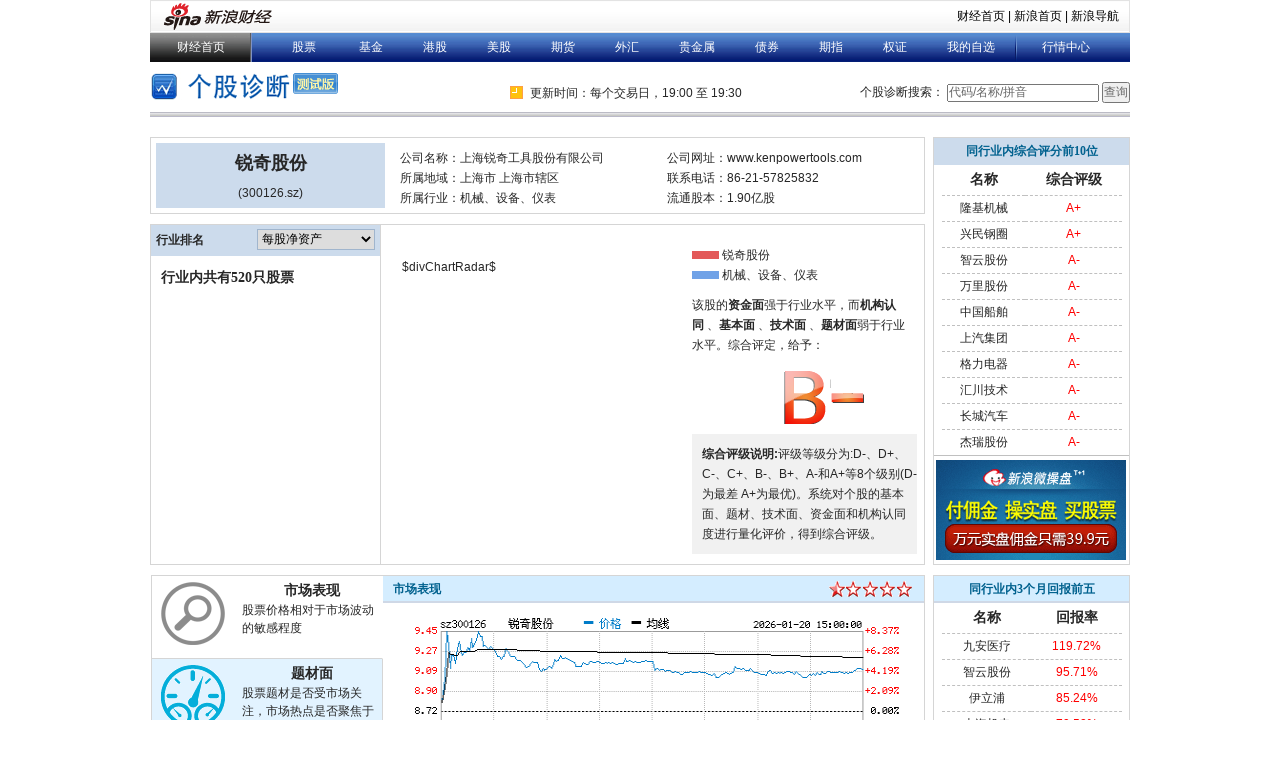

--- FILE ---
content_type: text/html
request_url: http://finance.sina.com.cn/stock/message/gxq/sz300126/ggzd.html
body_size: 31283
content:
<!DOCTYPE html PUBLIC "-//W3C//DTD XHTML 1.0 Transitional//EN" "http://www.w3.org/TR/xhtml1/DTD/xhtml1-transitional.dtd">
<html xmlns="http://www.w3.org/1999/xhtml">
<head>
<meta http-equiv="Content-Type" content="text/html; charset=utf-8" />
<title>锐奇股份(300126)个股诊断_股票_新浪网</title>
<meta name="keywords" content="锐奇股份个股诊断,300126个股诊断" />
<meta name="description" content="新浪个股诊断通过市场表现、题材面、基本面、资金面、技术面和机构认同等6方面，对股票进行细致诊断，让你很快发现股票的亮点！。" />
<link type="text/css" rel="stylesheet" href="../Css/gupiaozhenduan.css">
<link rel="stylesheet" href="../Css/moneyflow.3.css" type="text/css" media="all"  />
<script type="text/javascript" src="../Js/jquery-1.4.2.min.js"></script>
</head>

<body><!-- body code begin -->

<!-- SUDA_CODE_START --> 
<script type="text/javascript"> 
//<!--
(function(){var an="V=2.1.16";var ah=window,F=document,s=navigator,W=s.userAgent,ao=ah.screen,j=ah.location.href;var aD="https:"==ah.location.protocol?"https://s":"http://",ay="beacon.sina.com.cn";var N=aD+ay+"/a.gif?",z=aD+ay+"/g.gif?",R=aD+ay+"/f.gif?",ag=aD+ay+"/e.gif?",aB=aD+"beacon.sinauda.com/i.gif?";var aA=F.referrer.toLowerCase();var aa="SINAGLOBAL",Y="FSINAGLOBAL",H="Apache",P="ULV",l="SUP",aE="UOR",E="_s_acc",X="_s_tentry",n=false,az=false,B=(document.domain=="sina.com.cn")?true:false;var o=0;var aG=false,A=false;var al="";var m=16777215,Z=0,C,K=0;var r="",b="",a="";var M=[],S=[],I=[];var u=0;var v=0;var p="";var am=false;var w=false;function O(){var e=document.createElement("iframe");e.src=aD+ay+"/data.html?"+new Date().getTime();e.id="sudaDataFrame";e.style.height="0px";e.style.width="1px";e.style.overflow="hidden";e.frameborder="0";e.scrolling="no";document.getElementsByTagName("head")[0].appendChild(e)}function k(){var e=document.createElement("iframe");e.src=aD+ay+"/ckctl.html";e.id="ckctlFrame";e.style.height="0px";e.style.width="1px";e.style.overflow="hidden";e.frameborder="0";e.scrolling="no";document.getElementsByTagName("head")[0].appendChild(e)}function q(){var e=document.createElement("script");e.src=aD+ay+"/h.js";document.getElementsByTagName("head")[0].appendChild(e)}function h(aH,i){var D=F.getElementsByName(aH);var e=(i>0)?i:0;return(D.length>e)?D[e].content:""}function aF(){var aJ=F.getElementsByName("sudameta");var aR=[];for(var aO=0;aO<aJ.length;aO++){var aK=aJ[aO].content;if(aK){if(aK.indexOf(";")!=-1){var D=aK.split(";");for(var aH=0;aH<D.length;aH++){var aP=aw(D[aH]);if(!aP){continue}aR.push(aP)}}else{aR.push(aK)}}}var aM=F.getElementsByTagName("meta");for(var aO=0,aI=aM.length;aO<aI;aO++){var aN=aM[aO];if(aN.name=="tags"){aR.push("content_tags:"+encodeURI(aN.content))}}var aL=t("vjuids");aR.push("vjuids:"+aL);var e="";var aQ=j.indexOf("#");if(aQ!=-1){e=escape(j.substr(aQ+1));aR.push("hashtag:"+e)}return aR}function V(aK,D,aI,aH){if(aK==""){return""}aH=(aH=="")?"=":aH;D+=aH;var aJ=aK.indexOf(D);if(aJ<0){return""}aJ+=D.length;var i=aK.indexOf(aI,aJ);if(i<aJ){i=aK.length}return aK.substring(aJ,i)}function t(e){if(undefined==e||""==e){return""}return V(F.cookie,e,";","")}function at(aI,e,i,aH){if(e!=null){if((undefined==aH)||(null==aH)){aH="sina.com.cn"}if((undefined==i)||(null==i)||(""==i)){F.cookie=aI+"="+e+";domain="+aH+";path=/"}else{var D=new Date();var aJ=D.getTime();aJ=aJ+86400000*i;D.setTime(aJ);aJ=D.getTime();F.cookie=aI+"="+e+";domain="+aH+";expires="+D.toUTCString()+";path=/"}}}function f(D){try{var i=document.getElementById("sudaDataFrame").contentWindow.storage;return i.get(D)}catch(aH){return false}}function ar(D,aH){try{var i=document.getElementById("sudaDataFrame").contentWindow.storage;i.set(D,aH);return true}catch(aI){return false}}function L(){var aJ=15;var D=window.SUDA.etag;if(!B){return"-"}if(u==0){O();q()}if(D&&D!=undefined){w=true}ls_gid=f(aa);if(ls_gid===false||w==false){return false}else{am=true}if(ls_gid&&ls_gid.length>aJ){at(aa,ls_gid,3650);n=true;return ls_gid}else{if(D&&D.length>aJ){at(aa,D,3650);az=true}var i=0,aI=500;var aH=setInterval((function(){var e=t(aa);if(w){e=D}i+=1;if(i>3){clearInterval(aH)}if(e.length>aJ){clearInterval(aH);ar(aa,e)}}),aI);return w?D:t(aa)}}function U(e,aH,D){var i=e;if(i==null){return false}aH=aH||"click";if((typeof D).toLowerCase()!="function"){return}if(i.attachEvent){i.attachEvent("on"+aH,D)}else{if(i.addEventListener){i.addEventListener(aH,D,false)}else{i["on"+aH]=D}}return true}function af(){if(window.event!=null){return window.event}else{if(window.event){return window.event}var D=arguments.callee.caller;var i;var aH=0;while(D!=null&&aH<40){i=D.arguments[0];if(i&&(i.constructor==Event||i.constructor==MouseEvent||i.constructor==KeyboardEvent)){return i}aH++;D=D.caller}return i}}function g(i){i=i||af();if(!i.target){i.target=i.srcElement;i.pageX=i.x;i.pageY=i.y}if(typeof i.layerX=="undefined"){i.layerX=i.offsetX}if(typeof i.layerY=="undefined"){i.layerY=i.offsetY}return i}function aw(aH){if(typeof aH!=="string"){throw"trim need a string as parameter"}var e=aH.length;var D=0;var i=/(\u3000|\s|\t|\u00A0)/;while(D<e){if(!i.test(aH.charAt(D))){break}D+=1}while(e>D){if(!i.test(aH.charAt(e-1))){break}e-=1}return aH.slice(D,e)}function c(e){return Object.prototype.toString.call(e)==="[object Array]"}function J(aH,aL){var aN=aw(aH).split("&");var aM={};var D=function(i){if(aL){try{return decodeURIComponent(i)}catch(aP){return i}}else{return i}};for(var aJ=0,aK=aN.length;aJ<aK;aJ++){if(aN[aJ]){var aI=aN[aJ].split("=");var e=aI[0];var aO=aI[1];if(aI.length<2){aO=e;e="$nullName"}if(!aM[e]){aM[e]=D(aO)}else{if(c(aM[e])!=true){aM[e]=[aM[e]]}aM[e].push(D(aO))}}}return aM}function ac(D,aI){for(var aH=0,e=D.length;aH<e;aH++){aI(D[aH],aH)}}function ak(i){var e=new RegExp("^http(?:s)?://([^/]+)","im");if(i.match(e)){return i.match(e)[1].toString()}else{return""}}function aj(aO){try{var aL="ABCDEFGHIJKLMNOPQRSTUVWXYZabcdefghijklmnopqrstuvwxyz0123456789+/=";var D="ABCDEFGHIJKLMNOPQRSTUVWXYZabcdefghijklmnopqrstuvwxyz0123456789-_=";var aQ=function(e){var aR="",aS=0;for(;aS<e.length;aS++){aR+="%"+aH(e[aS])}return decodeURIComponent(aR)};var aH=function(e){var i="0"+e.toString(16);return i.length<=2?i:i.substr(1)};var aP=function(aY,aV,aR){if(typeof(aY)=="string"){aY=aY.split("")}var aX=function(a7,a9){for(var a8=0;a8<a7.length;a8++){if(a7[a8]==a9){return a8}}return -1};var aS=[];var a6,a4,a1="";var a5,a3,a0,aZ="";if(aY.length%4!=0){}var e=/[^A-Za-z0-9\+\/\=]/g;var a2=aL.split("");if(aV=="urlsafe"){e=/[^A-Za-z0-9\-_\=]/g;a2=D.split("")}var aU=0;if(aV=="binnary"){a2=[];for(aU=0;aU<=64;aU++){a2[aU]=aU+128}}if(aV!="binnary"&&e.exec(aY.join(""))){return aR=="array"?[]:""}aU=0;do{a5=aX(a2,aY[aU++]);a3=aX(a2,aY[aU++]);a0=aX(a2,aY[aU++]);aZ=aX(a2,aY[aU++]);a6=(a5<<2)|(a3>>4);a4=((a3&15)<<4)|(a0>>2);a1=((a0&3)<<6)|aZ;aS.push(a6);if(a0!=64&&a0!=-1){aS.push(a4)}if(aZ!=64&&aZ!=-1){aS.push(a1)}a6=a4=a1="";a5=a3=a0=aZ=""}while(aU<aY.length);if(aR=="array"){return aS}var aW="",aT=0;for(;aT<aS.lenth;aT++){aW+=String.fromCharCode(aS[aT])}return aW};var aI=[];var aN=aO.substr(0,3);var aK=aO.substr(3);switch(aN){case"v01":for(var aJ=0;aJ<aK.length;aJ+=2){aI.push(parseInt(aK.substr(aJ,2),16))}return decodeURIComponent(aQ(aP(aI,"binnary","array")));break;case"v02":aI=aP(aK,"urlsafe","array");return aQ(aP(aI,"binnary","array"));break;default:return decodeURIComponent(aO)}}catch(aM){return""}}var ap={screenSize:function(){return(m&8388608==8388608)?ao.width+"x"+ao.height:""},colorDepth:function(){return(m&4194304==4194304)?ao.colorDepth:""},appCode:function(){return(m&2097152==2097152)?s.appCodeName:""},appName:function(){return(m&1048576==1048576)?((s.appName.indexOf("Microsoft Internet Explorer")>-1)?"MSIE":s.appName):""},cpu:function(){return(m&524288==524288)?(s.cpuClass||s.oscpu):""},platform:function(){return(m&262144==262144)?(s.platform):""},jsVer:function(){if(m&131072!=131072){return""}var aI,e,aK,D=1,aH=0,i=(s.appName.indexOf("Microsoft Internet Explorer")>-1)?"MSIE":s.appName,aJ=s.appVersion;if("MSIE"==i){e="MSIE";aI=aJ.indexOf(e);if(aI>=0){aK=window.parseInt(aJ.substring(aI+5));if(3<=aK){D=1.1;if(4<=aK){D=1.3}}}}else{if(("Netscape"==i)||("Opera"==i)||("Mozilla"==i)){D=1.3;e="Netscape6";aI=aJ.indexOf(e);if(aI>=0){D=1.5}}}return D},network:function(){if(m&65536!=65536){return""}var i="";i=(s.connection&&s.connection.type)?s.connection.type:i;try{F.body.addBehavior("#default#clientCaps");i=F.body.connectionType}catch(D){i="unkown"}return i},language:function(){return(m&32768==32768)?(s.systemLanguage||s.language):""},timezone:function(){return(m&16384==16384)?(new Date().getTimezoneOffset()/60):""},flashVer:function(){if(m&8192!=8192){return""}var aK=s.plugins,aH,aL,aN;if(aK&&aK.length){for(var aJ in aK){aL=aK[aJ];if(aL.description==null){continue}if(aH!=null){break}aN=aL.description.toLowerCase();if(aN.indexOf("flash")!=-1){aH=aL.version?parseInt(aL.version):aN.match(/\d+/);continue}}}else{if(window.ActiveXObject){for(var aI=10;aI>=2;aI--){try{var D=new ActiveXObject("ShockwaveFlash.ShockwaveFlash."+aI);if(D){aH=aI;break}}catch(aM){}}}else{if(W.indexOf("webtv/2.5")!=-1){aH=3}else{if(W.indexOf("webtv")!=-1){aH=2}}}}return aH},javaEnabled:function(){if(m&4096!=4096){return""}var D=s.plugins,i=s.javaEnabled(),aH,aI;if(i==true){return 1}if(D&&D.length){for(var e in D){aH=D[e];if(aH.description==null){continue}if(i!=null){break}aI=aH.description.toLowerCase();if(aI.indexOf("java plug-in")!=-1){i=parseInt(aH.version);continue}}}else{if(window.ActiveXObject){i=(new ActiveXObject("JavaWebStart.IsInstalled")!=null)}}return i?1:0}};var ad={pageId:function(i){var D=i||r,aK="-9999-0-0-1";if((undefined==D)||(""==D)){try{var aH=h("publishid");if(""!=aH){var aJ=aH.split(",");if(aJ.length>0){if(aJ.length>=3){aK="-9999-0-"+aJ[1]+"-"+aJ[2]}D=aJ[0]}}else{D="0"}}catch(aI){D="0"}D=D+aK}return D},sessionCount:function(){var e=t("_s_upa");if(e==""){e=0}return e},excuteCount:function(){return SUDA.sudaCount},referrer:function(){if(m&2048!=2048){return""}var e=/^[^\?&#]*.swf([\?#])?/;if((aA=="")||(aA.match(e))){var i=V(j,"ref","&","");if(i!=""){return escape(i)}}return escape(aA)},isHomepage:function(){if(m&1024!=1024){return""}var D="";try{F.body.addBehavior("#default#homePage");D=F.body.isHomePage(j)?"Y":"N"}catch(i){D="unkown"}return D},PGLS:function(){return(m&512==512)?h("stencil"):""},ZT:function(){if(m&256!=256){return""}var e=h("subjectid");e.replace(",",".");e.replace(";",",");return escape(e)},mediaType:function(){return(m&128==128)?h("mediaid"):""},domCount:function(){return(m&64==64)?F.getElementsByTagName("*").length:""},iframeCount:function(){return(m&32==32)?F.getElementsByTagName("iframe").length:""}};var av={visitorId:function(){var i=15;var e=t(aa);if(e.length>i&&u==0){return e}else{return}},fvisitorId:function(e){if(!e){var e=t(Y);return e}else{at(Y,e,3650)}},sessionId:function(){var e=t(H);if(""==e){var i=new Date();e=Math.random()*10000000000000+"."+i.getTime()}return e},flashCookie:function(e){if(e){}else{return p}},lastVisit:function(){var D=t(H);var aI=t(P);var aH=aI.split(":");var aJ="",i;if(aH.length>=6){if(D!=aH[4]){i=new Date();var e=new Date(window.parseInt(aH[0]));aH[1]=window.parseInt(aH[1])+1;if(i.getMonth()!=e.getMonth()){aH[2]=1}else{aH[2]=window.parseInt(aH[2])+1}if(((i.getTime()-e.getTime())/86400000)>=7){aH[3]=1}else{if(i.getDay()<e.getDay()){aH[3]=1}else{aH[3]=window.parseInt(aH[3])+1}}aJ=aH[0]+":"+aH[1]+":"+aH[2]+":"+aH[3];aH[5]=aH[0];aH[0]=i.getTime();at(P,aH[0]+":"+aH[1]+":"+aH[2]+":"+aH[3]+":"+D+":"+aH[5],360)}else{aJ=aH[5]+":"+aH[1]+":"+aH[2]+":"+aH[3]}}else{i=new Date();aJ=":1:1:1";at(P,i.getTime()+aJ+":"+D+":",360)}return aJ},userNick:function(){if(al!=""){return al}var D=unescape(t(l));if(D!=""){var i=V(D,"ag","&","");var e=V(D,"user","&","");var aH=V(D,"uid","&","");var aJ=V(D,"sex","&","");var aI=V(D,"dob","&","");al=i+":"+e+":"+aH+":"+aJ+":"+aI;return al}else{return""}},userOrigin:function(){if(m&4!=4){return""}var e=t(aE);var i=e.split(":");if(i.length>=2){return i[0]}else{return""}},advCount:function(){return(m&2==2)?t(E):""},setUOR:function(){var aL=t(aE),aP="",i="",aO="",aI="",aM=j.toLowerCase(),D=F.referrer.toLowerCase();var aQ=/[&|?]c=spr(_[A-Za-z0-9]{1,}){3,}/;var aK=new Date();if(aM.match(aQ)){aO=aM.match(aQ)[0]}else{if(D.match(aQ)){aO=D.match(aQ)[0]}}if(aO!=""){aO=aO.substr(3)+":"+aK.getTime()}if(aL==""){if(t(P)==""){aP=ak(D);i=ak(aM)}at(aE,aP+","+i+","+aO,365)}else{var aJ=0,aN=aL.split(",");if(aN.length>=1){aP=aN[0]}if(aN.length>=2){i=aN[1]}if(aN.length>=3){aI=aN[2]}if(aO!=""){aJ=1}else{var aH=aI.split(":");if(aH.length>=2){var e=new Date(window.parseInt(aH[1]));if(e.getTime()<(aK.getTime()-86400000*30)){aJ=1}}}if(aJ){at(aE,aP+","+i+","+aO,365)}}},setAEC:function(e){if(""==e){return}var i=t(E);if(i.indexOf(e+",")<0){i=i+e+","}at(E,i,7)},ssoInfo:function(){var D=unescape(aj(t("sso_info")));if(D!=""){if(D.indexOf("uid=")!=-1){var i=V(D,"uid","&","");return escape("uid:"+i)}else{var e=V(D,"u","&","");return escape("u:"+unescape(e))}}else{return""}},subp:function(){return t("SUBP")}};var ai={CI:function(){var e=["sz:"+ap.screenSize(),"dp:"+ap.colorDepth(),"ac:"+ap.appCode(),"an:"+ap.appName(),"cpu:"+ap.cpu(),"pf:"+ap.platform(),"jv:"+ap.jsVer(),"ct:"+ap.network(),"lg:"+ap.language(),"tz:"+ap.timezone(),"fv:"+ap.flashVer(),"ja:"+ap.javaEnabled()];return"CI="+e.join("|")},PI:function(e){var i=["pid:"+ad.pageId(e),"st:"+ad.sessionCount(),"et:"+ad.excuteCount(),"ref:"+ad.referrer(),"hp:"+ad.isHomepage(),"PGLS:"+ad.PGLS(),"ZT:"+ad.ZT(),"MT:"+ad.mediaType(),"keys:","dom:"+ad.domCount(),"ifr:"+ad.iframeCount()];return"PI="+i.join("|")},UI:function(){var e=["vid:"+av.visitorId(),"sid:"+av.sessionId(),"lv:"+av.lastVisit(),"un:"+av.userNick(),"uo:"+av.userOrigin(),"ae:"+av.advCount(),"lu:"+av.fvisitorId(),"si:"+av.ssoInfo(),"rs:"+(n?1:0),"dm:"+(B?1:0),"su:"+av.subp()];return"UI="+e.join("|")},EX:function(i,e){if(m&1!=1){return""}i=(null!=i)?i||"":b;e=(null!=e)?e||"":a;return"EX=ex1:"+i+"|ex2:"+e},MT:function(){return"MT="+aF().join("|")},V:function(){return an},R:function(){return"gUid_"+new Date().getTime()}};function ax(){var aK="-",aH=F.referrer.toLowerCase(),D=j.toLowerCase();if(""==t(X)){if(""!=aH){aK=ak(aH)}at(X,aK,"","weibo.com")}var aI=/weibo.com\/reg.php/;if(D.match(aI)){var aJ=V(unescape(D),"sharehost","&","");var i=V(unescape(D),"appkey","&","");if(""!=aJ){at(X,aJ,"","weibo.com")}at("appkey",i,"","weibo.com")}}function d(e,i){G(e,i)}function G(i,D){D=D||{};var e=new Image(),aH;if(D&&D.callback&&typeof D.callback=="function"){e.onload=function(){clearTimeout(aH);aH=null;D.callback(true)}}SUDA.img=e;e.src=i;aH=setTimeout(function(){if(D&&D.callback&&typeof D.callback=="function"){D.callback(false);e.onload=null}},D.timeout||2000)}function x(e,aH,D,aI){SUDA.sudaCount++;if(!av.visitorId()&&!L()){if(u<3){u++;setTimeout(x,500);return}}var i=N+[ai.V(),ai.CI(),ai.PI(e),ai.UI(),ai.MT(),ai.EX(aH,D),ai.R()].join("&");G(i,aI)}function y(e,D,i){if(aG||A){return}if(SUDA.sudaCount!=0){return}x(e,D,i)}function ab(e,aH){if((""==e)||(undefined==e)){return}av.setAEC(e);if(0==aH){return}var D="AcTrack||"+t(aa)+"||"+t(H)+"||"+av.userNick()+"||"+e+"||";var i=ag+D+"&gUid_"+new Date().getTime();d(i)}function aq(aI,e,i,aJ){aJ=aJ||{};if(!i){i=""}else{i=escape(i)}var aH="UATrack||"+t(aa)+"||"+t(H)+"||"+av.userNick()+"||"+aI+"||"+e+"||"+ad.referrer()+"||"+i+"||"+(aJ.realUrl||"")+"||"+(aJ.ext||"");var D=ag+aH+"&gUid_"+new Date().getTime();d(D,aJ)}function aC(aK){var i=g(aK);var aI=i.target;var aH="",aL="",D="";var aJ;if(aI!=null&&aI.getAttribute&&(!aI.getAttribute("suda-uatrack")&&!aI.getAttribute("suda-actrack")&&!aI.getAttribute("suda-data"))){while(aI!=null&&aI.getAttribute&&(!!aI.getAttribute("suda-uatrack")||!!aI.getAttribute("suda-actrack")||!!aI.getAttribute("suda-data"))==false){if(aI==F.body){return}aI=aI.parentNode}}if(aI==null||aI.getAttribute==null){return}aH=aI.getAttribute("suda-actrack")||"";aL=aI.getAttribute("suda-uatrack")||aI.getAttribute("suda-data")||"";sudaUrls=aI.getAttribute("suda-urls")||"";if(aL){aJ=J(aL);if(aI.tagName.toLowerCase()=="a"){D=aI.href}opts={};opts.ext=(aJ.ext||"");aJ.key&&SUDA.uaTrack&&SUDA.uaTrack(aJ.key,aJ.value||aJ.key,D,opts)}if(aH){aJ=J(aH);aJ.key&&SUDA.acTrack&&SUDA.acTrack(aJ.key,aJ.value||aJ.key)}}if(window.SUDA&&Object.prototype.toString.call(window.SUDA)==="[object Array]"){for(var Q=0,ae=SUDA.length;Q<ae;Q++){switch(SUDA[Q][0]){case"setGatherType":m=SUDA[Q][1];break;case"setGatherInfo":r=SUDA[Q][1]||r;b=SUDA[Q][2]||b;a=SUDA[Q][3]||a;break;case"setPerformance":Z=SUDA[Q][1];break;case"setPerformanceFilter":C=SUDA[Q][1];break;case"setPerformanceInterval":K=SUDA[Q][1]*1||0;K=isNaN(K)?0:K;break;case"setGatherMore":M.push(SUDA[Q].slice(1));break;case"acTrack":S.push(SUDA[Q].slice(1));break;case"uaTrack":I.push(SUDA[Q].slice(1));break}}}aG=(function(D,i){if(ah.top==ah){return false}else{try{if(F.body.clientHeight==0){return false}return((F.body.clientHeight>=D)&&(F.body.clientWidth>=i))?false:true}catch(aH){return true}}})(320,240);A=(function(){return false})();av.setUOR();var au=av.sessionId();window.SUDA=window.SUDA||[];SUDA.sudaCount=SUDA.sudaCount||0;SUDA.log=function(){x.apply(null,arguments)};SUDA.acTrack=function(){ab.apply(null,arguments)};SUDA.uaTrack=function(){aq.apply(null,arguments)};U(F.body,"click",aC);window.GB_SUDA=SUDA;GB_SUDA._S_pSt=function(){};GB_SUDA._S_acTrack=function(){ab.apply(null,arguments)};GB_SUDA._S_uaTrack=function(){aq.apply(null,arguments)};window._S_pSt=function(){};window._S_acTrack=function(){ab.apply(null,arguments)};window._S_uaTrack=function(){aq.apply(null,arguments)};window._S_PID_="";if(!window.SUDA.disableClickstream){y()}try{k()}catch(T){}})();
//-->
</script> 
<noScript> 
<div style='position:absolute;top:0;left:0;width:0;height:0;visibility:hidden'><img width=0 height=0 src='//beacon.sina.com.cn/a.gif?noScript' border='0' alt='' /></div> 
</noScript> 
<!-- SUDA_CODE_END -->

<!-- SSO_GETCOOKIE_START -->
<script type="text/javascript">var sinaSSOManager=sinaSSOManager||{};sinaSSOManager.getSinaCookie=function(){function dc(u){if(u==undefined){return""}var decoded=decodeURIComponent(u);return decoded=="null"?"":decoded}function ps(str){var arr=str.split("&");var arrtmp;var arrResult={};for(var i=0;i<arr.length;i++){arrtmp=arr[i].split("=");arrResult[arrtmp[0]]=dc(arrtmp[1])}return arrResult}function gC(name){var Res=eval("/"+name+"=([^;]+)/").exec(document.cookie);return Res==null?null:Res[1]}var sup=dc(gC("SUP"));if(!sup){sup=dc(gC("SUR"))}if(!sup){return null}return ps(sup)};</script>
<!-- SSO_GETCOOKIE_END -->

<script type="text/javascript">new function(r,s,t){this.a=function(n,t,e){if(window.addEventListener){n.addEventListener(t,e,false);}else if(window.attachEvent){n.attachEvent("on"+t,e);}};this.b=function(f){var t=this;return function(){return f.apply(t,arguments);};};this.c=function(){var f=document.getElementsByTagName("form");for(var i=0;i<f.length;i++){var o=f[i].action;if(this.r.test(o)){f[i].action=o.replace(this.r,this.s);}}};this.r=r;this.s=s;this.d=setInterval(this.b(this.c),t);this.a(window,"load",this.b(function(){this.c();clearInterval(this.d);}));}(/http:\/\/www\.google\.c(om|n)\/search/, "http://keyword.sina.com.cn/searchword.php", 250);</script>
<!-- body code end -->

<div class="wrap">
	<!-- 标准二级导航_财经 begin -->
    <div>
    <div class="secondaryHeader">
        <div class="sHBorder">
	        <div class="sHLogo"><span><a href="http://www.sina.com.cn/"><img src="http://i1.sinaimg.cn/dy/images/header/2009/standardl2nav_sina_new.gif" alt="新浪网" /></a><a href="http://finance.sina.com.cn/"><img src="http://i1.sinaimg.cn/dy/images/header/2009/standardl2nav_finance.gif" alt="新浪财经" /></a></span></div>
	        <div class="sHLinks"><a href="http://finance.sina.com.cn/">财经首页</a>&nbsp;|&nbsp;<a href="http://www.sina.com.cn/">新浪首页</a>&nbsp;|&nbsp;<a href="http://news.sina.com.cn/guide/">新浪导航</a></div>
        </div>
    </div>
    </div>
    <!-- 标准二级导航_财经 end -->
    <dl class="top_nav">
        <dt class="black"><a href="http://finance.sina.com.cn/">财经首页</a></dt>
        <dd>
	        <a href="http://finance.sina.com.cn/stock/">股票</a>
	        <a href="http://finance.sina.com.cn/fund/">基金</a><a href="http://finance.sina.com.cn/stock/hkstock/">港股</a><a href="http://finance.sina.com.cn/stock/usstock/">美股</a><a href="http://finance.sina.com.cn/futuremarket/">期货</a><a href="#">外汇</a><a href="http://finance.sina.com.cn/nmetal/">贵金属</a><a href="http://finance.sina.com.cn/bond/">债券</a><a href="http://finance.sina.com.cn/stock/indexfuture">期指</a><a href="http://finance.sina.com.cn/stock/warrant/">权证</a><a href="http://vip.stock.finance.sina.com.cn/portfolio/main.php">我的自选</a>

        </dd>
        <dt class="blue"><a href="http://vip.stock.finance.sina.com.cn/mkt/">行情中心</a></dt>
    </dl>
    <div class="banner">
        <div class="lookup_wrap">
	        <script type="text/javascript" src="http://www.sinaimg.cn/cj/financewidget/js/SuggestServer_3_0_19.js"></script>
	        <form action="#" method="get" style="position:relative; zoom:1; z-index:100; line-height:20px; height: 20px;" onsubmit="IndexesCtrl.SuggestSearch(this);return false;">
		        <span style="line-height: 10px; height: 10px; display:inline-block; ">
		        个股诊断搜索：
		        </span>
		        <input type="text" id="inputSuggest" name="q" value="代码/名称/拼音" />
		        <input type="submit" value="查询" />
	        </form>

	        <script type="text/javascript">
	            var suggestServer = new SuggestServer();
	            suggestServer.bind({
	                "input": "inputSuggest",
	                "value": "@3@",
	                "type": "111",
	                "max": 10,
	                "width": 270,
	                "link": "http://finance.sina.com.cn/stock/message/gxq/@3@/ggzd.htm",
	                "head": ["选项", "代码", "中文名称"],
	                "body": [-1, 3, 4],
	                "target": "",
	                "callback": null
	            });
	        </script>
        </div>
        <div class="time_wrap">更新时间：<span>每个交易日，19:00 至 19:30</span></div>
    </div>
    <div class="banner_line"></div>
    <div class="clear"></div>
    <div class="zd_wrap">
    	<div class="zd_gp">        	
            <div class="zd_gp01"><p><span>锐奇股份</span><br />(300126.sz)</p></div>
            <div class="zd_gp02"><p>公司名称：上海锐奇工具股份有限公司<br />所属地域：上海市 上海市辖区<br />所属行业：机械、设备、仪表</p></div>
            <div class="zd_gp02"><p>公司网址：www.kenpowertools.com<br />联系电话：86-21-57825832<br />流通股本：1.90亿股</p></div>            
        </div>
        <div class="zd_hypm">
        	<div class="zd_hypm_xx">
            	<h1><span>
                    <select id="selIndustry"  class="select"><option value=1>每股净资产</option>
                        <option value=2>每股经营性现金流</option>
                        <option value=3>每股公积金</option></select>
                    </span>行业排名
                </h1>
                <div class="zd_hypm_xx01"><p class="zd_hypm_xx02"><span>行业内共有520只股票</span></p>
                    <div id="divChart">正在载入数据中...</div>
                </div>
                <div id="divChartData1" style="display:none;"><!-- START Code Block for Chart myNext -->
<object classid="clsid:d27cdb6e-ae6d-11cf-96b8-444553540000" codebase="http://fpdownload.macromedia.com/pub/shockwave/cabs/flash/swflash.cab#version=8,0,0,0" width="209" height="263" name="myNext">
<param name="allowScriptAccess" value="always" />
<param name="movie" value="../Flash/Column2D.swf"/>
<param name="FlashVars" value="&chartWidth=209&chartHeight=263&debugMode=0&dataXML=<chart showValues= '1' baseFont='黑体' baseFontSize='11' showBorder='0' caption='每股净资产位于行业内第93位' subCaption='单位:元'><set label='锐奇股份' value='6.2913' /><set label='行业平均' value='4.4745' /><set label='市场平均' value='3.9167' /></chart>" />
<param name="quality" value="high" />
<embed src="../Flash/Column2D.swf" FlashVars="&chartWidth=209&chartHeight=263&debugMode=0&dataXML=<chart showValues= '1' baseFont='黑体' baseFontSize='11' showBorder='0' caption='每股净资产位于行业内第93位' subCaption='单位:元'><set label='锐奇股份' value='6.2913' /><set label='行业平均' value='4.4745' /><set label='市场平均' value='3.9167' /></chart>" quality="high" width="209" height="263" name="myNext"  allowScriptAccess="always" type="application/x-shockwave-flash" pluginspage="http://www.macromedia.com/go/getflashplayer" />
</object>
<!-- END Code Block for Chart myNext -->
</div>
                <div id="divChartData2" style="display:none;"><!-- START Code Block for Chart myNext -->
<object classid="clsid:d27cdb6e-ae6d-11cf-96b8-444553540000" codebase="http://fpdownload.macromedia.com/pub/shockwave/cabs/flash/swflash.cab#version=8,0,0,0" width="209" height="263" name="myNext">
<param name="allowScriptAccess" value="always" />
<param name="movie" value="../Flash/Column2D.swf"/>
<param name="FlashVars" value="&chartWidth=209&chartHeight=263&debugMode=0&dataXML=<chart showValues= '1' baseFont='黑体' baseFontSize='11' showBorder='0' caption='每股现金流位于行业内第42位' subCaption='单位:元'><set label='锐奇股份' value='0.4524' /><set label='行业平均' value='-0.1561' /><set label='市场平均' value='-0.1232' /></chart>" />
<param name="quality" value="high" />
<embed src="../Flash/Column2D.swf" FlashVars="&chartWidth=209&chartHeight=263&debugMode=0&dataXML=<chart showValues= '1' baseFont='黑体' baseFontSize='11' showBorder='0' caption='每股现金流位于行业内第42位' subCaption='单位:元'><set label='锐奇股份' value='0.4524' /><set label='行业平均' value='-0.1561' /><set label='市场平均' value='-0.1232' /></chart>" quality="high" width="209" height="263" name="myNext"  allowScriptAccess="always" type="application/x-shockwave-flash" pluginspage="http://www.macromedia.com/go/getflashplayer" />
</object>
<!-- END Code Block for Chart myNext -->
</div>
                <div id="divChartData3" style="display:none;"><!-- START Code Block for Chart myNext -->
<object classid="clsid:d27cdb6e-ae6d-11cf-96b8-444553540000" codebase="http://fpdownload.macromedia.com/pub/shockwave/cabs/flash/swflash.cab#version=8,0,0,0" width="209" height="263" name="myNext">
<param name="allowScriptAccess" value="always" />
<param name="movie" value="../Flash/Column2D.swf"/>
<param name="FlashVars" value="&chartWidth=209&chartHeight=263&debugMode=0&dataXML=<chart showValues= '1' baseFont='黑体' baseFontSize='11' showBorder='0' caption='每股公积金位于行业内第54位' subCaption='单位:元'><set label='锐奇股份' value='4.2017' /><set label='行业平均' value='2.1441' /><set label='市场平均' value='1.7753' /></chart>" />
<param name="quality" value="high" />
<embed src="../Flash/Column2D.swf" FlashVars="&chartWidth=209&chartHeight=263&debugMode=0&dataXML=<chart showValues= '1' baseFont='黑体' baseFontSize='11' showBorder='0' caption='每股公积金位于行业内第54位' subCaption='单位:元'><set label='锐奇股份' value='4.2017' /><set label='行业平均' value='2.1441' /><set label='市场平均' value='1.7753' /></chart>" quality="high" width="209" height="263" name="myNext"  allowScriptAccess="always" type="application/x-shockwave-flash" pluginspage="http://www.macromedia.com/go/getflashplayer" />
</object>
<!-- END Code Block for Chart myNext -->
</div>
            </div>
            <dl class="zd_hypm_tb">
            	<dt>$divChartRadar$</dt>
                <dd><li class="zd_hypm_td01">锐奇股份</li><li class="zd_hypm_td02">机械、设备、仪表</li></dd>
                <dd>该股的<b>资金面</b>强于行业水平，而<b>机构认同</b> 、<b>基本面</b> 、<b>技术面</b> 、<b>题材面</b>弱于行业水平。综合评定，给予：</dd>
                <dd><img src="../images/bminus.png" /></dd>
                <dd><span><b>综合评级说明:</b>评级等级分为:D-、D+、C-、C+、B-、B+、A-和A+等8个级别(D-为最差 A+为最优)。系统对个股的基本面、题材、技术面、资金面和机构认同度进行量化评价，得到综合评级。</span></dd>
            </dl>
        </div>
        <div class="zd_gpxx">
        	<div class="zd_gpxx_an" id="divMenu">
            	<ul>
                	<li><a href="javascript:void(0);" id="aScbx" class="zd_gpxx_scbx hover" onclick="changeContent('aScbx',1);"><span>市场表现</span><br /><p>股票价格相对于市场波动的敏感程度</p></a></li>
                    <li><a href="javascript:void(0);" id="aTc" class="zd_gpxx_tc" onclick="changeContent('aTc',2);"><span>题材面</span><br /><p>股票题材是否受市场关注，市场热点是否聚焦于其所属板块</p></a></li>
                    <li><a href="javascript:void(0);" id="aJbm" class="zd_gpxx_jbm" onclick="changeContent('aJbm',3);"><span>基本面</span><br /><p>市净率、市销率和PEG影响股票的估值</p></a></li>
                    <li><a href="javascript:void(0);" id="aJsm" class="zd_gpxx_jsm" onclick="changeContent('aJsm',4);"><span>技术面</span><br /><p>股票趋势和走势强度决定股价运行方向</p></a></li>
                    <li><a href="javascript:void(0);" id="aZjm" class="zd_gpxx_zjm" onclick="changeContent('aZjm',5);"><span>资金面</span><br /><p>股票是否受大资金关注是决定其短期走势的关键</p></a></li>
                    <li><a href="javascript:void(0);" id="aJgrt" class="zd_gpxx_jgrt" onclick="changeContent('aJgrt',6);"><span>机构认同</span><br /><p>投行基金等专业机构的认同对股票走势的影响</p></a></li>
                    <li><a href="javascript:void(0);" id="aWcp" class="zd_gpxx_wcp" onclick="changeContent('aWcp',7);"><span>参与度</span><br /><p>新浪微博微操盘用户对股票的参与情况</p></a></li>
                </ul>
            </div>
            <div class="zd_gpxx_l">
                <div class="zd_gpxx_tu" id="divContent">
                    
                </div>
            </div>
        </div>
    </div>
    <div class="zd_phb">
            <div class="zd_paihangbang">
                <h1 class="zd_phb_top_h1">同行业内综合评分前10位</h1>
                <table>
                    <tr><th>名称</th><th>综合评级</th> </tr>                    
                    <tr><td><a href='../sz002363/ggzd.html'>隆基机械</a></td><td class='zd_phbz_jia'>A+</td></tr><tr><td><a href='../sz002355/ggzd.html'>兴民钢圈</a></td><td class='zd_phbz_jia'>A+</td></tr><tr><td><a href='../sz300097/ggzd.html'>智云股份</a></td><td class='zd_phbz_jia'>A-</td></tr><tr><td><a href='../sh600847/ggzd.html'>万里股份</a></td><td class='zd_phbz_jia'>A-</td></tr><tr><td><a href='../sh600150/ggzd.html'>中国船舶</a></td><td class='zd_phbz_jia'>A-</td></tr><tr><td><a href='../sh600104/ggzd.html'>上汽集团</a></td><td class='zd_phbz_jia'>A-</td></tr><tr><td><a href='../sz000651/ggzd.html'>格力电器</a></td><td class='zd_phbz_jia'>A-</td></tr><tr><td><a href='../sz300124/ggzd.html'>汇川技术</a></td><td class='zd_phbz_jia'>A-</td></tr><tr><td><a href='../sh601633/ggzd.html'>长城汽车</a></td><td class='zd_phbz_jia'>A-</td></tr><tr><td><a href='../sz002353/ggzd.html'>杰瑞股份</a></td><td class='zd_phbz_jia'>A-</td></tr>
                </table>
                <div class="zd_lhtc">
                    <a href="http://gxq.weibo.com?from=gzd" target="_blank"><img src="../images/ggzdlogo.png" /></div>
             </div>
            <div id="divNav"></div>
        </div>
     <div class="clear"></div>
        <!-- 新浪财经标准尾 begin -->
        <div style="color:#333; font-size:12px; line-height:21px; margin:50px auto 10px; text-align:center; width:950px;"><a href="http://finance.sina.com.cn/guest.html" target="_blank">新浪财经意见反馈留言板</a>　电话：010-82628888-5174　　欢迎批评指正<br /><a href="http://tech.sina.com.cn/focus/sinahelp.shtml" target="_blank">常见问题解答</a>  <a href="http://net.china.cn/chinese/index.htm" target="_blank">互联网违法和不良信息举报</a>　客户服务热线：4006900000 010-82624499<br/><br/><a href="http://corp.sina.com.cn/chn/">新浪简介</a> | <a href="http://corp.sina.com.cn/eng/">About Sina</a> | <a href="http://ads.sina.com.cn/">广告服务</a> | <a href="http://www.sina.com.cn/contactus.html">联系我们</a> | <a href="http://corp.sina.com.cn/chn/sina_job.html">招聘信息</a> | <a href="http://www.sina.com.cn/intro/lawfirm.shtml">网站律师</a> | <a href="http://english.sina.com">SINA English</a> | <a href="http://members.sina.com.cn/apply/">会员注册</a> | <a href="http://tech.sina.com.cn/focus/sinahelp.shtml">产品答疑</a><br /><br />Copyright &copy; 1996-2012 SINA Corporation, All Rights Reserved<br /><br />新浪公司　<a href="http://home.sina.com.cn/intro/copyright.shtml" target="_blank">版权所有</a><br /><br /><span style="color:#aaa;">新浪财经免费提供股票、基金、债券、外汇等行情数据以及其他资料均来自相关合作方，仅作为用户获取信息之目的，并不构成投资建议。<br />新浪财经以及其合作机构不为本页面提供信息的错误、残缺、延迟或因依靠此信息所采取的任何行动负责。市场有风险，投资需谨慎。</span></div>
        <!-- 新浪财经标准尾 end -->
     <div id="divHidden1" style="display:none">
        <div class="zd_gpxx_tu01"><h1>市场表现</h1><span><img src='../images/zd_35.gif' ><img src='../images/zd_36.gif' ><img src='../images/zd_36.gif' ><img src='../images/zd_36.gif' ><img src='../images/zd_36.gif' ></span></div>
        <p>
            <img src="http://image2.sinajs.cn/newchart/min/n/sz300126.gif" width="520px" height="300px" alt="锐奇股份分时行情图" />
        </p>
        <div class="zd_tongji">
        <table>
        	<tr><th>统计周期</th><th>锐奇股份回报率</th><th>深圳成指回报率</th></tr>
            <tr><td>3个月</td><td class="zd_tongji_l">-4.33%</td><td class="zd_tongji_l">-15.39%</td></tr>
            <tr><td>6个月</td><td class="zd_tongji_l">-14.96%</td><td class="zd_tongji_l">-19.86%</td></tr>
            <tr><td>1年</td><td class="zd_tongji_l">-7.98%</td><td class="zd_tongji_l">-19.41%</td></tr>
        </table>
        </div>
     </div>
     <div id="divHidden2" style="display:none">
        <div class="zd_gpxx_tu01"><h1>题材面</h1><span><img src='../images/zd_36.gif' ><img src='../images/zd_36.gif' ><img src='../images/zd_36.gif' ><img src='../images/zd_36.gif' ><img src='../images/zd_36.gif' ></span></div>
            <div id="div_tl_flashouter"><!-- START Code Block for Chart myNext -->
<object classid="clsid:d27cdb6e-ae6d-11cf-96b8-444553540000" codebase="http://fpdownload.macromedia.com/pub/shockwave/cabs/flash/swflash.cab#version=8,0,0,0" width="540" height="200" name="myNext">
<param name="allowScriptAccess" value="always" />
<param name="movie" value="../Flash/Column2D.swf"/>
<param name="FlashVars" value="&chartWidth=540&chartHeight=200&debugMode=0&dataXML=<chart yAxisName='关注指数' showValues='0' caption='市场关注度' subcaption='媒体对锐奇股份的关注程度' showBorder='0' baseFont='黑体' baseFontSize='11' bgcolor='FFFFFF'><set label='2013年2季度' value='0.3596' /><set label='2013年3季度' value='0.1738' /></chart>" />
<param name="quality" value="high" />
<embed src="../Flash/Column2D.swf" FlashVars="&chartWidth=540&chartHeight=200&debugMode=0&dataXML=<chart yAxisName='关注指数' showValues='0' caption='市场关注度' subcaption='媒体对锐奇股份的关注程度' showBorder='0' baseFont='黑体' baseFontSize='11' bgcolor='FFFFFF'><set label='2013年2季度' value='0.3596' /><set label='2013年3季度' value='0.1738' /></chart>" quality="high" width="540" height="200" name="myNext"  allowScriptAccess="always" type="application/x-shockwave-flash" pluginspage="http://www.macromedia.com/go/getflashplayer" />
</object>
<!-- END Code Block for Chart myNext -->
</div>
            <h4>市场关注度:当季媒体对公司的报道数、当季媒体对公司所属行业的报道数，量化统计得出</h4>
            <div id="div_tl_flashouter1"><!-- START Code Block for Chart myNext -->
<object classid="clsid:d27cdb6e-ae6d-11cf-96b8-444553540000" codebase="http://fpdownload.macromedia.com/pub/shockwave/cabs/flash/swflash.cab#version=8,0,0,0" width="540" height="200" name="myNext">
<param name="allowScriptAccess" value="always" />
<param name="movie" value="../Flash/MultiAxisLine.swf"/>
<param name="FlashVars" value="&chartWidth=540&chartHeight=200&debugMode=0&dataXML=<chart palette='2' caption='市场认可度' subcaption='市场资金对锐奇股份的认可程度' xAxisName='日期' showValues='0' divLineAlpha='100' drawAnchors='0' 
numVDivLines='3' vDivLineAlpha='0' showAlternateVGridColor='1' alternateVGridAlpha='5' canvasPadding='0' baseFont='黑体' baseFontSize='11' bgcolor='FFFFFF' bgalpha='70'
bordercolor='FFFFFF' labelDisplay='wrap' labelStep='30'>
<categories><category label='2013-02-19'/><category label='2013-02-20'/><category label='2013-02-21'/><category label='2013-02-22'/><category label='2013-02-25'/><category label='2013-02-26'/><category label='2013-02-27'/><category label='2013-02-28'/><category label='2013-03-01'/><category label='2013-03-04'/><category label='2013-03-05'/><category label='2013-03-06'/><category label='2013-03-07'/><category label='2013-03-08'/><category label='2013-03-11'/><category label='2013-03-12'/><category label='2013-03-13'/><category label='2013-03-14'/><category label='2013-03-15'/><category label='2013-03-18'/><category label='2013-03-19'/><category label='2013-03-20'/><category label='2013-03-21'/><category label='2013-03-22'/><category label='2013-03-25'/><category label='2013-03-26'/><category label='2013-03-27'/><category label='2013-03-28'/><category label='2013-03-29'/><category label='2013-04-01'/><category label='2013-04-02'/><category label='2013-04-03'/><category label='2013-04-08'/><category label='2013-04-09'/><category label='2013-04-10'/><category label='2013-04-11'/><category label='2013-04-12'/><category label='2013-04-15'/><category label='2013-04-16'/><category label='2013-04-17'/><category label='2013-04-18'/><category label='2013-04-19'/><category label='2013-04-22'/><category label='2013-04-23'/><category label='2013-04-24'/><category label='2013-04-25'/><category label='2013-04-26'/><category label='2013-05-02'/><category label='2013-05-03'/><category label='2013-05-06'/><category label='2013-05-07'/><category label='2013-05-08'/><category label='2013-05-09'/><category label='2013-05-10'/><category label='2013-05-13'/><category label='2013-05-14'/><category label='2013-05-15'/><category label='2013-05-16'/><category label='2013-05-17'/><category label='2013-05-20'/><category label='2013-05-21'/><category label='2013-05-22'/><category label='2013-05-23'/><category label='2013-05-24'/><category label='2013-05-27'/><category label='2013-05-28'/><category label='2013-05-29'/><category label='2013-05-30'/><category label='2013-05-31'/><category label='2013-06-03'/><category label='2013-06-04'/><category label='2013-06-05'/><category label='2013-06-06'/><category label='2013-06-07'/><category label='2013-06-13'/><category label='2013-06-14'/><category label='2013-06-17'/><category label='2013-06-17'/><category label='2013-07-18'/><category label='2013-07-19'/><category label='2013-07-22'/><category label='2013-07-23'/><category label='2013-07-24'/><category label='2013-07-25'/><category label='2013-07-26'/><category label='2013-07-29'/><category label='2013-07-30'/><category label='2013-07-31'/><category label='2013-08-01'/><category label='2013-08-02'/></categories><axis title='市场认可度' titlePos='left' tickWidth='10' numDivLines='3' divlineisdashed='1' numberSuffix=''><dataset seriesName='市场认可度'><set value='0'/><set value='0'/><set value='0'/><set value='0'/><set value='0'/><set value='0'/><set value='0'/><set value='0'/><set value='0'/><set value='0'/><set value='0'/><set value='0'/><set value='0'/><set value='0'/><set value='0'/><set value='0'/><set value='0'/><set value='0'/><set value='0'/><set value='0'/><set value='0'/><set value='0'/><set value='0'/><set value='0'/><set value='0'/><set value='0'/><set value='0'/><set value='0'/><set value='0'/><set value='0'/><set value='0'/><set value='0'/><set value='0'/><set value='0'/><set value='0'/><set value='0'/><set value='0'/><set value='0'/><set value='0'/><set value='0'/><set value='0'/><set value='0'/><set value='0'/><set value='0'/><set value='0'/><set value='0'/><set value='133.81462453502'/><set value='50.5699740747386'/><set value='127.248011074179'/><set value='198.714426992451'/><set value='115.225032673966'/><set value='134.650636348191'/><set value='284.130451113776'/><set value='144.825787858813'/><set value='153.489309047308'/><set value='166.111359722474'/><set value='288.821287401088'/><set value='390.344597249084'/><set value='235.064782913408'/><set value='331.878050460239'/><set value='284.081274306581'/><set value='271.677620314666'/><set value='225.939602504575'/><set value='274.78035895302'/><set value='303.062994946146'/><set value='307.390402776462'/><set value='206.364450508632'/><set value='247.060439289124'/><set value='207.354080277216'/><set value='123.885734861855'/><set value='256.886602593087'/><set value='117.514962024062'/><set value='143.004851954998'/><set value='122.3074571595'/><set value='98.5794045288481'/><set value='141.052518979013'/><set value='107.513715284021'/><set value='107.513715284021'/><set value='11.0533093074024'/><set value='17.5047425231834'/><set value='12.1219723480264'/><set value='17.4737215039581'/><set value='22.1055919445725'/><set value='40.0951010769389'/><set value='11.0212602109657'/><set value='10.2649347071696'/><set value='11.5295481066623'/><set value='10.6119032156301'/><set value='25.7353259698888'/><set value='19.9659277644212'/></dataset></axis>
<axis title='股价' axisOnLeft='0' titlePos='right' numDivLines='3' tickWidth='10' divlineisdashed='1' formatNumberScale='0'><dataset seriesName='股价'><set value='8.4800'/><set value='8.7700'/><set value='8.5600'/><set value='8.5800'/><set value='8.7000'/><set value='8.6400'/><set value='8.3800'/><set value='8.5500'/><set value='8.7100'/><set value='8.4100'/><set value='8.6500'/><set value='8.8000'/><set value='8.9100'/><set value='9.3700'/><set value='9.0900'/><set value='8.6300'/><set value='8.5200'/><set value='8.5500'/><set value='8.4700'/><set value='8.3200'/><set value='8.3000'/><set value='8.5800'/><set value='8.7400'/><set value='8.8900'/><set value='8.8100'/><set value='8.8000'/><set value='8.6800'/><set value='8.3700'/><set value='8.3900'/><set value='8.3400'/><set value='8.2700'/><set value='8.2200'/><set value='8.1700'/><set value='8.2300'/><set value='8.2100'/><set value='8.1400'/><set value='7.8700'/><set value='7.7000'/><set value='7.8100'/><set value='7.9300'/><set value='7.9500'/><set value='8.0900'/><set value='8.0800'/><set value='7.8200'/><set value='7.9800'/><set value='7.9500'/><set value='7.9000'/><set value='7.9000'/><set value='8.0800'/><set value='8.3100'/><set value='8.2300'/><set value='8.2500'/><set value='8.3800'/><set value='8.4600'/><set value='8.4500'/><set value='8.3100'/><set value='8.4900'/><set value='8.4700'/><set value='8.5700'/><set value='8.7800'/><set value='8.9100'/><set value='8.7300'/><set value='8.7000'/><set value='8.8900'/><set value='8.9200'/><set value='8.7500'/><set value='8.7600'/><set value='8.8300'/><set value='8.7700'/><set value='8.6700'/><set value='8.3800'/><set value='8.3800'/><set value='8.2300'/><set value='8.1800'/><set value='7.9500'/><set value='8.1100'/><set value='8.1600'/><set value='8.1600'/><set value='7.9100'/><set value='7.7300'/><set value='7.9300'/><set value='8.2100'/><set value='8.3700'/><set value='8.4800'/><set value='8.3900'/><set value='8.2700'/><set value='8.2900'/><set value='8.4300'/><set value='8.7800'/><set value='8.6700'/></dataset></axis></chart>" />
<param name="quality" value="high" />
<embed src="../Flash/MultiAxisLine.swf" FlashVars="&chartWidth=540&chartHeight=200&debugMode=0&dataXML=<chart palette='2' caption='市场认可度' subcaption='市场资金对锐奇股份的认可程度' xAxisName='日期' showValues='0' divLineAlpha='100' drawAnchors='0' 
numVDivLines='3' vDivLineAlpha='0' showAlternateVGridColor='1' alternateVGridAlpha='5' canvasPadding='0' baseFont='黑体' baseFontSize='11' bgcolor='FFFFFF' bgalpha='70'
bordercolor='FFFFFF' labelDisplay='wrap' labelStep='30'>
<categories><category label='2013-02-19'/><category label='2013-02-20'/><category label='2013-02-21'/><category label='2013-02-22'/><category label='2013-02-25'/><category label='2013-02-26'/><category label='2013-02-27'/><category label='2013-02-28'/><category label='2013-03-01'/><category label='2013-03-04'/><category label='2013-03-05'/><category label='2013-03-06'/><category label='2013-03-07'/><category label='2013-03-08'/><category label='2013-03-11'/><category label='2013-03-12'/><category label='2013-03-13'/><category label='2013-03-14'/><category label='2013-03-15'/><category label='2013-03-18'/><category label='2013-03-19'/><category label='2013-03-20'/><category label='2013-03-21'/><category label='2013-03-22'/><category label='2013-03-25'/><category label='2013-03-26'/><category label='2013-03-27'/><category label='2013-03-28'/><category label='2013-03-29'/><category label='2013-04-01'/><category label='2013-04-02'/><category label='2013-04-03'/><category label='2013-04-08'/><category label='2013-04-09'/><category label='2013-04-10'/><category label='2013-04-11'/><category label='2013-04-12'/><category label='2013-04-15'/><category label='2013-04-16'/><category label='2013-04-17'/><category label='2013-04-18'/><category label='2013-04-19'/><category label='2013-04-22'/><category label='2013-04-23'/><category label='2013-04-24'/><category label='2013-04-25'/><category label='2013-04-26'/><category label='2013-05-02'/><category label='2013-05-03'/><category label='2013-05-06'/><category label='2013-05-07'/><category label='2013-05-08'/><category label='2013-05-09'/><category label='2013-05-10'/><category label='2013-05-13'/><category label='2013-05-14'/><category label='2013-05-15'/><category label='2013-05-16'/><category label='2013-05-17'/><category label='2013-05-20'/><category label='2013-05-21'/><category label='2013-05-22'/><category label='2013-05-23'/><category label='2013-05-24'/><category label='2013-05-27'/><category label='2013-05-28'/><category label='2013-05-29'/><category label='2013-05-30'/><category label='2013-05-31'/><category label='2013-06-03'/><category label='2013-06-04'/><category label='2013-06-05'/><category label='2013-06-06'/><category label='2013-06-07'/><category label='2013-06-13'/><category label='2013-06-14'/><category label='2013-06-17'/><category label='2013-06-17'/><category label='2013-07-18'/><category label='2013-07-19'/><category label='2013-07-22'/><category label='2013-07-23'/><category label='2013-07-24'/><category label='2013-07-25'/><category label='2013-07-26'/><category label='2013-07-29'/><category label='2013-07-30'/><category label='2013-07-31'/><category label='2013-08-01'/><category label='2013-08-02'/></categories><axis title='市场认可度' titlePos='left' tickWidth='10' numDivLines='3' divlineisdashed='1' numberSuffix=''><dataset seriesName='市场认可度'><set value='0'/><set value='0'/><set value='0'/><set value='0'/><set value='0'/><set value='0'/><set value='0'/><set value='0'/><set value='0'/><set value='0'/><set value='0'/><set value='0'/><set value='0'/><set value='0'/><set value='0'/><set value='0'/><set value='0'/><set value='0'/><set value='0'/><set value='0'/><set value='0'/><set value='0'/><set value='0'/><set value='0'/><set value='0'/><set value='0'/><set value='0'/><set value='0'/><set value='0'/><set value='0'/><set value='0'/><set value='0'/><set value='0'/><set value='0'/><set value='0'/><set value='0'/><set value='0'/><set value='0'/><set value='0'/><set value='0'/><set value='0'/><set value='0'/><set value='0'/><set value='0'/><set value='0'/><set value='0'/><set value='133.81462453502'/><set value='50.5699740747386'/><set value='127.248011074179'/><set value='198.714426992451'/><set value='115.225032673966'/><set value='134.650636348191'/><set value='284.130451113776'/><set value='144.825787858813'/><set value='153.489309047308'/><set value='166.111359722474'/><set value='288.821287401088'/><set value='390.344597249084'/><set value='235.064782913408'/><set value='331.878050460239'/><set value='284.081274306581'/><set value='271.677620314666'/><set value='225.939602504575'/><set value='274.78035895302'/><set value='303.062994946146'/><set value='307.390402776462'/><set value='206.364450508632'/><set value='247.060439289124'/><set value='207.354080277216'/><set value='123.885734861855'/><set value='256.886602593087'/><set value='117.514962024062'/><set value='143.004851954998'/><set value='122.3074571595'/><set value='98.5794045288481'/><set value='141.052518979013'/><set value='107.513715284021'/><set value='107.513715284021'/><set value='11.0533093074024'/><set value='17.5047425231834'/><set value='12.1219723480264'/><set value='17.4737215039581'/><set value='22.1055919445725'/><set value='40.0951010769389'/><set value='11.0212602109657'/><set value='10.2649347071696'/><set value='11.5295481066623'/><set value='10.6119032156301'/><set value='25.7353259698888'/><set value='19.9659277644212'/></dataset></axis>
<axis title='股价' axisOnLeft='0' titlePos='right' numDivLines='3' tickWidth='10' divlineisdashed='1' formatNumberScale='0'><dataset seriesName='股价'><set value='8.4800'/><set value='8.7700'/><set value='8.5600'/><set value='8.5800'/><set value='8.7000'/><set value='8.6400'/><set value='8.3800'/><set value='8.5500'/><set value='8.7100'/><set value='8.4100'/><set value='8.6500'/><set value='8.8000'/><set value='8.9100'/><set value='9.3700'/><set value='9.0900'/><set value='8.6300'/><set value='8.5200'/><set value='8.5500'/><set value='8.4700'/><set value='8.3200'/><set value='8.3000'/><set value='8.5800'/><set value='8.7400'/><set value='8.8900'/><set value='8.8100'/><set value='8.8000'/><set value='8.6800'/><set value='8.3700'/><set value='8.3900'/><set value='8.3400'/><set value='8.2700'/><set value='8.2200'/><set value='8.1700'/><set value='8.2300'/><set value='8.2100'/><set value='8.1400'/><set value='7.8700'/><set value='7.7000'/><set value='7.8100'/><set value='7.9300'/><set value='7.9500'/><set value='8.0900'/><set value='8.0800'/><set value='7.8200'/><set value='7.9800'/><set value='7.9500'/><set value='7.9000'/><set value='7.9000'/><set value='8.0800'/><set value='8.3100'/><set value='8.2300'/><set value='8.2500'/><set value='8.3800'/><set value='8.4600'/><set value='8.4500'/><set value='8.3100'/><set value='8.4900'/><set value='8.4700'/><set value='8.5700'/><set value='8.7800'/><set value='8.9100'/><set value='8.7300'/><set value='8.7000'/><set value='8.8900'/><set value='8.9200'/><set value='8.7500'/><set value='8.7600'/><set value='8.8300'/><set value='8.7700'/><set value='8.6700'/><set value='8.3800'/><set value='8.3800'/><set value='8.2300'/><set value='8.1800'/><set value='7.9500'/><set value='8.1100'/><set value='8.1600'/><set value='8.1600'/><set value='7.9100'/><set value='7.7300'/><set value='7.9300'/><set value='8.2100'/><set value='8.3700'/><set value='8.4800'/><set value='8.3900'/><set value='8.2700'/><set value='8.2900'/><set value='8.4300'/><set value='8.7800'/><set value='8.6700'/></dataset></axis></chart>" quality="high" width="540" height="200" name="myNext"  allowScriptAccess="always" type="application/x-shockwave-flash" pluginspage="http://www.macromedia.com/go/getflashplayer" />
</object>
<!-- END Code Block for Chart myNext -->
</div>
            <h4>市场认可度:成交量、资金面状况、市场关注度，量化统计得出</h4>
            <div id="div_tl_flashouter2"><!-- START Code Block for Chart myNext -->
<object classid="clsid:d27cdb6e-ae6d-11cf-96b8-444553540000" codebase="http://fpdownload.macromedia.com/pub/shockwave/cabs/flash/swflash.cab#version=8,0,0,0" width="540" height="200" name="myNext">
<param name="allowScriptAccess" value="always" />
<param name="movie" value="../Flash/Column2D.swf"/>
<param name="FlashVars" value="&chartWidth=540&chartHeight=200&debugMode=0&dataXML=<chart yAxisName='关注指数' showValues='0' caption='蕴藏度' subcaption='锐奇股份的潜在题材' showBorder='0' baseFont='黑体' baseFontSize='11' bgcolor='FFFFFF'><set label='2013年1季度' value='0.4108' /><set label='2013年2季度' value='6.8359' /><set label='2013年3季度' value='0.3833' /></chart>" />
<param name="quality" value="high" />
<embed src="../Flash/Column2D.swf" FlashVars="&chartWidth=540&chartHeight=200&debugMode=0&dataXML=<chart yAxisName='关注指数' showValues='0' caption='蕴藏度' subcaption='锐奇股份的潜在题材' showBorder='0' baseFont='黑体' baseFontSize='11' bgcolor='FFFFFF'><set label='2013年1季度' value='0.4108' /><set label='2013年2季度' value='6.8359' /><set label='2013年3季度' value='0.3833' /></chart>" quality="high" width="540" height="200" name="myNext"  allowScriptAccess="always" type="application/x-shockwave-flash" pluginspage="http://www.macromedia.com/go/getflashplayer" />
</object>
<!-- END Code Block for Chart myNext -->
</div>
            <h4>蕴藏度:当季公司公告数、概念活跃度、市场传闻数，量化统计得出</h4>
     </div>
     <div id="divHidden3" style="display:none">
        <div class="zd_gpxx_tu01"><h1>基本面</h1><span><img src='../images/zd_36.gif' ><img src='../images/zd_36.gif' ><img src='../images/zd_36.gif' ><img src='../images/zd_36.gif' ><img src='../images/zd_36.gif' ></span></div>
            <div id="div2"><!-- START Code Block for Chart myNext -->
<object classid="clsid:d27cdb6e-ae6d-11cf-96b8-444553540000" codebase="http://fpdownload.macromedia.com/pub/shockwave/cabs/flash/swflash.cab#version=8,0,0,0" width="540" height="200" name="myNext">
<param name="allowScriptAccess" value="always" />
<param name="movie" value="../Flash/Line.swf"/>
<param name="FlashVars" value="&chartWidth=540&chartHeight=200&debugMode=0&dataXML=<chart caption='市净率' subcaption='市净率与股价走势对比' showValues='0' divLineAlpha='100' drawAnchors='0' 
numVDivLines='1' vDivLineAlpha='0' showAlternateVGridColor='1' alternateVGridAlpha='1' canvasPadding='0' baseFont='黑体' baseFontSize='11' bgcolor='FFFFFF' bgalpha='70'
bordercolor='FFFFFF' labelDisplay='wrap' labelStep='30'><set label='2013-01-28' value='1.39079782708292'/><set label='2013-01-29' value='1.40061522350939'/><set label='2013-01-30' value='1.40061522350939'/><set label='2013-01-31' value='1.36625433601675'/><set label='2013-02-01' value='1.39079782708292'/><set label='2013-02-04' value='1.36952680149224'/><set label='2013-02-05' value='1.37443549970548'/><set label='2013-02-06' value='1.38098043065646'/><set label='2013-02-07' value='1.38588912886969'/><set label='2013-02-08' value='1.40061522350939'/><set label='2013-02-18' value='1.42025001636233'/><set label='2013-02-19' value='1.38752536160744'/><set label='2013-02-20' value='1.43497611100203'/><set label='2013-02-21' value='1.40061522350939'/><set label='2013-02-22' value='1.40388768898488'/><set label='2013-02-25' value='1.42352248183782'/><set label='2013-02-26' value='1.41370508541135'/><set label='2013-02-27' value='1.37116303422999'/><set label='2013-02-28' value='1.39897899077165'/><set label='2013-03-01' value='1.42515871457556'/><set label='2013-03-04' value='1.37607173244322'/><set label='2013-03-05' value='1.41534131814909'/><set label='2013-03-06' value='1.43988480921526'/><set label='2013-03-07' value='1.45788336933045'/><set label='2013-03-08' value='1.53315007526671'/><set label='2013-03-11' value='1.48733555860986'/><set label='2013-03-12' value='1.4120688526736'/><set label='2013-03-13' value='1.39407029255841'/><set label='2013-03-14' value='1.39897899077165'/><set label='2013-03-15' value='1.38588912886969'/><set label='2013-03-18' value='1.36134563780352'/><set label='2013-03-19' value='1.35807317232803'/><set label='2013-03-20' value='1.40388768898488'/><set label='2013-03-21' value='1.4300674127888'/><set label='2013-03-22' value='1.45461090385496'/><set label='2013-03-25' value='1.44152104195301'/><set label='2013-03-26' value='1.43988480921526'/><set label='2013-03-27' value='1.42025001636233'/><set label='2013-03-28' value='1.36952680149224'/><set label='2013-03-29' value='1.37279926696773'/><set label='2013-04-01' value='1.36461810327901'/><set label='2013-04-02' value='1.3531644741148'/><set label='2013-04-03' value='1.34498331042608'/><set label='2013-04-08' value='1.33680214673735'/><set label='2013-04-09' value='1.34661954316382'/><set label='2013-04-10' value='1.34334707768833'/><set label='2013-04-11' value='1.33189344852412'/><set label='2013-04-12' value='1.27346278317152'/><set label='2013-04-15' value='1.24595469255663'/><set label='2013-04-16' value='1.26375404530744'/><set label='2013-04-17' value='1.2831715210356'/><set label='2013-04-18' value='1.28640776699029'/><set label='2013-04-19' value='1.30906148867314'/><set label='2013-04-22' value='1.30744336569579'/><set label='2013-04-23' value='1.26537216828479'/><set label='2013-04-24' value='1.27531043740911'/><set label='2013-04-25' value='1.27051603726847'/><set label='2013-04-26' value='1.26252537036741'/><set label='2013-05-02' value='1.26252537036741'/><set label='2013-05-03' value='1.29129177121123'/><set label='2013-05-06' value='1.3280488389561'/><set label='2013-05-07' value='1.3152637719144'/><set label='2013-05-08' value='1.31846003867483'/><set label='2013-05-09' value='1.33923577261758'/><set label='2013-05-10' value='1.35202083965928'/><set label='2013-05-13' value='1.35042270627907'/><set label='2013-05-14' value='1.3280488389561'/><set label='2013-05-15' value='1.35681523979991'/><set label='2013-05-16' value='1.35361897303949'/><set label='2013-05-17' value='1.36960030684161'/><set label='2013-05-20' value='1.40316110782606'/><set label='2013-05-21' value='1.42393684176881'/><set label='2013-05-22' value='1.395170440925'/><set label='2013-05-23' value='1.39037604078436'/><set label='2013-05-24' value='1.42074057500839'/><set label='2013-05-27' value='1.42553497514903'/><set label='2013-05-28' value='1.39836670768542'/><set label='2013-05-29' value='1.39996484106564'/><set label='2013-05-30' value='1.41115177472712'/><set label='2013-05-31' value='1.40156297444585'/><set label='2013-06-03' value='1.38558164064373'/><set label='2013-06-04' value='1.33923577261758'/><set label='2013-06-05' value='1.33923577261758'/><set label='2013-06-06' value='1.3152637719144'/><set label='2013-06-07' value='1.30727310501334'/><set label='2013-06-13' value='1.27051603726847'/><set label='2013-06-14' value='1.29608617135186'/><set label='2013-06-17' value='1.30407683825292'/><set label='2013-06-17' value='1.30407683825292'/><set label='2013-07-18' value='1.26412350374762'/></chart>" />
<param name="quality" value="high" />
<embed src="../Flash/Line.swf" FlashVars="&chartWidth=540&chartHeight=200&debugMode=0&dataXML=<chart caption='市净率' subcaption='市净率与股价走势对比' showValues='0' divLineAlpha='100' drawAnchors='0' 
numVDivLines='1' vDivLineAlpha='0' showAlternateVGridColor='1' alternateVGridAlpha='1' canvasPadding='0' baseFont='黑体' baseFontSize='11' bgcolor='FFFFFF' bgalpha='70'
bordercolor='FFFFFF' labelDisplay='wrap' labelStep='30'><set label='2013-01-28' value='1.39079782708292'/><set label='2013-01-29' value='1.40061522350939'/><set label='2013-01-30' value='1.40061522350939'/><set label='2013-01-31' value='1.36625433601675'/><set label='2013-02-01' value='1.39079782708292'/><set label='2013-02-04' value='1.36952680149224'/><set label='2013-02-05' value='1.37443549970548'/><set label='2013-02-06' value='1.38098043065646'/><set label='2013-02-07' value='1.38588912886969'/><set label='2013-02-08' value='1.40061522350939'/><set label='2013-02-18' value='1.42025001636233'/><set label='2013-02-19' value='1.38752536160744'/><set label='2013-02-20' value='1.43497611100203'/><set label='2013-02-21' value='1.40061522350939'/><set label='2013-02-22' value='1.40388768898488'/><set label='2013-02-25' value='1.42352248183782'/><set label='2013-02-26' value='1.41370508541135'/><set label='2013-02-27' value='1.37116303422999'/><set label='2013-02-28' value='1.39897899077165'/><set label='2013-03-01' value='1.42515871457556'/><set label='2013-03-04' value='1.37607173244322'/><set label='2013-03-05' value='1.41534131814909'/><set label='2013-03-06' value='1.43988480921526'/><set label='2013-03-07' value='1.45788336933045'/><set label='2013-03-08' value='1.53315007526671'/><set label='2013-03-11' value='1.48733555860986'/><set label='2013-03-12' value='1.4120688526736'/><set label='2013-03-13' value='1.39407029255841'/><set label='2013-03-14' value='1.39897899077165'/><set label='2013-03-15' value='1.38588912886969'/><set label='2013-03-18' value='1.36134563780352'/><set label='2013-03-19' value='1.35807317232803'/><set label='2013-03-20' value='1.40388768898488'/><set label='2013-03-21' value='1.4300674127888'/><set label='2013-03-22' value='1.45461090385496'/><set label='2013-03-25' value='1.44152104195301'/><set label='2013-03-26' value='1.43988480921526'/><set label='2013-03-27' value='1.42025001636233'/><set label='2013-03-28' value='1.36952680149224'/><set label='2013-03-29' value='1.37279926696773'/><set label='2013-04-01' value='1.36461810327901'/><set label='2013-04-02' value='1.3531644741148'/><set label='2013-04-03' value='1.34498331042608'/><set label='2013-04-08' value='1.33680214673735'/><set label='2013-04-09' value='1.34661954316382'/><set label='2013-04-10' value='1.34334707768833'/><set label='2013-04-11' value='1.33189344852412'/><set label='2013-04-12' value='1.27346278317152'/><set label='2013-04-15' value='1.24595469255663'/><set label='2013-04-16' value='1.26375404530744'/><set label='2013-04-17' value='1.2831715210356'/><set label='2013-04-18' value='1.28640776699029'/><set label='2013-04-19' value='1.30906148867314'/><set label='2013-04-22' value='1.30744336569579'/><set label='2013-04-23' value='1.26537216828479'/><set label='2013-04-24' value='1.27531043740911'/><set label='2013-04-25' value='1.27051603726847'/><set label='2013-04-26' value='1.26252537036741'/><set label='2013-05-02' value='1.26252537036741'/><set label='2013-05-03' value='1.29129177121123'/><set label='2013-05-06' value='1.3280488389561'/><set label='2013-05-07' value='1.3152637719144'/><set label='2013-05-08' value='1.31846003867483'/><set label='2013-05-09' value='1.33923577261758'/><set label='2013-05-10' value='1.35202083965928'/><set label='2013-05-13' value='1.35042270627907'/><set label='2013-05-14' value='1.3280488389561'/><set label='2013-05-15' value='1.35681523979991'/><set label='2013-05-16' value='1.35361897303949'/><set label='2013-05-17' value='1.36960030684161'/><set label='2013-05-20' value='1.40316110782606'/><set label='2013-05-21' value='1.42393684176881'/><set label='2013-05-22' value='1.395170440925'/><set label='2013-05-23' value='1.39037604078436'/><set label='2013-05-24' value='1.42074057500839'/><set label='2013-05-27' value='1.42553497514903'/><set label='2013-05-28' value='1.39836670768542'/><set label='2013-05-29' value='1.39996484106564'/><set label='2013-05-30' value='1.41115177472712'/><set label='2013-05-31' value='1.40156297444585'/><set label='2013-06-03' value='1.38558164064373'/><set label='2013-06-04' value='1.33923577261758'/><set label='2013-06-05' value='1.33923577261758'/><set label='2013-06-06' value='1.3152637719144'/><set label='2013-06-07' value='1.30727310501334'/><set label='2013-06-13' value='1.27051603726847'/><set label='2013-06-14' value='1.29608617135186'/><set label='2013-06-17' value='1.30407683825292'/><set label='2013-06-17' value='1.30407683825292'/><set label='2013-07-18' value='1.26412350374762'/></chart>" quality="high" width="540" height="200" name="myNext"  allowScriptAccess="always" type="application/x-shockwave-flash" pluginspage="http://www.macromedia.com/go/getflashplayer" />
</object>
<!-- END Code Block for Chart myNext -->
</div>
            <h4>市净率=每股净资产/最新收盘价</h4>
            <div id="div3"><!-- START Code Block for Chart myNext -->
<object classid="clsid:d27cdb6e-ae6d-11cf-96b8-444553540000" codebase="http://fpdownload.macromedia.com/pub/shockwave/cabs/flash/swflash.cab#version=8,0,0,0" width="540" height="200" name="myNext">
<param name="allowScriptAccess" value="always" />
<param name="movie" value="../Flash/Line.swf"/>
<param name="FlashVars" value="&chartWidth=540&chartHeight=200&debugMode=0&dataXML=<chart caption='市销率' subcaption='值越低,股票的投资价值越大' showValues='0' divLineAlpha='100' drawAnchors='0' 
numVDivLines='1' vDivLineAlpha='0' showAlternateVGridColor='1' alternateVGridAlpha='1' canvasPadding='0' baseFont='黑体' baseFontSize='11' bgcolor='FFFFFF' bgalpha='70'
bordercolor='FFFFFF' labelDisplay='wrap' labelStep='30'><set label='2013-01-29' value='2.29649632768243'/><set label='2013-01-30' value='2.29649632768243'/><set label='2013-01-31' value='2.24015704861546'/><set label='2013-02-01' value='2.28039939080616'/><set label='2013-02-04' value='2.24552269424089'/><set label='2013-02-05' value='2.25357116267902'/><set label='2013-02-06' value='2.26430245392988'/><set label='2013-02-07' value='2.27235092236802'/><set label='2013-02-08' value='2.29649632768243'/><set label='2013-02-18' value='2.32869020143499'/><set label='2013-02-19' value='2.27503374518073'/><set label='2013-02-20' value='2.35283560674941'/><set label='2013-02-21' value='2.29649632768243'/><set label='2013-02-22' value='2.30186197330786'/><set label='2013-02-25' value='2.33405584706042'/><set label='2013-02-26' value='2.31795891018414'/><set label='2013-02-27' value='2.2482055170536'/><set label='2013-02-28' value='2.29381350486972'/><set label='2013-03-01' value='2.33673866987313'/><set label='2013-03-04' value='2.25625398549174'/><set label='2013-03-05' value='2.32064173299685'/><set label='2013-03-06' value='2.36088407518755'/><set label='2013-03-07' value='2.39039512612739'/><set label='2013-03-08' value='2.5138049755122'/><set label='2013-03-11' value='2.43868593675623'/><set label='2013-03-12' value='2.31527608737143'/><set label='2013-03-13' value='2.28576503643158'/><set label='2013-03-14' value='2.29381350486972'/><set label='2013-03-15' value='2.27235092236802'/><set label='2013-03-18' value='2.23210858017732'/><set label='2013-03-19' value='2.22674293455189'/><set label='2013-03-20' value='2.30186197330786'/><set label='2013-03-21' value='2.34478713831127'/><set label='2013-03-22' value='2.38502948050197'/><set label='2013-03-25' value='2.36356689800026'/><set label='2013-03-26' value='2.36088407518755'/><set label='2013-03-27' value='2.32869020143499'/><set label='2013-03-28' value='2.24552269424089'/><set label='2013-03-29' value='2.25088833986631'/><set label='2013-04-01' value='2.23747422580275'/><set label='2013-04-02' value='2.21869446611375'/><set label='2013-04-03' value='2.20528035205019'/><set label='2013-04-08' value='2.19186623798662'/><set label='2013-04-09' value='2.2079631748629'/><set label='2013-04-10' value='2.20259752923748'/><set label='2013-04-11' value='2.18381776954848'/><set label='2013-04-12' value='2.21671919847343'/><set label='2013-04-15' value='2.16883581045049'/><set label='2013-04-16' value='2.19981917917122'/><set label='2013-04-17' value='2.23361921777564'/><set label='2013-04-18' value='2.23925255754304'/><set label='2013-04-19' value='2.27868593591487'/><set label='2013-04-22' value='2.27586926603117'/><set label='2013-04-23' value='2.20263584905492'/><set label='2013-04-24' value='2.24770256719415'/><set label='2013-04-25' value='2.23925255754304'/><set label='2013-04-26' value='2.22516920812453'/><set label='2013-05-02' value='2.22516920812453'/><set label='2013-05-03' value='2.27586926603117'/><set label='2013-05-06' value='2.34065267335631'/><set label='2013-05-07' value='2.3181193142867'/><set label='2013-05-08' value='2.3237526540541'/><set label='2013-05-09' value='2.36036936254223'/><set label='2013-05-10' value='2.38290272161184'/><set label='2013-05-13' value='2.38008605172814'/><set label='2013-05-14' value='2.34065267335631'/><set label='2013-05-15' value='2.39135273126295'/><set label='2013-05-16' value='2.38571939149554'/><set label='2013-05-17' value='2.41388609033256'/><set label='2013-05-20' value='2.4730361578903'/><set label='2013-05-21' value='2.50965286637843'/><set label='2013-05-22' value='2.45895280847179'/><set label='2013-05-23' value='2.45050279882069'/><set label='2013-05-24' value='2.50401952661103'/><set label='2013-05-27' value='2.51246953626213'/><set label='2013-05-28' value='2.4645861482392'/><set label='2013-05-29' value='2.4674028181229'/><set label='2013-05-30' value='2.48711950730881'/><set label='2013-05-31' value='2.4702194880066'/><set label='2013-06-03' value='2.44205278916958'/><set label='2013-06-04' value='2.36036936254223'/><set label='2013-06-05' value='2.36036936254223'/><set label='2013-06-06' value='2.3181193142867'/><set label='2013-06-07' value='2.30403596486819'/><set label='2013-06-13' value='2.23925255754304'/><set label='2013-06-14' value='2.28431927568227'/><set label='2013-06-17' value='2.29840262510078'/><set label='2013-06-17' value='2.29840262510078'/><set label='2013-07-18' value='2.22798587800823'/><set label='2013-07-19' value='2.1772858201016'/></chart>" />
<param name="quality" value="high" />
<embed src="../Flash/Line.swf" FlashVars="&chartWidth=540&chartHeight=200&debugMode=0&dataXML=<chart caption='市销率' subcaption='值越低,股票的投资价值越大' showValues='0' divLineAlpha='100' drawAnchors='0' 
numVDivLines='1' vDivLineAlpha='0' showAlternateVGridColor='1' alternateVGridAlpha='1' canvasPadding='0' baseFont='黑体' baseFontSize='11' bgcolor='FFFFFF' bgalpha='70'
bordercolor='FFFFFF' labelDisplay='wrap' labelStep='30'><set label='2013-01-29' value='2.29649632768243'/><set label='2013-01-30' value='2.29649632768243'/><set label='2013-01-31' value='2.24015704861546'/><set label='2013-02-01' value='2.28039939080616'/><set label='2013-02-04' value='2.24552269424089'/><set label='2013-02-05' value='2.25357116267902'/><set label='2013-02-06' value='2.26430245392988'/><set label='2013-02-07' value='2.27235092236802'/><set label='2013-02-08' value='2.29649632768243'/><set label='2013-02-18' value='2.32869020143499'/><set label='2013-02-19' value='2.27503374518073'/><set label='2013-02-20' value='2.35283560674941'/><set label='2013-02-21' value='2.29649632768243'/><set label='2013-02-22' value='2.30186197330786'/><set label='2013-02-25' value='2.33405584706042'/><set label='2013-02-26' value='2.31795891018414'/><set label='2013-02-27' value='2.2482055170536'/><set label='2013-02-28' value='2.29381350486972'/><set label='2013-03-01' value='2.33673866987313'/><set label='2013-03-04' value='2.25625398549174'/><set label='2013-03-05' value='2.32064173299685'/><set label='2013-03-06' value='2.36088407518755'/><set label='2013-03-07' value='2.39039512612739'/><set label='2013-03-08' value='2.5138049755122'/><set label='2013-03-11' value='2.43868593675623'/><set label='2013-03-12' value='2.31527608737143'/><set label='2013-03-13' value='2.28576503643158'/><set label='2013-03-14' value='2.29381350486972'/><set label='2013-03-15' value='2.27235092236802'/><set label='2013-03-18' value='2.23210858017732'/><set label='2013-03-19' value='2.22674293455189'/><set label='2013-03-20' value='2.30186197330786'/><set label='2013-03-21' value='2.34478713831127'/><set label='2013-03-22' value='2.38502948050197'/><set label='2013-03-25' value='2.36356689800026'/><set label='2013-03-26' value='2.36088407518755'/><set label='2013-03-27' value='2.32869020143499'/><set label='2013-03-28' value='2.24552269424089'/><set label='2013-03-29' value='2.25088833986631'/><set label='2013-04-01' value='2.23747422580275'/><set label='2013-04-02' value='2.21869446611375'/><set label='2013-04-03' value='2.20528035205019'/><set label='2013-04-08' value='2.19186623798662'/><set label='2013-04-09' value='2.2079631748629'/><set label='2013-04-10' value='2.20259752923748'/><set label='2013-04-11' value='2.18381776954848'/><set label='2013-04-12' value='2.21671919847343'/><set label='2013-04-15' value='2.16883581045049'/><set label='2013-04-16' value='2.19981917917122'/><set label='2013-04-17' value='2.23361921777564'/><set label='2013-04-18' value='2.23925255754304'/><set label='2013-04-19' value='2.27868593591487'/><set label='2013-04-22' value='2.27586926603117'/><set label='2013-04-23' value='2.20263584905492'/><set label='2013-04-24' value='2.24770256719415'/><set label='2013-04-25' value='2.23925255754304'/><set label='2013-04-26' value='2.22516920812453'/><set label='2013-05-02' value='2.22516920812453'/><set label='2013-05-03' value='2.27586926603117'/><set label='2013-05-06' value='2.34065267335631'/><set label='2013-05-07' value='2.3181193142867'/><set label='2013-05-08' value='2.3237526540541'/><set label='2013-05-09' value='2.36036936254223'/><set label='2013-05-10' value='2.38290272161184'/><set label='2013-05-13' value='2.38008605172814'/><set label='2013-05-14' value='2.34065267335631'/><set label='2013-05-15' value='2.39135273126295'/><set label='2013-05-16' value='2.38571939149554'/><set label='2013-05-17' value='2.41388609033256'/><set label='2013-05-20' value='2.4730361578903'/><set label='2013-05-21' value='2.50965286637843'/><set label='2013-05-22' value='2.45895280847179'/><set label='2013-05-23' value='2.45050279882069'/><set label='2013-05-24' value='2.50401952661103'/><set label='2013-05-27' value='2.51246953626213'/><set label='2013-05-28' value='2.4645861482392'/><set label='2013-05-29' value='2.4674028181229'/><set label='2013-05-30' value='2.48711950730881'/><set label='2013-05-31' value='2.4702194880066'/><set label='2013-06-03' value='2.44205278916958'/><set label='2013-06-04' value='2.36036936254223'/><set label='2013-06-05' value='2.36036936254223'/><set label='2013-06-06' value='2.3181193142867'/><set label='2013-06-07' value='2.30403596486819'/><set label='2013-06-13' value='2.23925255754304'/><set label='2013-06-14' value='2.28431927568227'/><set label='2013-06-17' value='2.29840262510078'/><set label='2013-06-17' value='2.29840262510078'/><set label='2013-07-18' value='2.22798587800823'/><set label='2013-07-19' value='2.1772858201016'/></chart>" quality="high" width="540" height="200" name="myNext"  allowScriptAccess="always" type="application/x-shockwave-flash" pluginspage="http://www.macromedia.com/go/getflashplayer" />
</object>
<!-- END Code Block for Chart myNext -->
</div>
            <h4>市销率=年度销售总收入/总市值</h4>
        <div class="zd_tongji"><table><tr><th>项目</th><th>2014A</th><th>2015E</th><th>2016E</th><th>2017E</th></tr><tr><td>一致预期EPS</td><td>0.4800</td>
                            <td>0.6090</td><td>0.7605</td><td>--</td></tr><tr><td>一致预期EPS同比</td><td>33.33%</td>
                            <td>26.88%</td><td>24.88%</td><td>-100.00%</td></tr><tr><td>一致预期PE(倍)</td><td>26.00</td>
                            <td>20.49</td><td>16.41</td><td>--</td></tr><tr><td>一致预期PE/G(倍)</td><td>-0.26</td>
                            <td>--</td><td>--</td><td>--</td></tr></table><h4>PEG=市盈率(PE)/企业未来三年盈利增长率 </h4></div>
     </div>
     <div id="divHidden4" style="display:none">
        <div class="zd_gpxx_tu01"><h1>技术面</h1><span><img src='../images/zd_33.gif' ><img src='../images/zd_33.gif' ><img src='../images/zd_36.gif' ><img src='../images/zd_36.gif' ><img src='../images/zd_36.gif' ></span></div>
            <div id="div4"><!-- START Code Block for Chart myNext -->
<object classid="clsid:d27cdb6e-ae6d-11cf-96b8-444553540000" codebase="http://fpdownload.macromedia.com/pub/shockwave/cabs/flash/swflash.cab#version=8,0,0,0" width="540" height="200" name="myNext">
<param name="allowScriptAccess" value="always" />
<param name="movie" value="../Flash/MultiAxisLine.swf"/>
<param name="FlashVars" value="&chartWidth=540&chartHeight=200&debugMode=0&dataXML=<chart palette='2' caption='走势强度' subcaption='与所属行业走势强弱对比' xAxisName='日期' showValues='0' divLineAlpha='100' drawAnchors='0' 
numVDivLines='3' vDivLineAlpha='0' showAlternateVGridColor='1' alternateVGridAlpha='5' canvasPadding='0' baseFont='黑体' baseFontSize='11' bgcolor='FFFFFF' bgalpha='70'
bordercolor='FFFFFF' labelDisplay='wrap' labelStep='10'>
<categories><category label='2013-05-20'/><category label='2013-05-21'/><category label='2013-05-22'/><category label='2013-05-23'/><category label='2013-05-24'/><category label='2013-05-27'/><category label='2013-05-28'/><category label='2013-05-29'/><category label='2013-05-30'/><category label='2013-05-31'/><category label='2013-06-03'/><category label='2013-06-04'/><category label='2013-06-05'/><category label='2013-06-06'/><category label='2013-06-07'/><category label='2013-06-13'/><category label='2013-06-14'/><category label='2013-06-17'/><category label='2013-07-18'/><category label='2013-07-19'/><category label='2013-07-22'/><category label='2013-07-23'/><category label='2013-07-24'/><category label='2013-07-25'/><category label='2013-07-26'/><category label='2013-07-29'/><category label='2013-07-30'/><category label='2013-07-31'/><category label='2013-08-01'/><category label='2013-08-02'/></categories><axis title='锐奇股份' titlePos='left' tickWidth='10' numDivLines='3' divlineisdashed='1' numberSuffix=''><dataset seriesName='锐奇股份'><set value='25.7998'/><set value='14.6860'/><set value='-19.5498'/><set value='-2.9735'/><set value='22.5449'/><set value='3.2746'/><set value='-21.0480'/><set value='12.4884'/><set value='7.5195'/><set value='-6.0933'/><set value='-10.9252'/><set value='-6.9819'/><set value='0.0000'/><set value='-15.4297'/><set value='-5.1374'/><set value='-21.4723'/><set value='20.9192'/><set value='5.7837'/><set value='1.0542'/><set value='-19.1522'/><set value='26.5138'/><set value='42.5158'/><set value='18.0281'/><set value='12.0706'/><set value='-1.3847'/><set value='-11.8209'/><set value='2.5111'/><set value='16.7045'/><set value='48.7261'/><set value='-12.1096'/></dataset></axis>
<axis title='机械、设备、仪表' axisOnLeft='0' titlePos='right' numDivLines='3' tickWidth='10' divlineisdashed='1' formatNumberScale='0'><dataset seriesName='机械、设备、仪表'><set value='7.1608'/><set value='-2.8777'/><set value='-14.4204'/><set value='-15.9172'/><set value='5.6879'/><set value='-23.0214'/><set value='-35.1169'/><set value='-2.2617'/><set value='-12.1835'/><set value='-13.0961'/><set value='-12.7461'/><set value='-5.3305'/><set value='-2.1313'/><set value='-15.8631'/><set value='-24.7453'/><set value='-39.4296'/><set value='0.6245'/><set value='-13.9379'/><set value='-26.8817'/><set value='-31.8079'/><set value='0.8221'/><set value='17.3435'/><set value='-9.2928'/><set value='-23.2198'/><set value='-1.8288'/><set value='-27.0310'/><set value='-13.1835'/><set value='-3.9773'/><set value='17.2596'/><set value='-11.4315'/></dataset></axis></chart>" />
<param name="quality" value="high" />
<embed src="../Flash/MultiAxisLine.swf" FlashVars="&chartWidth=540&chartHeight=200&debugMode=0&dataXML=<chart palette='2' caption='走势强度' subcaption='与所属行业走势强弱对比' xAxisName='日期' showValues='0' divLineAlpha='100' drawAnchors='0' 
numVDivLines='3' vDivLineAlpha='0' showAlternateVGridColor='1' alternateVGridAlpha='5' canvasPadding='0' baseFont='黑体' baseFontSize='11' bgcolor='FFFFFF' bgalpha='70'
bordercolor='FFFFFF' labelDisplay='wrap' labelStep='10'>
<categories><category label='2013-05-20'/><category label='2013-05-21'/><category label='2013-05-22'/><category label='2013-05-23'/><category label='2013-05-24'/><category label='2013-05-27'/><category label='2013-05-28'/><category label='2013-05-29'/><category label='2013-05-30'/><category label='2013-05-31'/><category label='2013-06-03'/><category label='2013-06-04'/><category label='2013-06-05'/><category label='2013-06-06'/><category label='2013-06-07'/><category label='2013-06-13'/><category label='2013-06-14'/><category label='2013-06-17'/><category label='2013-07-18'/><category label='2013-07-19'/><category label='2013-07-22'/><category label='2013-07-23'/><category label='2013-07-24'/><category label='2013-07-25'/><category label='2013-07-26'/><category label='2013-07-29'/><category label='2013-07-30'/><category label='2013-07-31'/><category label='2013-08-01'/><category label='2013-08-02'/></categories><axis title='锐奇股份' titlePos='left' tickWidth='10' numDivLines='3' divlineisdashed='1' numberSuffix=''><dataset seriesName='锐奇股份'><set value='25.7998'/><set value='14.6860'/><set value='-19.5498'/><set value='-2.9735'/><set value='22.5449'/><set value='3.2746'/><set value='-21.0480'/><set value='12.4884'/><set value='7.5195'/><set value='-6.0933'/><set value='-10.9252'/><set value='-6.9819'/><set value='0.0000'/><set value='-15.4297'/><set value='-5.1374'/><set value='-21.4723'/><set value='20.9192'/><set value='5.7837'/><set value='1.0542'/><set value='-19.1522'/><set value='26.5138'/><set value='42.5158'/><set value='18.0281'/><set value='12.0706'/><set value='-1.3847'/><set value='-11.8209'/><set value='2.5111'/><set value='16.7045'/><set value='48.7261'/><set value='-12.1096'/></dataset></axis>
<axis title='机械、设备、仪表' axisOnLeft='0' titlePos='right' numDivLines='3' tickWidth='10' divlineisdashed='1' formatNumberScale='0'><dataset seriesName='机械、设备、仪表'><set value='7.1608'/><set value='-2.8777'/><set value='-14.4204'/><set value='-15.9172'/><set value='5.6879'/><set value='-23.0214'/><set value='-35.1169'/><set value='-2.2617'/><set value='-12.1835'/><set value='-13.0961'/><set value='-12.7461'/><set value='-5.3305'/><set value='-2.1313'/><set value='-15.8631'/><set value='-24.7453'/><set value='-39.4296'/><set value='0.6245'/><set value='-13.9379'/><set value='-26.8817'/><set value='-31.8079'/><set value='0.8221'/><set value='17.3435'/><set value='-9.2928'/><set value='-23.2198'/><set value='-1.8288'/><set value='-27.0310'/><set value='-13.1835'/><set value='-3.9773'/><set value='17.2596'/><set value='-11.4315'/></dataset></axis></chart>" quality="high" width="540" height="200" name="myNext"  allowScriptAccess="always" type="application/x-shockwave-flash" pluginspage="http://www.macromedia.com/go/getflashplayer" />
</object>
<!-- END Code Block for Chart myNext -->
</div>
            <h4>走势强度=个股涨跌幅-上证指数涨跌幅</h4>            
            <div id="div5"><!-- START Code Block for Chart myNext -->
<object classid="clsid:d27cdb6e-ae6d-11cf-96b8-444553540000" codebase="http://fpdownload.macromedia.com/pub/shockwave/cabs/flash/swflash.cab#version=8,0,0,0" width="540" height="200" name="myNext">
<param name="allowScriptAccess" value="always" />
<param name="movie" value="../Flash/MultiAxisLine.swf"/>
<param name="FlashVars" value="&chartWidth=540&chartHeight=200&debugMode=0&dataXML=<chart palette='2' caption='活跃度' subcaption='与所属行业交易活跃对比' xAxisName='日期' showValues='0' divLineAlpha='100' drawAnchors='0' 
numVDivLines='3' vDivLineAlpha='0' showAlternateVGridColor='1' alternateVGridAlpha='5' canvasPadding='0' baseFont='黑体' baseFontSize='11' bgcolor='FFFFFF' bgalpha='70'
bordercolor='FFFFFF' labelDisplay='wrap' labelStep='10'>
<categories><category label='2013-05-20'/><category label='2013-05-21'/><category label='2013-05-22'/><category label='2013-05-23'/><category label='2013-05-24'/><category label='2013-05-27'/><category label='2013-05-28'/><category label='2013-05-29'/><category label='2013-05-30'/><category label='2013-05-31'/><category label='2013-06-03'/><category label='2013-06-04'/><category label='2013-06-05'/><category label='2013-06-06'/><category label='2013-06-07'/><category label='2013-06-13'/><category label='2013-06-14'/><category label='2013-06-17'/><category label='2013-07-18'/><category label='2013-07-19'/><category label='2013-07-22'/><category label='2013-07-23'/><category label='2013-07-24'/><category label='2013-07-25'/><category label='2013-07-26'/><category label='2013-07-29'/><category label='2013-07-30'/><category label='2013-07-31'/><category label='2013-08-01'/><category label='2013-08-02'/></categories><axis title='锐奇股份' titlePos='left' tickWidth='10' numDivLines='3' divlineisdashed='1' numberSuffix=''><dataset seriesName='锐奇股份'><set value='5.3300'/><set value='4.8000'/><set value='4.7500'/><set value='4.2700'/><set value='4.7100'/><set value='6.0900'/><set value='4.8500'/><set value='4.3200'/><set value='6.2500'/><set value='3.8700'/><set value='2.2800'/><set value='4.8400'/><set value='2.5500'/><set value='4.2300'/><set value='3.4400'/><set value='1.7700'/><set value='2.4200'/><set value='2.1700'/><set value='4.6400'/><set value='5.0600'/><set value='4.0800'/><set value='7.6700'/><set value='7.1200'/><set value='13.9500'/><set value='4.0200'/><set value='4.6700'/><set value='3.3000'/><set value='3.9800'/><set value='7.3600'/><set value='6.2700'/></dataset></axis>
<axis title='机械、设备、仪表' axisOnLeft='0' titlePos='right' numDivLines='3' tickWidth='10' divlineisdashed='1' formatNumberScale='0'><dataset seriesName='机械、设备、仪表'><set value='3.6805'/><set value='3.7814'/><set value='3.8070'/><set value='3.7030'/><set value='3.0769'/><set value='3.9345'/><set value='3.0939'/><set value='4.6093'/><set value='4.8472'/><set value='3.4929'/><set value='2.8723'/><set value='3.1732'/><set value='2.7712'/><set value='3.9623'/><set value='4.0165'/><set value='2.3204'/><set value='2.1320'/><set value='2.6638'/><set value='3.1956'/><set value='2.8376'/><set value='2.3106'/><set value='4.1530'/><set value='3.1141'/><set value='3.1071'/><set value='2.5309'/><set value='3.0004'/><set value='1.8134'/><set value='2.0781'/><set value='2.1545'/><set value='2.5133'/></dataset></axis></chart>" />
<param name="quality" value="high" />
<embed src="../Flash/MultiAxisLine.swf" FlashVars="&chartWidth=540&chartHeight=200&debugMode=0&dataXML=<chart palette='2' caption='活跃度' subcaption='与所属行业交易活跃对比' xAxisName='日期' showValues='0' divLineAlpha='100' drawAnchors='0' 
numVDivLines='3' vDivLineAlpha='0' showAlternateVGridColor='1' alternateVGridAlpha='5' canvasPadding='0' baseFont='黑体' baseFontSize='11' bgcolor='FFFFFF' bgalpha='70'
bordercolor='FFFFFF' labelDisplay='wrap' labelStep='10'>
<categories><category label='2013-05-20'/><category label='2013-05-21'/><category label='2013-05-22'/><category label='2013-05-23'/><category label='2013-05-24'/><category label='2013-05-27'/><category label='2013-05-28'/><category label='2013-05-29'/><category label='2013-05-30'/><category label='2013-05-31'/><category label='2013-06-03'/><category label='2013-06-04'/><category label='2013-06-05'/><category label='2013-06-06'/><category label='2013-06-07'/><category label='2013-06-13'/><category label='2013-06-14'/><category label='2013-06-17'/><category label='2013-07-18'/><category label='2013-07-19'/><category label='2013-07-22'/><category label='2013-07-23'/><category label='2013-07-24'/><category label='2013-07-25'/><category label='2013-07-26'/><category label='2013-07-29'/><category label='2013-07-30'/><category label='2013-07-31'/><category label='2013-08-01'/><category label='2013-08-02'/></categories><axis title='锐奇股份' titlePos='left' tickWidth='10' numDivLines='3' divlineisdashed='1' numberSuffix=''><dataset seriesName='锐奇股份'><set value='5.3300'/><set value='4.8000'/><set value='4.7500'/><set value='4.2700'/><set value='4.7100'/><set value='6.0900'/><set value='4.8500'/><set value='4.3200'/><set value='6.2500'/><set value='3.8700'/><set value='2.2800'/><set value='4.8400'/><set value='2.5500'/><set value='4.2300'/><set value='3.4400'/><set value='1.7700'/><set value='2.4200'/><set value='2.1700'/><set value='4.6400'/><set value='5.0600'/><set value='4.0800'/><set value='7.6700'/><set value='7.1200'/><set value='13.9500'/><set value='4.0200'/><set value='4.6700'/><set value='3.3000'/><set value='3.9800'/><set value='7.3600'/><set value='6.2700'/></dataset></axis>
<axis title='机械、设备、仪表' axisOnLeft='0' titlePos='right' numDivLines='3' tickWidth='10' divlineisdashed='1' formatNumberScale='0'><dataset seriesName='机械、设备、仪表'><set value='3.6805'/><set value='3.7814'/><set value='3.8070'/><set value='3.7030'/><set value='3.0769'/><set value='3.9345'/><set value='3.0939'/><set value='4.6093'/><set value='4.8472'/><set value='3.4929'/><set value='2.8723'/><set value='3.1732'/><set value='2.7712'/><set value='3.9623'/><set value='4.0165'/><set value='2.3204'/><set value='2.1320'/><set value='2.6638'/><set value='3.1956'/><set value='2.8376'/><set value='2.3106'/><set value='4.1530'/><set value='3.1141'/><set value='3.1071'/><set value='2.5309'/><set value='3.0004'/><set value='1.8134'/><set value='2.0781'/><set value='2.1545'/><set value='2.5133'/></dataset></axis></chart>" quality="high" width="540" height="200" name="myNext"  allowScriptAccess="always" type="application/x-shockwave-flash" pluginspage="http://www.macromedia.com/go/getflashplayer" />
</object>
<!-- END Code Block for Chart myNext -->
</div>
            <h4>活跃度:成交的量化指标</h4>    
            <div id="div1"><!-- START Code Block for Chart myNext -->
<object classid="clsid:d27cdb6e-ae6d-11cf-96b8-444553540000" codebase="http://fpdownload.macromedia.com/pub/shockwave/cabs/flash/swflash.cab#version=8,0,0,0" width="540" height="200" name="myNext">
<param name="allowScriptAccess" value="always" />
<param name="movie" value="../Flash/MultiAxisLine.swf"/>
<param name="FlashVars" value="&chartWidth=540&chartHeight=200&debugMode=0&dataXML=<chart palette='2' caption='能量线' subcaption='与所属行业蕴藏能量对比' xAxisName='日期' showValues='0' divLineAlpha='100' drawAnchors='0' 
numVDivLines='3' vDivLineAlpha='0' showAlternateVGridColor='1' alternateVGridAlpha='5' canvasPadding='0' baseFont='黑体' baseFontSize='11' bgcolor='FFFFFF' bgalpha='70'
bordercolor='FFFFFF' labelDisplay='wrap' labelStep='10'>
<categories><category label='2013-05-07'/><category label='2013-05-08'/><category label='2013-05-09'/><category label='2013-05-10'/><category label='2013-05-13'/><category label='2013-05-14'/><category label='2013-05-15'/><category label='2013-05-16'/><category label='2013-05-30'/><category label='2013-05-31'/><category label='2013-06-03'/><category label='2013-06-04'/><category label='2013-06-05'/><category label='2013-06-06'/><category label='2013-06-07'/><category label='2013-06-13'/><category label='2013-06-14'/><category label='2013-06-17'/><category label='2013-07-18'/><category label='2013-07-19'/><category label='2013-07-22'/><category label='2013-07-23'/><category label='2013-07-24'/><category label='2013-07-25'/><category label='2013-07-26'/><category label='2013-07-29'/><category label='2013-07-30'/><category label='2013-07-31'/><category label='2013-08-01'/><category label='2013-08-02'/></categories><axis title='锐奇股份' titlePos='left' tickWidth='10' numDivLines='3' divlineisdashed='1' numberSuffix=''><dataset seriesName='锐奇股份'><set value='47.1961477380603'/><set value='50.9505996706894'/><set value='51.859705206417'/><set value='50.3016269193452'/><set value='54.1296240485205'/><set value='41.2138426201963'/><set value='61.238015681024'/><set value='47.3636325906035'/><set value='57.167160648697'/><set value='55.0327676053604'/><set value='54.0916301070647'/><set value='47.8632631437536'/><set value='44.7594872618509'/><set value='39.5530860980029'/><set value='38.0961192921989'/><set value='45.9204165958984'/><set value='41.2377888593016'/><set value='42.5297785233843'/><set value='41.931052043842'/><set value='38.9613881896775'/><set value='48.4021584404418'/><set value='44.6799587589271'/><set value='48.3080766727592'/><set value='50.8024077385189'/><set value='48.7615914119883'/><set value='46.0405029766141'/><set value='46.4940177158432'/><set value='49.6686208904463'/><set value='57.6051288269543'/><set value='55.1107977611946'/></dataset></axis>
<axis title='机械、设备、仪表' axisOnLeft='0' titlePos='right' numDivLines='3' tickWidth='10' divlineisdashed='1' formatNumberScale='0'><dataset seriesName='机械、设备、仪表'><set value='49.8229992137392'/><set value='51.6956751063269'/><set value='50.9748075760294'/><set value='52.5429747861569'/><set value='52.2588697405649'/><set value='50.914539823221'/><set value='52.8592576398427'/><set value='51.8646340786907'/><set value='55.4100643646223'/><set value='54.3829161171253'/><set value='53.5730844225911'/><set value='50.774766610962'/><set value='51.4456572924485'/><set value='48.3888423320208'/><set value='45.740540633046'/><set value='47.2769476291321'/><set value='49.92628773716'/><set value='50.2311559516772'/><set value='43.8679260058464'/><set value='46.2761397737907'/><set value='47.4310944987164'/><set value='50.1160872925767'/><set value='50.4671277480567'/><set value='47.7704487769219'/><set value='47.5326835670358'/><set value='45.5554804655036'/><set value='45.5200075709368'/><set value='46.0392571591495'/><set value='49.1742531730219'/><set value='49.2738086479139'/></dataset></axis></chart>" />
<param name="quality" value="high" />
<embed src="../Flash/MultiAxisLine.swf" FlashVars="&chartWidth=540&chartHeight=200&debugMode=0&dataXML=<chart palette='2' caption='能量线' subcaption='与所属行业蕴藏能量对比' xAxisName='日期' showValues='0' divLineAlpha='100' drawAnchors='0' 
numVDivLines='3' vDivLineAlpha='0' showAlternateVGridColor='1' alternateVGridAlpha='5' canvasPadding='0' baseFont='黑体' baseFontSize='11' bgcolor='FFFFFF' bgalpha='70'
bordercolor='FFFFFF' labelDisplay='wrap' labelStep='10'>
<categories><category label='2013-05-07'/><category label='2013-05-08'/><category label='2013-05-09'/><category label='2013-05-10'/><category label='2013-05-13'/><category label='2013-05-14'/><category label='2013-05-15'/><category label='2013-05-16'/><category label='2013-05-30'/><category label='2013-05-31'/><category label='2013-06-03'/><category label='2013-06-04'/><category label='2013-06-05'/><category label='2013-06-06'/><category label='2013-06-07'/><category label='2013-06-13'/><category label='2013-06-14'/><category label='2013-06-17'/><category label='2013-07-18'/><category label='2013-07-19'/><category label='2013-07-22'/><category label='2013-07-23'/><category label='2013-07-24'/><category label='2013-07-25'/><category label='2013-07-26'/><category label='2013-07-29'/><category label='2013-07-30'/><category label='2013-07-31'/><category label='2013-08-01'/><category label='2013-08-02'/></categories><axis title='锐奇股份' titlePos='left' tickWidth='10' numDivLines='3' divlineisdashed='1' numberSuffix=''><dataset seriesName='锐奇股份'><set value='47.1961477380603'/><set value='50.9505996706894'/><set value='51.859705206417'/><set value='50.3016269193452'/><set value='54.1296240485205'/><set value='41.2138426201963'/><set value='61.238015681024'/><set value='47.3636325906035'/><set value='57.167160648697'/><set value='55.0327676053604'/><set value='54.0916301070647'/><set value='47.8632631437536'/><set value='44.7594872618509'/><set value='39.5530860980029'/><set value='38.0961192921989'/><set value='45.9204165958984'/><set value='41.2377888593016'/><set value='42.5297785233843'/><set value='41.931052043842'/><set value='38.9613881896775'/><set value='48.4021584404418'/><set value='44.6799587589271'/><set value='48.3080766727592'/><set value='50.8024077385189'/><set value='48.7615914119883'/><set value='46.0405029766141'/><set value='46.4940177158432'/><set value='49.6686208904463'/><set value='57.6051288269543'/><set value='55.1107977611946'/></dataset></axis>
<axis title='机械、设备、仪表' axisOnLeft='0' titlePos='right' numDivLines='3' tickWidth='10' divlineisdashed='1' formatNumberScale='0'><dataset seriesName='机械、设备、仪表'><set value='49.8229992137392'/><set value='51.6956751063269'/><set value='50.9748075760294'/><set value='52.5429747861569'/><set value='52.2588697405649'/><set value='50.914539823221'/><set value='52.8592576398427'/><set value='51.8646340786907'/><set value='55.4100643646223'/><set value='54.3829161171253'/><set value='53.5730844225911'/><set value='50.774766610962'/><set value='51.4456572924485'/><set value='48.3888423320208'/><set value='45.740540633046'/><set value='47.2769476291321'/><set value='49.92628773716'/><set value='50.2311559516772'/><set value='43.8679260058464'/><set value='46.2761397737907'/><set value='47.4310944987164'/><set value='50.1160872925767'/><set value='50.4671277480567'/><set value='47.7704487769219'/><set value='47.5326835670358'/><set value='45.5554804655036'/><set value='45.5200075709368'/><set value='46.0392571591495'/><set value='49.1742531730219'/><set value='49.2738086479139'/></dataset></axis></chart>" quality="high" width="540" height="200" name="myNext"  allowScriptAccess="always" type="application/x-shockwave-flash" pluginspage="http://www.macromedia.com/go/getflashplayer" />
</object>
<!-- END Code Block for Chart myNext -->
</div>
            <h4>能量线:股价上涨趋势的量化指标</h4>    
     </div>
     <div id="divHidden5" style="display:none">
        <div class="zd_gpxx_tu01"><h1>资金面</h1><span><img src='../images/zd_33.gif' ><img src='../images/zd_33.gif' ><img src='../images/zd_33.gif' ><img src='../images/zd_33.gif' ><img src='../images/zd_33.gif' ></span></div>
            <div id="div7"><!-- START Code Block for Chart myNext -->
<object classid="clsid:d27cdb6e-ae6d-11cf-96b8-444553540000" codebase="http://fpdownload.macromedia.com/pub/shockwave/cabs/flash/swflash.cab#version=8,0,0,0" width="540" height="200" name="myNext">
<param name="allowScriptAccess" value="always" />
<param name="movie" value="../Flash/Line.swf"/>
<param name="FlashVars" value="&chartWidth=540&chartHeight=200&debugMode=0&dataXML=<chart caption='连红天数' subcaption='资金连续净流入天数' showValues='0' divLineAlpha='100' drawAnchors='0' 
numVDivLines='1' vDivLineAlpha='0' showAlternateVGridColor='1' alternateVGridAlpha='1' canvasPadding='0' baseFont='黑体' baseFontSize='11' bgcolor='FFFFFF' bgalpha='70'
bordercolor='FFFFFF' labelDisplay='wrap' labelStep='30'><set label='2012-12-19' value='27'/><set label='2012-12-20' value='28'/><set label='2012-12-21' value='29'/><set label='2012-12-24' value='30'/><set label='2012-12-25' value='31'/><set label='2012-12-26' value='32'/><set label='2012-12-27' value='32'/><set label='2012-12-28' value='33'/><set label='2012-12-31' value='33'/><set label='2013-01-04' value='34'/><set label='2013-01-07' value='35'/><set label='2013-01-08' value='36'/><set label='2013-01-09' value='37'/><set label='2013-01-10' value='38'/><set label='2013-01-11' value='39'/><set label='2013-01-14' value='39'/><set label='2013-01-15' value='39'/><set label='2013-01-16' value='39'/><set label='2013-01-17' value='39'/><set label='2013-01-18' value='40'/><set label='2013-01-21' value='41'/><set label='2013-01-22' value='41'/><set label='2013-01-23' value='42'/><set label='2013-01-24' value='42'/><set label='2013-01-25' value='42'/><set label='2013-01-28' value='42'/><set label='2013-01-29' value='43'/><set label='2013-01-30' value='43'/><set label='2013-01-31' value='43'/><set label='2013-02-01' value='44'/><set label='2013-02-04' value='44'/><set label='2013-02-05' value='45'/><set label='2013-02-06' value='45'/><set label='2013-02-07' value='45'/><set label='2013-02-08' value='45'/><set label='2013-02-18' value='46'/><set label='2013-02-19' value='46'/><set label='2013-02-20' value='47'/><set label='2013-02-21' value='47'/><set label='2013-02-22' value='48'/><set label='2013-02-25' value='49'/><set label='2013-02-26' value='49'/><set label='2013-02-27' value='49'/><set label='2013-02-28' value='50'/><set label='2013-03-01' value='51'/><set label='2013-03-04' value='51'/><set label='2013-03-05' value='52'/><set label='2013-03-07' value='52'/><set label='2013-03-08' value='53'/><set label='2013-03-21' value='53'/><set label='2013-03-22' value='54'/><set label='2013-04-03' value='54'/><set label='2013-04-08' value='54'/><set label='2013-04-10' value='54'/><set label='2013-04-12' value='54'/><set label='2013-04-22' value='54'/><set label='2013-04-23' value='54'/><set label='2013-04-25' value='54'/><set label='2013-04-26' value='55'/><set label='2013-05-07' value='55'/><set label='2013-05-08' value='56'/><set label='2013-05-13' value='57'/><set label='2013-05-14' value='57'/><set label='2013-05-15' value='58'/><set label='2013-05-16' value='58'/><set label='2013-05-29' value='59'/><set label='2013-05-31' value='59'/><set label='2013-06-03' value='59'/><set label='2013-06-07' value='59'/><set label='2013-06-18' value='60'/><set label='2013-06-27' value='60'/><set label='2013-07-02' value='61'/><set label='2013-07-10' value='62'/><set label='2013-07-19' value='62'/><set label='2013-07-23' value='63'/><set label='2013-07-24' value='63'/><set label='2013-07-25' value='63'/><set label='2013-07-26' value='63'/><set label='2013-07-29' value='63'/><set label='2013-07-30' value='63'/><set label='2013-07-31' value='64'/><set label='2013-08-01' value='65'/><set label='2013-08-02' value='65'/><set label='2013-08-07' value='66'/><set label='2013-08-08' value='66'/><set label='2013-08-09' value='67'/><set label='2013-08-12' value='68'/><set label='2013-08-14' value='69'/><set label='2013-08-15' value='69'/><set label='2013-08-16' value='70'/></chart>" />
<param name="quality" value="high" />
<embed src="../Flash/Line.swf" FlashVars="&chartWidth=540&chartHeight=200&debugMode=0&dataXML=<chart caption='连红天数' subcaption='资金连续净流入天数' showValues='0' divLineAlpha='100' drawAnchors='0' 
numVDivLines='1' vDivLineAlpha='0' showAlternateVGridColor='1' alternateVGridAlpha='1' canvasPadding='0' baseFont='黑体' baseFontSize='11' bgcolor='FFFFFF' bgalpha='70'
bordercolor='FFFFFF' labelDisplay='wrap' labelStep='30'><set label='2012-12-19' value='27'/><set label='2012-12-20' value='28'/><set label='2012-12-21' value='29'/><set label='2012-12-24' value='30'/><set label='2012-12-25' value='31'/><set label='2012-12-26' value='32'/><set label='2012-12-27' value='32'/><set label='2012-12-28' value='33'/><set label='2012-12-31' value='33'/><set label='2013-01-04' value='34'/><set label='2013-01-07' value='35'/><set label='2013-01-08' value='36'/><set label='2013-01-09' value='37'/><set label='2013-01-10' value='38'/><set label='2013-01-11' value='39'/><set label='2013-01-14' value='39'/><set label='2013-01-15' value='39'/><set label='2013-01-16' value='39'/><set label='2013-01-17' value='39'/><set label='2013-01-18' value='40'/><set label='2013-01-21' value='41'/><set label='2013-01-22' value='41'/><set label='2013-01-23' value='42'/><set label='2013-01-24' value='42'/><set label='2013-01-25' value='42'/><set label='2013-01-28' value='42'/><set label='2013-01-29' value='43'/><set label='2013-01-30' value='43'/><set label='2013-01-31' value='43'/><set label='2013-02-01' value='44'/><set label='2013-02-04' value='44'/><set label='2013-02-05' value='45'/><set label='2013-02-06' value='45'/><set label='2013-02-07' value='45'/><set label='2013-02-08' value='45'/><set label='2013-02-18' value='46'/><set label='2013-02-19' value='46'/><set label='2013-02-20' value='47'/><set label='2013-02-21' value='47'/><set label='2013-02-22' value='48'/><set label='2013-02-25' value='49'/><set label='2013-02-26' value='49'/><set label='2013-02-27' value='49'/><set label='2013-02-28' value='50'/><set label='2013-03-01' value='51'/><set label='2013-03-04' value='51'/><set label='2013-03-05' value='52'/><set label='2013-03-07' value='52'/><set label='2013-03-08' value='53'/><set label='2013-03-21' value='53'/><set label='2013-03-22' value='54'/><set label='2013-04-03' value='54'/><set label='2013-04-08' value='54'/><set label='2013-04-10' value='54'/><set label='2013-04-12' value='54'/><set label='2013-04-22' value='54'/><set label='2013-04-23' value='54'/><set label='2013-04-25' value='54'/><set label='2013-04-26' value='55'/><set label='2013-05-07' value='55'/><set label='2013-05-08' value='56'/><set label='2013-05-13' value='57'/><set label='2013-05-14' value='57'/><set label='2013-05-15' value='58'/><set label='2013-05-16' value='58'/><set label='2013-05-29' value='59'/><set label='2013-05-31' value='59'/><set label='2013-06-03' value='59'/><set label='2013-06-07' value='59'/><set label='2013-06-18' value='60'/><set label='2013-06-27' value='60'/><set label='2013-07-02' value='61'/><set label='2013-07-10' value='62'/><set label='2013-07-19' value='62'/><set label='2013-07-23' value='63'/><set label='2013-07-24' value='63'/><set label='2013-07-25' value='63'/><set label='2013-07-26' value='63'/><set label='2013-07-29' value='63'/><set label='2013-07-30' value='63'/><set label='2013-07-31' value='64'/><set label='2013-08-01' value='65'/><set label='2013-08-02' value='65'/><set label='2013-08-07' value='66'/><set label='2013-08-08' value='66'/><set label='2013-08-09' value='67'/><set label='2013-08-12' value='68'/><set label='2013-08-14' value='69'/><set label='2013-08-15' value='69'/><set label='2013-08-16' value='70'/></chart>" quality="high" width="540" height="200" name="myNext"  allowScriptAccess="always" type="application/x-shockwave-flash" pluginspage="http://www.macromedia.com/go/getflashplayer" />
</object>
<!-- END Code Block for Chart myNext -->
</div>
            <div id="div8"><!-- START Code Block for Chart myNext -->
<object classid="clsid:d27cdb6e-ae6d-11cf-96b8-444553540000" codebase="http://fpdownload.macromedia.com/pub/shockwave/cabs/flash/swflash.cab#version=8,0,0,0" width="540" height="200" name="myNext">
<param name="allowScriptAccess" value="always" />
<param name="movie" value="../Flash/Line.swf"/>
<param name="FlashVars" value="&chartWidth=540&chartHeight=200&debugMode=0&dataXML=<chart  caption='10红数' subcaption='最近10个交易日资金净流入天数' showValues='0' divLineAlpha='100' drawAnchors='0' 
numVDivLines='1' vDivLineAlpha='0' showAlternateVGridColor='1' alternateVGridAlpha='1' canvasPadding='0' baseFont='黑体' baseFontSize='11' bgcolor='FFFFFF' bgalpha='70'
bordercolor='FFFFFF' labelDisplay='wrap' labelStep='30'><set label='2012-12-19' value='3'/><set label='2012-12-20' value='4'/><set label='2012-12-21' value='4'/><set label='2012-12-24' value='5'/><set label='2012-12-25' value='6'/><set label='2012-12-26' value='7'/><set label='2012-12-27' value='7'/><set label='2012-12-28' value='7'/><set label='2012-12-31' value='7'/><set label='2013-01-04' value='8'/><set label='2013-01-07' value='8'/><set label='2013-01-08' value='8'/><set label='2013-01-09' value='8'/><set label='2013-01-10' value='8'/><set label='2013-01-11' value='8'/><set label='2013-01-14' value='7'/><set label='2013-01-15' value='7'/><set label='2013-01-16' value='6'/><set label='2013-01-17' value='6'/><set label='2013-01-18' value='6'/><set label='2013-01-21' value='6'/><set label='2013-01-22' value='5'/><set label='2013-01-23' value='5'/><set label='2013-01-24' value='4'/><set label='2013-01-25' value='3'/><set label='2013-01-28' value='3'/><set label='2013-01-29' value='4'/><set label='2013-01-30' value='4'/><set label='2013-01-31' value='4'/><set label='2013-02-01' value='4'/><set label='2013-02-04' value='3'/><set label='2013-02-05' value='4'/><set label='2013-02-06' value='3'/><set label='2013-02-07' value='3'/><set label='2013-02-08' value='3'/><set label='2013-02-18' value='4'/><set label='2013-02-19' value='3'/><set label='2013-02-20' value='4'/><set label='2013-02-21' value='4'/><set label='2013-02-22' value='4'/><set label='2013-02-25' value='5'/><set label='2013-02-26' value='4'/><set label='2013-02-27' value='4'/><set label='2013-02-28' value='5'/><set label='2013-03-01' value='6'/><set label='2013-03-04' value='5'/><set label='2013-03-05' value='6'/><set label='2013-03-07' value='5'/><set label='2013-03-08' value='6'/><set label='2013-03-21' value='5'/><set label='2013-03-22' value='5'/><set label='2013-04-03' value='5'/><set label='2013-04-08' value='5'/><set label='2013-04-10' value='4'/><set label='2013-04-12' value='3'/><set label='2013-04-22' value='3'/><set label='2013-04-23' value='2'/><set label='2013-04-25' value='2'/><set label='2013-04-26' value='2'/><set label='2013-05-07' value='2'/><set label='2013-05-08' value='2'/><set label='2013-05-13' value='3'/><set label='2013-05-14' value='3'/><set label='2013-05-15' value='4'/><set label='2013-05-16' value='4'/><set label='2013-05-29' value='5'/><set label='2013-05-31' value='5'/><set label='2013-06-03' value='5'/><set label='2013-06-07' value='4'/><set label='2013-06-18' value='5'/><set label='2013-06-27' value='4'/><set label='2013-07-02' value='4'/><set label='2013-07-10' value='5'/><set label='2013-07-19' value='4'/><set label='2013-07-23' value='5'/><set label='2013-07-24' value='4'/><set label='2013-07-25' value='4'/><set label='2013-07-26' value='4'/><set label='2013-07-29' value='4'/><set label='2013-07-30' value='3'/><set label='2013-07-31' value='4'/><set label='2013-08-01' value='4'/><set label='2013-08-02' value='3'/><set label='2013-08-07' value='4'/><set label='2013-08-08' value='3'/><set label='2013-08-09' value='4'/><set label='2013-08-12' value='5'/><set label='2013-08-14' value='6'/><set label='2013-08-15' value='6'/><set label='2013-08-16' value='7'/></chart>" />
<param name="quality" value="high" />
<embed src="../Flash/Line.swf" FlashVars="&chartWidth=540&chartHeight=200&debugMode=0&dataXML=<chart  caption='10红数' subcaption='最近10个交易日资金净流入天数' showValues='0' divLineAlpha='100' drawAnchors='0' 
numVDivLines='1' vDivLineAlpha='0' showAlternateVGridColor='1' alternateVGridAlpha='1' canvasPadding='0' baseFont='黑体' baseFontSize='11' bgcolor='FFFFFF' bgalpha='70'
bordercolor='FFFFFF' labelDisplay='wrap' labelStep='30'><set label='2012-12-19' value='3'/><set label='2012-12-20' value='4'/><set label='2012-12-21' value='4'/><set label='2012-12-24' value='5'/><set label='2012-12-25' value='6'/><set label='2012-12-26' value='7'/><set label='2012-12-27' value='7'/><set label='2012-12-28' value='7'/><set label='2012-12-31' value='7'/><set label='2013-01-04' value='8'/><set label='2013-01-07' value='8'/><set label='2013-01-08' value='8'/><set label='2013-01-09' value='8'/><set label='2013-01-10' value='8'/><set label='2013-01-11' value='8'/><set label='2013-01-14' value='7'/><set label='2013-01-15' value='7'/><set label='2013-01-16' value='6'/><set label='2013-01-17' value='6'/><set label='2013-01-18' value='6'/><set label='2013-01-21' value='6'/><set label='2013-01-22' value='5'/><set label='2013-01-23' value='5'/><set label='2013-01-24' value='4'/><set label='2013-01-25' value='3'/><set label='2013-01-28' value='3'/><set label='2013-01-29' value='4'/><set label='2013-01-30' value='4'/><set label='2013-01-31' value='4'/><set label='2013-02-01' value='4'/><set label='2013-02-04' value='3'/><set label='2013-02-05' value='4'/><set label='2013-02-06' value='3'/><set label='2013-02-07' value='3'/><set label='2013-02-08' value='3'/><set label='2013-02-18' value='4'/><set label='2013-02-19' value='3'/><set label='2013-02-20' value='4'/><set label='2013-02-21' value='4'/><set label='2013-02-22' value='4'/><set label='2013-02-25' value='5'/><set label='2013-02-26' value='4'/><set label='2013-02-27' value='4'/><set label='2013-02-28' value='5'/><set label='2013-03-01' value='6'/><set label='2013-03-04' value='5'/><set label='2013-03-05' value='6'/><set label='2013-03-07' value='5'/><set label='2013-03-08' value='6'/><set label='2013-03-21' value='5'/><set label='2013-03-22' value='5'/><set label='2013-04-03' value='5'/><set label='2013-04-08' value='5'/><set label='2013-04-10' value='4'/><set label='2013-04-12' value='3'/><set label='2013-04-22' value='3'/><set label='2013-04-23' value='2'/><set label='2013-04-25' value='2'/><set label='2013-04-26' value='2'/><set label='2013-05-07' value='2'/><set label='2013-05-08' value='2'/><set label='2013-05-13' value='3'/><set label='2013-05-14' value='3'/><set label='2013-05-15' value='4'/><set label='2013-05-16' value='4'/><set label='2013-05-29' value='5'/><set label='2013-05-31' value='5'/><set label='2013-06-03' value='5'/><set label='2013-06-07' value='4'/><set label='2013-06-18' value='5'/><set label='2013-06-27' value='4'/><set label='2013-07-02' value='4'/><set label='2013-07-10' value='5'/><set label='2013-07-19' value='4'/><set label='2013-07-23' value='5'/><set label='2013-07-24' value='4'/><set label='2013-07-25' value='4'/><set label='2013-07-26' value='4'/><set label='2013-07-29' value='4'/><set label='2013-07-30' value='3'/><set label='2013-07-31' value='4'/><set label='2013-08-01' value='4'/><set label='2013-08-02' value='3'/><set label='2013-08-07' value='4'/><set label='2013-08-08' value='3'/><set label='2013-08-09' value='4'/><set label='2013-08-12' value='5'/><set label='2013-08-14' value='6'/><set label='2013-08-15' value='6'/><set label='2013-08-16' value='7'/></chart>" quality="high" width="540" height="200" name="myNext"  allowScriptAccess="always" type="application/x-shockwave-flash" pluginspage="http://www.macromedia.com/go/getflashplayer" />
</object>
<!-- END Code Block for Chart myNext -->
</div>
            <div id="div9"><!-- START Code Block for Chart myNext -->
<object classid="clsid:d27cdb6e-ae6d-11cf-96b8-444553540000" codebase="http://fpdownload.macromedia.com/pub/shockwave/cabs/flash/swflash.cab#version=8,0,0,0" width="540" height="200" name="myNext">
<param name="allowScriptAccess" value="always" />
<param name="movie" value="../Flash/Line.swf"/>
<param name="FlashVars" value="&chartWidth=540&chartHeight=200&debugMode=0&dataXML=<chart caption='20日主力净流入占比' subcaption='最近20个交易日主力资金净流入占比' showValues='0' divLineAlpha='100' drawAnchors='0' 
numVDivLines='1' vDivLineAlpha='0' showAlternateVGridColor='1' alternateVGridAlpha='1' canvasPadding='0' baseFont='黑体' baseFontSize='11' bgcolor='FFFFFF' bgalpha='70'
bordercolor='FFFFFF' labelDisplay='wrap' labelStep='30'><set label='2012-12-19' value='3.31038644756805'/><set label='2012-12-20' value='2.09642907600322'/><set label='2012-12-21' value='3.20386786822709'/><set label='2012-12-24' value='2.59282592076258'/><set label='2012-12-25' value='9.00402664925351'/><set label='2012-12-26' value='10.0384968507979'/><set label='2012-12-27' value='11.8365773175729'/><set label='2012-12-28' value='13.1564133201471'/><set label='2012-12-31' value='11.9682015622287'/><set label='2013-01-04' value='14.6394402495011'/><set label='2013-01-07' value='20.7094115437162'/><set label='2013-01-08' value='30.3100058424001'/><set label='2013-01-09' value='38.2914022162231'/><set label='2013-01-10' value='42.1760342180373'/><set label='2013-01-11' value='50.810042618918'/><set label='2013-01-14' value='41.8119715913808'/><set label='2013-01-15' value='35.2642349327447'/><set label='2013-01-16' value='34.6899214865442'/><set label='2013-01-17' value='32.0993388513288'/><set label='2013-01-18' value='41.2298918388866'/><set label='2013-01-21' value='63.00341713949'/><set label='2013-01-22' value='62.4220388483096'/><set label='2013-01-23' value='64.1161416587986'/><set label='2013-01-24' value='62.9518506362235'/><set label='2013-01-25' value='54.3749901136187'/><set label='2013-01-28' value='53.5073188757519'/><set label='2013-01-29' value='48.025122012713'/><set label='2013-01-30' value='47.4560042290739'/><set label='2013-01-31' value='40.9535928135115'/><set label='2013-02-01' value='37.7486536266528'/><set label='2013-02-04' value='32.7904461088024'/><set label='2013-02-05' value='24.1762849875341'/><set label='2013-02-06' value='17.9285714080603'/><set label='2013-02-07' value='15.5171250788859'/><set label='2013-02-08' value='7.06268250834148'/><set label='2013-02-18' value='15.7681936900438'/><set label='2013-02-19' value='18.0053990922907'/><set label='2013-02-20' value='27.7170378613124'/><set label='2013-02-21' value='24.3815341801327'/><set label='2013-02-22' value='16.3978403917993'/><set label='2013-02-25' value='-4.83054576352564'/><set label='2013-02-26' value='-6.71959160384507'/><set label='2013-02-27' value='-9.52113320655793'/><set label='2013-02-28' value='-6.94951375823277'/><set label='2013-03-01' value='-2.35111602066344'/><set label='2013-03-04' value='-3.53970325595866'/><set label='2013-03-05' value='1.459363383502'/><set label='2013-03-07' value='2.45698008874607'/><set label='2013-03-08' value='48.8796897752009'/><set label='2013-03-21' value='49.4537903975589'/><set label='2013-03-22' value='50.2079103315884'/><set label='2013-04-03' value='48.4873210441922'/><set label='2013-04-08' value='46.7307067679623'/><set label='2013-04-10' value='46.1771637678648'/><set label='2013-04-12' value='45.2931951176209'/><set label='2013-04-22' value='45.5857549634557'/><set label='2013-04-23' value='48.0774578897589'/><set label='2013-04-25' value='36.2086310323745'/><set label='2013-04-26' value='42.1897221385367'/><set label='2013-05-07' value='41.6341485331564'/><set label='2013-05-08' value='40.4550190163108'/><set label='2013-05-13' value='42.374034129265'/><set label='2013-05-14' value='42.1302302238736'/><set label='2013-05-15' value='42.3369942480131'/><set label='2013-05-16' value='40.4478431854199'/><set label='2013-05-29' value='41.6132096083483'/><set label='2013-05-31' value='40.2982593651516'/><set label='2013-06-03' value='38.5499244409723'/><set label='2013-06-07' value='-0.730220386719136'/><set label='2013-06-18' value='0.0590560934403327'/><set label='2013-06-27' value='-1.4906172498565'/><set label='2013-07-02' value='1.85263649277466'/><set label='2013-07-10' value='3.30361698386772'/><set label='2013-07-19' value='3.18552395441468'/><set label='2013-07-23' value='5.81214523889928'/><set label='2013-07-24' value='7.18400370792627'/><set label='2013-07-25' value='8.62350135176778'/><set label='2013-07-26' value='10.9855549098641'/><set label='2013-07-29' value='10.4824304031576'/><set label='2013-07-30' value='8.77588716119248'/><set label='2013-07-31' value='8.18621066820123'/><set label='2013-08-01' value='15.0374014725703'/><set label='2013-08-02' value='13.1274592681091'/><set label='2013-08-07' value='15.9302040762411'/><set label='2013-08-08' value='14.5754675068696'/><set label='2013-08-09' value='20.2217258110196'/><set label='2013-08-12' value='29.1639472144362'/><set label='2013-08-14' value='34.1868122401441'/><set label='2013-08-15' value='32.6772766818252'/><set label='2013-08-16' value='37.8234983940579'/></chart>" />
<param name="quality" value="high" />
<embed src="../Flash/Line.swf" FlashVars="&chartWidth=540&chartHeight=200&debugMode=0&dataXML=<chart caption='20日主力净流入占比' subcaption='最近20个交易日主力资金净流入占比' showValues='0' divLineAlpha='100' drawAnchors='0' 
numVDivLines='1' vDivLineAlpha='0' showAlternateVGridColor='1' alternateVGridAlpha='1' canvasPadding='0' baseFont='黑体' baseFontSize='11' bgcolor='FFFFFF' bgalpha='70'
bordercolor='FFFFFF' labelDisplay='wrap' labelStep='30'><set label='2012-12-19' value='3.31038644756805'/><set label='2012-12-20' value='2.09642907600322'/><set label='2012-12-21' value='3.20386786822709'/><set label='2012-12-24' value='2.59282592076258'/><set label='2012-12-25' value='9.00402664925351'/><set label='2012-12-26' value='10.0384968507979'/><set label='2012-12-27' value='11.8365773175729'/><set label='2012-12-28' value='13.1564133201471'/><set label='2012-12-31' value='11.9682015622287'/><set label='2013-01-04' value='14.6394402495011'/><set label='2013-01-07' value='20.7094115437162'/><set label='2013-01-08' value='30.3100058424001'/><set label='2013-01-09' value='38.2914022162231'/><set label='2013-01-10' value='42.1760342180373'/><set label='2013-01-11' value='50.810042618918'/><set label='2013-01-14' value='41.8119715913808'/><set label='2013-01-15' value='35.2642349327447'/><set label='2013-01-16' value='34.6899214865442'/><set label='2013-01-17' value='32.0993388513288'/><set label='2013-01-18' value='41.2298918388866'/><set label='2013-01-21' value='63.00341713949'/><set label='2013-01-22' value='62.4220388483096'/><set label='2013-01-23' value='64.1161416587986'/><set label='2013-01-24' value='62.9518506362235'/><set label='2013-01-25' value='54.3749901136187'/><set label='2013-01-28' value='53.5073188757519'/><set label='2013-01-29' value='48.025122012713'/><set label='2013-01-30' value='47.4560042290739'/><set label='2013-01-31' value='40.9535928135115'/><set label='2013-02-01' value='37.7486536266528'/><set label='2013-02-04' value='32.7904461088024'/><set label='2013-02-05' value='24.1762849875341'/><set label='2013-02-06' value='17.9285714080603'/><set label='2013-02-07' value='15.5171250788859'/><set label='2013-02-08' value='7.06268250834148'/><set label='2013-02-18' value='15.7681936900438'/><set label='2013-02-19' value='18.0053990922907'/><set label='2013-02-20' value='27.7170378613124'/><set label='2013-02-21' value='24.3815341801327'/><set label='2013-02-22' value='16.3978403917993'/><set label='2013-02-25' value='-4.83054576352564'/><set label='2013-02-26' value='-6.71959160384507'/><set label='2013-02-27' value='-9.52113320655793'/><set label='2013-02-28' value='-6.94951375823277'/><set label='2013-03-01' value='-2.35111602066344'/><set label='2013-03-04' value='-3.53970325595866'/><set label='2013-03-05' value='1.459363383502'/><set label='2013-03-07' value='2.45698008874607'/><set label='2013-03-08' value='48.8796897752009'/><set label='2013-03-21' value='49.4537903975589'/><set label='2013-03-22' value='50.2079103315884'/><set label='2013-04-03' value='48.4873210441922'/><set label='2013-04-08' value='46.7307067679623'/><set label='2013-04-10' value='46.1771637678648'/><set label='2013-04-12' value='45.2931951176209'/><set label='2013-04-22' value='45.5857549634557'/><set label='2013-04-23' value='48.0774578897589'/><set label='2013-04-25' value='36.2086310323745'/><set label='2013-04-26' value='42.1897221385367'/><set label='2013-05-07' value='41.6341485331564'/><set label='2013-05-08' value='40.4550190163108'/><set label='2013-05-13' value='42.374034129265'/><set label='2013-05-14' value='42.1302302238736'/><set label='2013-05-15' value='42.3369942480131'/><set label='2013-05-16' value='40.4478431854199'/><set label='2013-05-29' value='41.6132096083483'/><set label='2013-05-31' value='40.2982593651516'/><set label='2013-06-03' value='38.5499244409723'/><set label='2013-06-07' value='-0.730220386719136'/><set label='2013-06-18' value='0.0590560934403327'/><set label='2013-06-27' value='-1.4906172498565'/><set label='2013-07-02' value='1.85263649277466'/><set label='2013-07-10' value='3.30361698386772'/><set label='2013-07-19' value='3.18552395441468'/><set label='2013-07-23' value='5.81214523889928'/><set label='2013-07-24' value='7.18400370792627'/><set label='2013-07-25' value='8.62350135176778'/><set label='2013-07-26' value='10.9855549098641'/><set label='2013-07-29' value='10.4824304031576'/><set label='2013-07-30' value='8.77588716119248'/><set label='2013-07-31' value='8.18621066820123'/><set label='2013-08-01' value='15.0374014725703'/><set label='2013-08-02' value='13.1274592681091'/><set label='2013-08-07' value='15.9302040762411'/><set label='2013-08-08' value='14.5754675068696'/><set label='2013-08-09' value='20.2217258110196'/><set label='2013-08-12' value='29.1639472144362'/><set label='2013-08-14' value='34.1868122401441'/><set label='2013-08-15' value='32.6772766818252'/><set label='2013-08-16' value='37.8234983940579'/></chart>" quality="high" width="540" height="200" name="myNext"  allowScriptAccess="always" type="application/x-shockwave-flash" pluginspage="http://www.macromedia.com/go/getflashplayer" />
</object>
<!-- END Code Block for Chart myNext -->
</div>
     </div>
     <div id="divHidden6" style="display:none">
        <div class="zd_gpxx_tu01"><h1>机构认同</h1><span><img src='../images/zd_36.gif' ><img src='../images/zd_36.gif' ><img src='../images/zd_36.gif' ><img src='../images/zd_36.gif' ><img src='../images/zd_36.gif' ></span></div>
            <div id="div10"><!-- START Code Block for Chart myNext -->
<object classid="clsid:d27cdb6e-ae6d-11cf-96b8-444553540000" codebase="http://fpdownload.macromedia.com/pub/shockwave/cabs/flash/swflash.cab#version=8,0,0,0" width="540" height="200" name="myNext">
<param name="allowScriptAccess" value="always" />
<param name="movie" value="../Flash/MultiAxisLine.swf"/>
<param name="FlashVars" value="&chartWidth=540&chartHeight=200&debugMode=0&dataXML=<chart palette='2' caption='分析师情绪' subcaption='分析师情绪对股价走势的影响' xAxisName='日期' showValues='0' divLineAlpha='100' drawAnchors='0' 
numVDivLines='3' vDivLineAlpha='0' showAlternateVGridColor='1' alternateVGridAlpha='5' canvasPadding='0' baseFont='黑体' baseFontSize='11' bgcolor='FFFFFF' bgalpha='70'
bordercolor='FFFFFF' labelDisplay='wrap' labelStep='30'>
<categories><category label='2013-02-19'/><category label='2013-02-20'/><category label='2013-02-21'/><category label='2013-02-22'/><category label='2013-02-25'/><category label='2013-02-26'/><category label='2013-02-27'/><category label='2013-02-28'/><category label='2013-03-01'/><category label='2013-03-04'/><category label='2013-03-05'/><category label='2013-03-06'/><category label='2013-03-07'/><category label='2013-03-08'/><category label='2013-03-11'/><category label='2013-03-12'/><category label='2013-03-13'/><category label='2013-03-14'/><category label='2013-03-15'/><category label='2013-03-18'/><category label='2013-03-19'/><category label='2013-03-20'/><category label='2013-03-21'/><category label='2013-03-22'/><category label='2013-03-25'/><category label='2013-03-26'/><category label='2013-03-27'/><category label='2013-03-28'/><category label='2013-03-29'/><category label='2013-04-01'/><category label='2013-04-02'/><category label='2013-04-03'/><category label='2013-04-08'/><category label='2013-04-09'/><category label='2013-04-10'/><category label='2013-04-11'/><category label='2013-04-12'/><category label='2013-04-15'/><category label='2013-04-16'/><category label='2013-04-17'/><category label='2013-04-18'/><category label='2013-04-19'/><category label='2013-04-22'/><category label='2013-04-23'/><category label='2013-04-24'/><category label='2013-04-25'/><category label='2013-04-26'/><category label='2013-05-02'/><category label='2013-05-03'/><category label='2013-05-06'/><category label='2013-05-07'/><category label='2013-05-08'/><category label='2013-05-09'/><category label='2013-05-10'/><category label='2013-05-13'/><category label='2013-05-14'/><category label='2013-05-15'/><category label='2013-05-16'/><category label='2013-05-17'/><category label='2013-05-20'/><category label='2013-05-21'/><category label='2013-05-22'/><category label='2013-05-23'/><category label='2013-05-24'/><category label='2013-05-27'/><category label='2013-05-28'/><category label='2013-05-29'/><category label='2013-05-30'/><category label='2013-05-31'/><category label='2013-06-03'/><category label='2013-06-04'/><category label='2013-06-05'/><category label='2013-06-06'/><category label='2013-06-07'/><category label='2013-06-13'/><category label='2013-06-14'/><category label='2013-06-17'/><category label='2013-06-17'/><category label='2013-07-18'/><category label='2013-07-19'/><category label='2013-07-22'/><category label='2013-07-23'/><category label='2013-07-24'/><category label='2013-07-25'/><category label='2013-07-26'/><category label='2013-07-29'/><category label='2013-07-30'/><category label='2013-07-31'/><category label='2013-08-01'/><category label='2013-08-02'/></categories><axis title='分析师情绪' titlePos='left' tickWidth='10' numDivLines='3' divlineisdashed='1' numberSuffix=''><dataset seriesName='分析师情绪'><set value='1.32684086257812'/><set value='1.26049881944922'/><set value='1.19747387847676'/><set value='1.13760018455292'/><set value='1.08072017532527'/><set value='1.02668416655901'/><set value='2'/><set value='1.9'/><set value='1.805'/><set value='1.71475'/><set value='1.6290125'/><set value='1.547561875'/><set value='1.47018378125'/><set value='1.3966745921875'/><set value='1.32684086257812'/><set value='1.26049881944922'/><set value='1.19747387847676'/><set value='1.13760018455292'/><set value='1.08072017532527'/><set value='1.02668416655901'/><set value='0.975349958231059'/><set value='0.926582460319506'/><set value='0.880253337303531'/><set value='0.836240670438354'/><set value='0.794428636916437'/><set value='0.754707205070615'/><set value='0.716971844817084'/><set value='0.68112325257623'/><set value='0.647067089947418'/><set value='0.614713735450047'/><set value='0.583978048677545'/><set value='0.554779146243668'/><set value='0.527040188931484'/><set value='0.50068817948491'/><set value='0.475653770510665'/><set value='0.451871081985131'/><set value='4'/><set value='3.8'/><set value='3.61'/><set value='3.4295'/><set value='3.258025'/><set value='3.09512375'/><set value='2.9403675625'/><set value='2.793349184375'/><set value='2'/><set value='1.9'/><set value='1.805'/><set value='1.71475'/><set value='1.6290125'/><set value='1.547561875'/><set value='1.47018378125'/><set value='1.3966745921875'/><set value='1.32684086257812'/><set value='1.26049881944922'/><set value='1.19747387847676'/><set value='1.13760018455292'/><set value='1.08072017532527'/><set value='1.02668416655901'/><set value='0.975349958231059'/><set value='0.926582460319506'/><set value='0.880253337303531'/><set value='0.836240670438354'/><set value='0.794428636916437'/><set value='0.754707205070615'/><set value='0.716971844817084'/><set value='0.68112325257623'/><set value='2'/><set value='1.9'/><set value='1.805'/><set value='1.71475'/><set value='1.6290125'/><set value='1.547561875'/><set value='1.47018378125'/><set value='1.3966745921875'/><set value='1.32684086257812'/><set value='1.26049881944922'/><set value='1.19747387847676'/><set value='1.19747387847676'/><set value='1.13760018455292'/><set value='1.08072017532527'/><set value='1.02668416655901'/><set value='0.975349958231059'/><set value='0.926582460319506'/><set value='0.880253337303531'/><set value='0.836240670438354'/><set value='0.794428636916437'/><set value='0.754707205070615'/><set value='0.716971844817084'/><set value='0.68112325257623'/><set value='0.647067089947418'/></dataset></axis>
<axis title='股价' axisOnLeft='0' titlePos='right' numDivLines='3' tickWidth='10' divlineisdashed='1' formatNumberScale='0'><dataset seriesName='股价'><set value='8.4800'/><set value='8.7700'/><set value='8.5600'/><set value='8.5800'/><set value='8.7000'/><set value='8.6400'/><set value='8.3800'/><set value='8.5500'/><set value='8.7100'/><set value='8.4100'/><set value='8.6500'/><set value='8.8000'/><set value='8.9100'/><set value='9.3700'/><set value='9.0900'/><set value='8.6300'/><set value='8.5200'/><set value='8.5500'/><set value='8.4700'/><set value='8.3200'/><set value='8.3000'/><set value='8.5800'/><set value='8.7400'/><set value='8.8900'/><set value='8.8100'/><set value='8.8000'/><set value='8.6800'/><set value='8.3700'/><set value='8.3900'/><set value='8.3400'/><set value='8.2700'/><set value='8.2200'/><set value='8.1700'/><set value='8.2300'/><set value='8.2100'/><set value='8.1400'/><set value='7.8700'/><set value='7.7000'/><set value='7.8100'/><set value='7.9300'/><set value='7.9500'/><set value='8.0900'/><set value='8.0800'/><set value='7.8200'/><set value='7.9800'/><set value='7.9500'/><set value='7.9000'/><set value='7.9000'/><set value='8.0800'/><set value='8.3100'/><set value='8.2300'/><set value='8.2500'/><set value='8.3800'/><set value='8.4600'/><set value='8.4500'/><set value='8.3100'/><set value='8.4900'/><set value='8.4700'/><set value='8.5700'/><set value='8.7800'/><set value='8.9100'/><set value='8.7300'/><set value='8.7000'/><set value='8.8900'/><set value='8.9200'/><set value='8.7500'/><set value='8.7600'/><set value='8.8300'/><set value='8.7700'/><set value='8.6700'/><set value='8.3800'/><set value='8.3800'/><set value='8.2300'/><set value='8.1800'/><set value='7.9500'/><set value='8.1100'/><set value='8.1600'/><set value='8.1600'/><set value='7.9100'/><set value='7.7300'/><set value='7.9300'/><set value='8.2100'/><set value='8.3700'/><set value='8.4800'/><set value='8.3900'/><set value='8.2700'/><set value='8.2900'/><set value='8.4300'/><set value='8.7800'/><set value='8.6700'/></dataset></axis></chart>" />
<param name="quality" value="high" />
<embed src="../Flash/MultiAxisLine.swf" FlashVars="&chartWidth=540&chartHeight=200&debugMode=0&dataXML=<chart palette='2' caption='分析师情绪' subcaption='分析师情绪对股价走势的影响' xAxisName='日期' showValues='0' divLineAlpha='100' drawAnchors='0' 
numVDivLines='3' vDivLineAlpha='0' showAlternateVGridColor='1' alternateVGridAlpha='5' canvasPadding='0' baseFont='黑体' baseFontSize='11' bgcolor='FFFFFF' bgalpha='70'
bordercolor='FFFFFF' labelDisplay='wrap' labelStep='30'>
<categories><category label='2013-02-19'/><category label='2013-02-20'/><category label='2013-02-21'/><category label='2013-02-22'/><category label='2013-02-25'/><category label='2013-02-26'/><category label='2013-02-27'/><category label='2013-02-28'/><category label='2013-03-01'/><category label='2013-03-04'/><category label='2013-03-05'/><category label='2013-03-06'/><category label='2013-03-07'/><category label='2013-03-08'/><category label='2013-03-11'/><category label='2013-03-12'/><category label='2013-03-13'/><category label='2013-03-14'/><category label='2013-03-15'/><category label='2013-03-18'/><category label='2013-03-19'/><category label='2013-03-20'/><category label='2013-03-21'/><category label='2013-03-22'/><category label='2013-03-25'/><category label='2013-03-26'/><category label='2013-03-27'/><category label='2013-03-28'/><category label='2013-03-29'/><category label='2013-04-01'/><category label='2013-04-02'/><category label='2013-04-03'/><category label='2013-04-08'/><category label='2013-04-09'/><category label='2013-04-10'/><category label='2013-04-11'/><category label='2013-04-12'/><category label='2013-04-15'/><category label='2013-04-16'/><category label='2013-04-17'/><category label='2013-04-18'/><category label='2013-04-19'/><category label='2013-04-22'/><category label='2013-04-23'/><category label='2013-04-24'/><category label='2013-04-25'/><category label='2013-04-26'/><category label='2013-05-02'/><category label='2013-05-03'/><category label='2013-05-06'/><category label='2013-05-07'/><category label='2013-05-08'/><category label='2013-05-09'/><category label='2013-05-10'/><category label='2013-05-13'/><category label='2013-05-14'/><category label='2013-05-15'/><category label='2013-05-16'/><category label='2013-05-17'/><category label='2013-05-20'/><category label='2013-05-21'/><category label='2013-05-22'/><category label='2013-05-23'/><category label='2013-05-24'/><category label='2013-05-27'/><category label='2013-05-28'/><category label='2013-05-29'/><category label='2013-05-30'/><category label='2013-05-31'/><category label='2013-06-03'/><category label='2013-06-04'/><category label='2013-06-05'/><category label='2013-06-06'/><category label='2013-06-07'/><category label='2013-06-13'/><category label='2013-06-14'/><category label='2013-06-17'/><category label='2013-06-17'/><category label='2013-07-18'/><category label='2013-07-19'/><category label='2013-07-22'/><category label='2013-07-23'/><category label='2013-07-24'/><category label='2013-07-25'/><category label='2013-07-26'/><category label='2013-07-29'/><category label='2013-07-30'/><category label='2013-07-31'/><category label='2013-08-01'/><category label='2013-08-02'/></categories><axis title='分析师情绪' titlePos='left' tickWidth='10' numDivLines='3' divlineisdashed='1' numberSuffix=''><dataset seriesName='分析师情绪'><set value='1.32684086257812'/><set value='1.26049881944922'/><set value='1.19747387847676'/><set value='1.13760018455292'/><set value='1.08072017532527'/><set value='1.02668416655901'/><set value='2'/><set value='1.9'/><set value='1.805'/><set value='1.71475'/><set value='1.6290125'/><set value='1.547561875'/><set value='1.47018378125'/><set value='1.3966745921875'/><set value='1.32684086257812'/><set value='1.26049881944922'/><set value='1.19747387847676'/><set value='1.13760018455292'/><set value='1.08072017532527'/><set value='1.02668416655901'/><set value='0.975349958231059'/><set value='0.926582460319506'/><set value='0.880253337303531'/><set value='0.836240670438354'/><set value='0.794428636916437'/><set value='0.754707205070615'/><set value='0.716971844817084'/><set value='0.68112325257623'/><set value='0.647067089947418'/><set value='0.614713735450047'/><set value='0.583978048677545'/><set value='0.554779146243668'/><set value='0.527040188931484'/><set value='0.50068817948491'/><set value='0.475653770510665'/><set value='0.451871081985131'/><set value='4'/><set value='3.8'/><set value='3.61'/><set value='3.4295'/><set value='3.258025'/><set value='3.09512375'/><set value='2.9403675625'/><set value='2.793349184375'/><set value='2'/><set value='1.9'/><set value='1.805'/><set value='1.71475'/><set value='1.6290125'/><set value='1.547561875'/><set value='1.47018378125'/><set value='1.3966745921875'/><set value='1.32684086257812'/><set value='1.26049881944922'/><set value='1.19747387847676'/><set value='1.13760018455292'/><set value='1.08072017532527'/><set value='1.02668416655901'/><set value='0.975349958231059'/><set value='0.926582460319506'/><set value='0.880253337303531'/><set value='0.836240670438354'/><set value='0.794428636916437'/><set value='0.754707205070615'/><set value='0.716971844817084'/><set value='0.68112325257623'/><set value='2'/><set value='1.9'/><set value='1.805'/><set value='1.71475'/><set value='1.6290125'/><set value='1.547561875'/><set value='1.47018378125'/><set value='1.3966745921875'/><set value='1.32684086257812'/><set value='1.26049881944922'/><set value='1.19747387847676'/><set value='1.19747387847676'/><set value='1.13760018455292'/><set value='1.08072017532527'/><set value='1.02668416655901'/><set value='0.975349958231059'/><set value='0.926582460319506'/><set value='0.880253337303531'/><set value='0.836240670438354'/><set value='0.794428636916437'/><set value='0.754707205070615'/><set value='0.716971844817084'/><set value='0.68112325257623'/><set value='0.647067089947418'/></dataset></axis>
<axis title='股价' axisOnLeft='0' titlePos='right' numDivLines='3' tickWidth='10' divlineisdashed='1' formatNumberScale='0'><dataset seriesName='股价'><set value='8.4800'/><set value='8.7700'/><set value='8.5600'/><set value='8.5800'/><set value='8.7000'/><set value='8.6400'/><set value='8.3800'/><set value='8.5500'/><set value='8.7100'/><set value='8.4100'/><set value='8.6500'/><set value='8.8000'/><set value='8.9100'/><set value='9.3700'/><set value='9.0900'/><set value='8.6300'/><set value='8.5200'/><set value='8.5500'/><set value='8.4700'/><set value='8.3200'/><set value='8.3000'/><set value='8.5800'/><set value='8.7400'/><set value='8.8900'/><set value='8.8100'/><set value='8.8000'/><set value='8.6800'/><set value='8.3700'/><set value='8.3900'/><set value='8.3400'/><set value='8.2700'/><set value='8.2200'/><set value='8.1700'/><set value='8.2300'/><set value='8.2100'/><set value='8.1400'/><set value='7.8700'/><set value='7.7000'/><set value='7.8100'/><set value='7.9300'/><set value='7.9500'/><set value='8.0900'/><set value='8.0800'/><set value='7.8200'/><set value='7.9800'/><set value='7.9500'/><set value='7.9000'/><set value='7.9000'/><set value='8.0800'/><set value='8.3100'/><set value='8.2300'/><set value='8.2500'/><set value='8.3800'/><set value='8.4600'/><set value='8.4500'/><set value='8.3100'/><set value='8.4900'/><set value='8.4700'/><set value='8.5700'/><set value='8.7800'/><set value='8.9100'/><set value='8.7300'/><set value='8.7000'/><set value='8.8900'/><set value='8.9200'/><set value='8.7500'/><set value='8.7600'/><set value='8.8300'/><set value='8.7700'/><set value='8.6700'/><set value='8.3800'/><set value='8.3800'/><set value='8.2300'/><set value='8.1800'/><set value='7.9500'/><set value='8.1100'/><set value='8.1600'/><set value='8.1600'/><set value='7.9100'/><set value='7.7300'/><set value='7.9300'/><set value='8.2100'/><set value='8.3700'/><set value='8.4800'/><set value='8.3900'/><set value='8.2700'/><set value='8.2900'/><set value='8.4300'/><set value='8.7800'/><set value='8.6700'/></dataset></axis></chart>" quality="high" width="540" height="200" name="myNext"  allowScriptAccess="always" type="application/x-shockwave-flash" pluginspage="http://www.macromedia.com/go/getflashplayer" />
</object>
<!-- END Code Block for Chart myNext -->
</div>
            <h4>分析师情绪:分析师对股票的评级、是否首次关注、评级变动、目标空间，量化统计得出</h4>  
            <div id="div11"><!-- START Code Block for Chart myNext -->
<object classid="clsid:d27cdb6e-ae6d-11cf-96b8-444553540000" codebase="http://fpdownload.macromedia.com/pub/shockwave/cabs/flash/swflash.cab#version=8,0,0,0" width="540" height="200" name="myNext">
<param name="allowScriptAccess" value="always" />
<param name="movie" value="../Flash/Column2D.swf"/>
<param name="FlashVars" value="&chartWidth=540&chartHeight=200&debugMode=0&dataXML=<chart yAxisName='关注指数' caption='机构关注度' subcaption='卖方机构对股票的关注程度' showValues='0' caption='' showBorder='0' baseFont='黑体' baseFontSize='11' bgcolor='FFFFFF'><set label='2013年1季度' value='1.2533' /><set label='2013年2季度' value='1.2801' /><set label='2013年3季度' value='0.2721' /></chart>" />
<param name="quality" value="high" />
<embed src="../Flash/Column2D.swf" FlashVars="&chartWidth=540&chartHeight=200&debugMode=0&dataXML=<chart yAxisName='关注指数' caption='机构关注度' subcaption='卖方机构对股票的关注程度' showValues='0' caption='' showBorder='0' baseFont='黑体' baseFontSize='11' bgcolor='FFFFFF'><set label='2013年1季度' value='1.2533' /><set label='2013年2季度' value='1.2801' /><set label='2013年3季度' value='0.2721' /></chart>" quality="high" width="540" height="200" name="myNext"  allowScriptAccess="always" type="application/x-shockwave-flash" pluginspage="http://www.macromedia.com/go/getflashplayer" />
</object>
<!-- END Code Block for Chart myNext -->
</div>
            <h4>机构关注度:当季机构对股票的报告数、当季机构对行业的报告数，量化统计得出</h4>  
            <div id="div12"><!-- START Code Block for Chart myNext -->
<object classid="clsid:d27cdb6e-ae6d-11cf-96b8-444553540000" codebase="http://fpdownload.macromedia.com/pub/shockwave/cabs/flash/swflash.cab#version=8,0,0,0" width="540" height="200" name="myNext">
<param name="allowScriptAccess" value="always" />
<param name="movie" value="../Flash/MultiAxisLine.swf"/>
<param name="FlashVars" value="&chartWidth=540&chartHeight=200&debugMode=0&dataXML=<chart palette='2' caption='机构风向标' subcaption='评级系数与评级机构数的变化情况' xAxisName='日期' showValues='0' divLineAlpha='100' drawAnchors='0' 
numVDivLines='3' vDivLineAlpha='0' showAlternateVGridColor='1' alternateVGridAlpha='5' canvasPadding='0' baseFont='黑体' baseFontSize='11' bgcolor='FFFFFF' bgalpha='70'
bordercolor='FFFFFF' labelDisplay='wrap' labelStep='10'>
<categories><category label='2013-05-20'/><category label='2013-05-21'/><category label='2013-05-22'/><category label='2013-05-23'/><category label='2013-05-24'/><category label='2013-05-27'/><category label='2013-05-28'/><category label='2013-05-29'/><category label='2013-05-30'/><category label='2013-05-31'/><category label='2013-06-03'/><category label='2013-06-04'/><category label='2013-06-05'/><category label='2013-06-06'/><category label='2013-06-07'/><category label='2013-06-13'/><category label='2013-06-14'/><category label='2013-06-17'/><category label='2013-07-18'/><category label='2013-07-19'/><category label='2013-07-22'/><category label='2013-07-23'/><category label='2013-07-24'/><category label='2013-07-25'/><category label='2013-07-26'/><category label='2013-07-29'/><category label='2013-07-30'/><category label='2013-07-31'/><category label='2013-08-01'/><category label='2013-08-02'/></categories><axis title='评级系数' titlePos='left' tickWidth='10' numDivLines='3' divlineisdashed='1' numberSuffix=''><dataset seriesName='评级系数'><set value='5.0000'/><set value='5.0000'/><set value='5.0000'/><set value='5.0000'/><set value='5.0000'/><set value='5.0000'/><set value='5.0000'/><set value='5.0000'/><set value='5.0000'/><set value='5.0000'/><set value='5.0000'/><set value='5.0000'/><set value='5.0000'/><set value='5.0000'/><set value='5.0000'/><set value='5.0000'/><set value='5.0000'/><set value='5.0000'/><set value='5.0000'/><set value='5.0000'/><set value='5.0000'/><set value='5.0000'/><set value='5.0000'/><set value='5.0000'/><set value='5.0000'/><set value='0.0000'/><set value='0.0000'/><set value='0.0000'/><set value='0.0000'/><set value='0.0000'/></dataset></axis>
<axis title='评级机构数' axisOnLeft='0' titlePos='right' numDivLines='3' tickWidth='10' divlineisdashed='1' formatNumberScale='0'><dataset seriesName='评级机构数'><set value='2'/><set value='2'/><set value='2'/><set value='2'/><set value='2'/><set value='2'/><set value='2'/><set value='3'/><set value='3'/><set value='3'/><set value='3'/><set value='3'/><set value='3'/><set value='3'/><set value='3'/><set value='2'/><set value='2'/><set value='2'/><set value='1'/><set value='1'/><set value='1'/><set value='1'/><set value='1'/><set value='1'/><set value='1'/><set value='0'/><set value='0'/><set value='0'/><set value='0'/><set value='0'/></dataset></axis></chart>" />
<param name="quality" value="high" />
<embed src="../Flash/MultiAxisLine.swf" FlashVars="&chartWidth=540&chartHeight=200&debugMode=0&dataXML=<chart palette='2' caption='机构风向标' subcaption='评级系数与评级机构数的变化情况' xAxisName='日期' showValues='0' divLineAlpha='100' drawAnchors='0' 
numVDivLines='3' vDivLineAlpha='0' showAlternateVGridColor='1' alternateVGridAlpha='5' canvasPadding='0' baseFont='黑体' baseFontSize='11' bgcolor='FFFFFF' bgalpha='70'
bordercolor='FFFFFF' labelDisplay='wrap' labelStep='10'>
<categories><category label='2013-05-20'/><category label='2013-05-21'/><category label='2013-05-22'/><category label='2013-05-23'/><category label='2013-05-24'/><category label='2013-05-27'/><category label='2013-05-28'/><category label='2013-05-29'/><category label='2013-05-30'/><category label='2013-05-31'/><category label='2013-06-03'/><category label='2013-06-04'/><category label='2013-06-05'/><category label='2013-06-06'/><category label='2013-06-07'/><category label='2013-06-13'/><category label='2013-06-14'/><category label='2013-06-17'/><category label='2013-07-18'/><category label='2013-07-19'/><category label='2013-07-22'/><category label='2013-07-23'/><category label='2013-07-24'/><category label='2013-07-25'/><category label='2013-07-26'/><category label='2013-07-29'/><category label='2013-07-30'/><category label='2013-07-31'/><category label='2013-08-01'/><category label='2013-08-02'/></categories><axis title='评级系数' titlePos='left' tickWidth='10' numDivLines='3' divlineisdashed='1' numberSuffix=''><dataset seriesName='评级系数'><set value='5.0000'/><set value='5.0000'/><set value='5.0000'/><set value='5.0000'/><set value='5.0000'/><set value='5.0000'/><set value='5.0000'/><set value='5.0000'/><set value='5.0000'/><set value='5.0000'/><set value='5.0000'/><set value='5.0000'/><set value='5.0000'/><set value='5.0000'/><set value='5.0000'/><set value='5.0000'/><set value='5.0000'/><set value='5.0000'/><set value='5.0000'/><set value='5.0000'/><set value='5.0000'/><set value='5.0000'/><set value='5.0000'/><set value='5.0000'/><set value='5.0000'/><set value='0.0000'/><set value='0.0000'/><set value='0.0000'/><set value='0.0000'/><set value='0.0000'/></dataset></axis>
<axis title='评级机构数' axisOnLeft='0' titlePos='right' numDivLines='3' tickWidth='10' divlineisdashed='1' formatNumberScale='0'><dataset seriesName='评级机构数'><set value='2'/><set value='2'/><set value='2'/><set value='2'/><set value='2'/><set value='2'/><set value='2'/><set value='3'/><set value='3'/><set value='3'/><set value='3'/><set value='3'/><set value='3'/><set value='3'/><set value='3'/><set value='2'/><set value='2'/><set value='2'/><set value='1'/><set value='1'/><set value='1'/><set value='1'/><set value='1'/><set value='1'/><set value='1'/><set value='0'/><set value='0'/><set value='0'/><set value='0'/><set value='0'/></dataset></axis></chart>" quality="high" width="540" height="200" name="myNext"  allowScriptAccess="always" type="application/x-shockwave-flash" pluginspage="http://www.macromedia.com/go/getflashplayer" />
</object>
<!-- END Code Block for Chart myNext -->
</div>
            <h4>评级系数:分析师对股票的评级量化指标，数值越大，分析师越看好</h4>  
     </div>
     <div id="divHidden7" style="display:none">
        <div class="zd_gpxx_tu01"><h1>微博用户参与度</h1><span>$CYRate$</span></div>
        <div id="div6">$CYflashouter$</div>
        <div class="zd_tongji">
        $JoinUser$        
        </div>        
     </div>
     <div id="divNavHidden1" style="display:none">
        <div class="zd_paihangbang">
                <h1 class="zd_phb_h1">同行业内3个月回报前五</h1>
                <table>
                    <tr><th>名称</th><th>回报率</th> </tr>
                    <tr><td><a href='../sz002432/ggzd.html'>九安医疗</a></td><td class='zd_phbz_jia'>119.72%</td></tr><tr><td><a href='../sz300097/ggzd.html'>智云股份</a></td><td class='zd_phbz_jia'>95.71%</td></tr><tr><td><a href='../sz002260/ggzd.html'>伊立浦</a></td><td class='zd_phbz_jia'>85.24%</td></tr><tr><td><a href='../sh600835/ggzd.html'>上海机电</a></td><td class='zd_phbz_jia'>79.50%</td></tr><tr><td><a href='../sz300349/ggzd.html'>金卡股份</a></td><td class='zd_phbz_jia'>64.59%</td></tr>
                </table>
            </div>
            <div class="zd_paihangbang">
                <h1 class="zd_phb_h1">同行业内6个月回报前五</h1>
                <table>
                    <tr><th>名称</th><th>回报率</th> </tr>
                    <tr><td><a href='../sz300228/ggzd.html'>富瑞特装</a></td><td class='zd_phbz_jia'>119.70%</td></tr><tr><td><a href='../sz002432/ggzd.html'>九安医疗</a></td><td class='zd_phbz_jia'>108.11%</td></tr><tr><td><a href='../sz300273/ggzd.html'>和佳股份</a></td><td class='zd_phbz_jia'>100.20%</td></tr><tr><td><a href='../sz300097/ggzd.html'>智云股份</a></td><td class='zd_phbz_jia'>94.48%</td></tr><tr><td><a href='../sz002260/ggzd.html'>伊立浦</a></td><td class='zd_phbz_jia'>91.63%</td></tr>
                </table>
            </div>
            <div class="zd_paihangbang">
                <h1 class="zd_phb_h1">同行业内1年回报前五</h1>
                <table>
                    <tr><th>名称</th><th>回报率</th> </tr>
                    <tr><td><a href='../sz300228/ggzd.html'>富瑞特装</a></td><td class='zd_phbz_jia'>219.00%</td></tr><tr><td><a href='../sz300273/ggzd.html'>和佳股份</a></td><td class='zd_phbz_jia'>183.25%</td></tr><tr><td><a href='../sz000400/ggzd.html'>许继电气</a></td><td class='zd_phbz_jia'>164.87%</td></tr><tr><td><a href='../sz300293/ggzd.html'>蓝英装备</a></td><td class='zd_phbz_jia'>163.21%</td></tr><tr><td><a href='../sz002690/ggzd.html'>美亚光电</a></td><td class='zd_phbz_jia'>160.25%</td></tr>
                </table>
            </div>
     </div>
     <div id="divNavHidden2" style="display:none">
        <div class="zd_paihangbang">
                <h1 class="zd_phb_h1">同行业内市场关注度前五</h1>
                <table>
                    <tr><th>名称</th><th>关注系数</th> </tr>
                    <tr><td><a href='../sz000010/ggzd.html'>深华新</a></td><td class='zd_phbz_jia'>2.43</td></tr><tr><td><a href='../sz002190/ggzd.html'>成飞集成</a></td><td class='zd_phbz_jia'>2.26</td></tr><tr><td><a href='../sh601299/ggzd.html'>中国北车</a></td><td class='zd_phbz_jia'>2.09</td></tr><tr><td><a href='../sh601766/ggzd.html'>中国南车</a></td><td class='zd_phbz_jia'>1.91</td></tr><tr><td><a href='../sh600517/ggzd.html'>置信电气</a></td><td class='zd_phbz_jia'>1.91</td></tr>
                </table>
            </div>
            <div class="zd_paihangbang">
                <h1 class="zd_phb_h1">同行业内市场认可度前五</h1>
                <table>
                    <tr><th>名称</th><th>认可系数</th> </tr>
                    <tr><td><a href='../sz300056/ggzd.html'>三维丝</a></td><td class='zd_phbz_jia'>3811.61</td></tr><tr><td><a href='../sz300097/ggzd.html'>智云股份</a></td><td class='zd_phbz_jia'>3698.77</td></tr><tr><td><a href='../sz300306/ggzd.html'>远方光电</a></td><td class='zd_phbz_jia'>3226.86</td></tr><tr><td><a href='../sz000010/ggzd.html'>深华新</a></td><td class='zd_phbz_jia'>3056.69</td></tr><tr><td><a href='../sz002471/ggzd.html'>中超电缆</a></td><td class='zd_phbz_jia'>2664.95</td></tr>
                </table>
            </div>
            <div class="zd_paihangbang">
                <h1 class="zd_phb_h1">同行业内蕴藏度前五</h1>
                <table>
                    <tr><th>名称</th><th>蕴藏系数</th> </tr>
                    <tr><td><a href='../sz000010/ggzd.html'>深华新</a></td><td class='zd_phbz_jia'>2.43</td></tr><tr><td><a href='../sz002190/ggzd.html'>成飞集成</a></td><td class='zd_phbz_jia'>2.26</td></tr><tr><td><a href='../sh601299/ggzd.html'>中国北车</a></td><td class='zd_phbz_jia'>2.09</td></tr><tr><td><a href='../sh601766/ggzd.html'>中国南车</a></td><td class='zd_phbz_jia'>1.91</td></tr><tr><td><a href='../sh600517/ggzd.html'>置信电气</a></td><td class='zd_phbz_jia'>1.91</td></tr>
                </table>
            </div>
     </div>
     <div id="divNavHidden3" style="display:none">
        <div class="zd_paihangbang">
                <h1 class="zd_phb_h1">同行业内市净率前五</h1>
                <table>
                    <tr><th>名称</th><th>市净率</th> </tr>
                    <tr><td><a href='../sz300040/ggzd.html'>九洲电气</a></td><td class='zd_phbz_jia'>0.54</td></tr><tr><td><a href='../sz002204/ggzd.html'>大连重工</a></td><td class='zd_phbz_jia'>0.61</td></tr><tr><td><a href='../sh601218/ggzd.html'>吉鑫科技</a></td><td class='zd_phbz_jia'>0.67</td></tr><tr><td><a href='../sz002543/ggzd.html'>万和电气</a></td><td class='zd_phbz_jia'>0.70</td></tr><tr><td><a href='../sz002347/ggzd.html'>泰尔重工</a></td><td class='zd_phbz_jia'>0.72</td></tr>
                </table>
            </div>
            <div class="zd_paihangbang">
                <h1 class="zd_phb_h1">同行业内市销率前五</h1>
                <table>
                    <tr><th>名称</th><th>市销率</th> </tr>
                    <tr><td><a href='../sh600686/ggzd.html'>金龙汽车</a></td><td class='zd_phbz_jia'>0.20</td></tr><tr><td><a href='../sz000951/ggzd.html'>中国重汽</a></td><td class='zd_phbz_jia'>0.20</td></tr><tr><td><a href='../sz000521/ggzd.html'>美菱电器</a></td><td class='zd_phbz_jia'>0.26</td></tr><tr><td><a href='../sh600104/ggzd.html'>上汽集团</a></td><td class='zd_phbz_jia'>0.28</td></tr><tr><td><a href='../sh600418/ggzd.html'>江淮汽车</a></td><td class='zd_phbz_jia'>0.31</td></tr>
                </table>
            </div>
     </div>
     <div id="divNavHidden4" style="display:none">
        <div class="zd_paihangbang">
                <h1 class="zd_phb_h1">同行业内走势强度前五</h1>
                <table>
                    <tr><th>名称</th><th>强度系数</th> </tr>
                    <tr><td><a href='../sz300272/ggzd.html'>开能环保</a></td><td class='zd_phbz_jia'>96.97</td></tr><tr><td><a href='../sz002334/ggzd.html'>英威腾  </a></td><td class='zd_phbz_jia'>96.68</td></tr><tr><td><a href='../sz300112/ggzd.html'>万讯自控</a></td><td class='zd_phbz_jia'>96.59</td></tr><tr><td><a href='../sh600072/ggzd.html'>中船股份</a></td><td class='zd_phbz_jia'>96.59</td></tr><tr><td><a href='../sz300004/ggzd.html'>南风股份</a></td><td class='zd_phbz_jia'>96.39</td></tr>
                </table>
            </div>
            <div class="zd_paihangbang">
                <h1 class="zd_phb_h1">同行业内活跃度前五</h1>
                <table>
                    <tr><th>名称</th><th>活跃系数</th> </tr>
                    <tr><td><a href='../sz002703/ggzd.html'>浙江世宝</a></td><td class='zd_phbz_jia'>67.01</td></tr><tr><td><a href='../sz300266/ggzd.html'>兴源过滤</a></td><td class='zd_phbz_jia'>66.64</td></tr><tr><td><a href='../sz300293/ggzd.html'>蓝英装备</a></td><td class='zd_phbz_jia'>58.71</td></tr><tr><td><a href='../sz300354/ggzd.html'>东华测试</a></td><td class='zd_phbz_jia'>56.24</td></tr><tr><td><a href='../sz300154/ggzd.html'>瑞凌股份</a></td><td class='zd_phbz_jia'>51.45</td></tr>
                </table>
            </div>
            <div class="zd_paihangbang">
                <h1 class="zd_phb_h1">同行业内能量线前五</h1>
                <table>
                    <tr><th>名称</th><th>能量系数</th> </tr>
                    <tr><td><a href='../sz300257/ggzd.html'>开山股份</a></td><td class='zd_phbz_jia'>74.00</td></tr><tr><td><a href='../sz300090/ggzd.html'>盛运股份</a></td><td class='zd_phbz_jia'>73.35</td></tr><tr><td><a href='../sz300207/ggzd.html'>欣旺达</a></td><td class='zd_phbz_jia'>72.10</td></tr><tr><td><a href='../sz300263/ggzd.html'>隆华节能</a></td><td class='zd_phbz_jia'>72.04</td></tr><tr><td><a href='../sz300274/ggzd.html'>阳光电源</a></td><td class='zd_phbz_jia'>71.96</td></tr>
                </table>
            </div>
     </div>
     <div id="divNavHidden5" style="display:none">
        <div class="zd_paihangbang">
                <h1 class="zd_phb_h1">同行业内连红天数前五</h1>
                <table>
                    <tr><th>名称</th><th>连红天数</th> </tr>
                    <tr><td><a href='../sz002363/ggzd.html'>隆基机械</a></td><td class='zd_phbz_jia'>117</td></tr><tr><td><a href='../sz002355/ggzd.html'>兴民钢圈</a></td><td class='zd_phbz_jia'>105</td></tr><tr><td><a href='../sh600104/ggzd.html'>上汽集团</a></td><td class='zd_phbz_jia'>93</td></tr><tr><td><a href='../sz000651/ggzd.html'>格力电器</a></td><td class='zd_phbz_jia'>90</td></tr><tr><td><a href='../sz300097/ggzd.html'>智云股份</a></td><td class='zd_phbz_jia'>87</td></tr>
                </table>
            </div>
            <div class="zd_paihangbang">
                <h1 class="zd_phb_h1">同行业内10红数前五</h1>
                <table>
                    <tr><th>名称</th><th>10红数</th> </tr>
                    <tr><td><a href='../sz002355/ggzd.html'>兴民钢圈</a></td><td class='zd_phbz_jia'>10</td></tr><tr><td><a href='../sz000923/ggzd.html'>河北宣工</a></td><td class='zd_phbz_jia'>8</td></tr><tr><td><a href='../sz300004/ggzd.html'>南风股份</a></td><td class='zd_phbz_jia'>7</td></tr><tr><td><a href='../sz002196/ggzd.html'>方正电机</a></td><td class='zd_phbz_jia'>7</td></tr><tr><td><a href='../sz002323/ggzd.html'>中联电气</a></td><td class='zd_phbz_jia'>7</td></tr>
                </table>
            </div>
            <div class="zd_paihangbang">
                <h1 class="zd_phb_h1">同行业内20日净流前五</h1>
                <table>
                    <tr><th>名称</th><th>20日净流比</th> </tr>
                    <tr><td><a href='../sz300354/ggzd.html'>东华测试</a></td><td class='zd_phbz_jia'>479.66%</td></tr><tr><td><a href='../sz002197/ggzd.html'>证通电子</a></td><td class='zd_phbz_jia'>224.90%</td></tr><tr><td><a href='../sz002703/ggzd.html'>浙江世宝</a></td><td class='zd_phbz_jia'>156.09%</td></tr><tr><td><a href='../sz300272/ggzd.html'>开能环保</a></td><td class='zd_phbz_jia'>141.00%</td></tr><tr><td><a href='../sz300341/ggzd.html'>麦迪电气</a></td><td class='zd_phbz_jia'>112.19%</td></tr>
                </table>
            </div>
     </div>
     <div id="divNavHidden6" style="display:none">
        <div class="zd_paihangbang">
                <h1 class="zd_phb_h1">同行业内分析师情绪前五</h1>
                <table>
                    <tr><th>名称</th><th>情绪系数</th> </tr>
                    <tr><td><a href='../sz300124/ggzd.html'>汇川技术</a></td><td class='zd_phbz_jia'>17.00</td></tr><tr><td><a href='../sz300202/ggzd.html'>聚龙股份</a></td><td class='zd_phbz_jia'>13.00</td></tr><tr><td><a href='../sz002223/ggzd.html'>鱼跃医疗</a></td><td class='zd_phbz_jia'>9.00</td></tr><tr><td><a href='../sz300171/ggzd.html'>东富龙</a></td><td class='zd_phbz_jia'>9.00</td></tr><tr><td><a href='../sh600885/ggzd.html'>宏发股份</a></td><td class='zd_phbz_jia'>7.60</td></tr>
                </table>
            </div>
            <div class="zd_paihangbang">
                <h1 class="zd_phb_h1">同行业内机构关注度前五</h1>
                <table>
                    <tr><th>名称</th><th>关注系数</th> </tr>
                    <tr><td><a href='../sz002353/ggzd.html'>杰瑞股份</a></td><td class='zd_phbz_jia'>8.57</td></tr><tr><td><a href='../sz300274/ggzd.html'>阳光电源</a></td><td class='zd_phbz_jia'>8.57</td></tr><tr><td><a href='../sz300024/ggzd.html'>机器人</a></td><td class='zd_phbz_jia'>7.21</td></tr><tr><td><a href='../sh601633/ggzd.html'>长城汽车</a></td><td class='zd_phbz_jia'>7.07</td></tr><tr><td><a href='../sz000625/ggzd.html'>长安汽车</a></td><td class='zd_phbz_jia'>6.94</td></tr>
                </table>
            </div>
            <div class="zd_paihangbang">
                <h1 class="zd_phb_h1">同行业内评级系数前五</h1>
                <table>
                    <tr><th>名称</th><th>评级系数</th> </tr>
                    <tr><td><a href='../sz002355/ggzd.html'>兴民钢圈</a></td><td class='zd_phbz_jia'>3.00</td></tr><tr><td><a href='../sz300247/ggzd.html'>桑乐金</a></td><td class='zd_phbz_jia'>3.00</td></tr><tr><td><a href='../sh600081/ggzd.html'>东风科技</a></td><td class='zd_phbz_jia'>3.00</td></tr><tr><td><a href='../sh600523/ggzd.html'>贵航股份</a></td><td class='zd_phbz_jia'>3.00</td></tr><tr><td><a href='../sz002413/ggzd.html'>常发股份</a></td><td class='zd_phbz_jia'>3.00</td></tr>
                </table>
            </div>
     </div>
     <div id="divNavHidden7" style="display:none">
        <div class="zd_paihangbang">
                <h1 class="zd_phb_h1">5日参与度前五</h1>
                <table>
                    <tr><th>名称</th><th>参与次数</th> </tr>
                    $CYList1$
                </table>
            </div>
            <div class="zd_paihangbang">
                <h1 class="zd_phb_h1">10日参与度前五</h1>
                <table>
                    <tr><th>名称</th><th>参与次数</th> </tr>
                    $CYList2$
                </table>
            </div>
            <div class="zd_paihangbang">
                <h1 class="zd_phb_h1">20日参与度前五</h1>
                <table>
                    <tr><th>名称</th><th>参与次数</th> </tr>
                    $CYList3$
                </table>
            </div>
     </div>
</div>
<!-- body code begin -->

<!-- SSO_UPDATECOOKIE_START -->
<script type="text/javascript">var sinaSSOManager=sinaSSOManager||{};sinaSSOManager.q=function(b){if(typeof b!="object"){return""}var a=new Array();for(key in b){a.push(key+"="+encodeURIComponent(b[key]))}return a.join("&")};sinaSSOManager.es=function(f,d,e){var c=document.getElementsByTagName("head")[0];var a=document.getElementById(f);if(a){c.removeChild(a)}var b=document.createElement("script");if(e){b.charset=e}else{b.charset="gb2312"}b.id=f;b.type="text/javascript";d+=(/\?/.test(d)?"&":"?")+"_="+(new Date()).getTime();b.src=d;c.appendChild(b)};sinaSSOManager.doCrossDomainCallBack=function(a){sinaSSOManager.crossDomainCounter++;document.getElementsByTagName("head")[0].removeChild(document.getElementById(a.scriptId))};sinaSSOManager.crossDomainCallBack=function(a){if(!a||a.retcode!=0){return false}var d=a.arrURL;var b,f;var e={callback:"sinaSSOManager.doCrossDomainCallBack"};sinaSSOManager.crossDomainCounter=0;if(d.length==0){return true}for(var c=0;c<d.length;c++){b=d[c];f="ssoscript"+c;e.scriptId=f;b=b+(/\?/.test(b)?"&":"?")+sinaSSOManager.q(e);sinaSSOManager.es(f,b)}};sinaSSOManager.updateCookieCallBack=function(c){var d="ssoCrossDomainScriptId";var a="http://login.sina.com.cn/sso/crossdomain.php";if(c.retcode==0){var e={scriptId:d,callback:"sinaSSOManager.crossDomainCallBack",action:"login",domain:"sina.com.cn"};var b=a+"?"+sinaSSOManager.q(e);sinaSSOManager.es(d,b)}else{}};sinaSSOManager.updateCookie=function(){var g=1800;var p=7200;var b="ssoLoginScript";var h=3600*24;var i="sina.com.cn";var m=1800;var l="http://login.sina.com.cn/sso/updatetgt.php";var n=null;var f=function(e){var r=null;var q=null;switch(e){case"sina.com.cn":q=sinaSSOManager.getSinaCookie();if(q){r=q.et}break;case"sina.cn":q=sinaSSOManager.getSinaCookie();if(q){r=q.et}break;case"51uc.com":q=sinaSSOManager.getSinaCookie();if(q){r=q.et}break}return r};var j=function(){try{return f(i)}catch(e){return null}};try{if(g>5){if(n!=null){clearTimeout(n)}n=setTimeout("sinaSSOManager.updateCookie()",g*1000)}var d=j();var c=(new Date()).getTime()/1000;var o={};if(d==null){o={retcode:6102}}else{if(d<c){o={retcode:6203}}else{if(d-h+m>c){o={retcode:6110}}else{if(d-c>p){o={retcode:6111}}}}}if(o.retcode!==undefined){return false}var a=l+"?callback=sinaSSOManager.updateCookieCallBack";sinaSSOManager.es(b,a)}catch(k){}return true};sinaSSOManager.updateCookie();</script>
<!-- SSO_UPDATECOOKIE_END -->

<!-- body code end -->

</body>
</html>
<script type="text/javascript">
    $(document).ready(function() {
        $('#divChart').html($('#divChartData1').html());
        $("#divContent").html($('#divHidden1').html());
        $("#divNav").html($('#divNavHidden1').html());
    });

    $("#selIndustry").change(function() {
        $('#divChart').html($('#divChartData' + $("#selIndustry").val()).html());
    });

    function changeContent(obj, no) {
        $("#divMenu").find("a").each(function() {
            if ($(this).hasClass("hover")) {
                $(this).removeClass("hover");
            }
        });
        $('#' + obj).addClass("hover");
        $("#divContent").html($('#divHidden' + no).html());
        $("#divNav").html($('#divNavHidden' + no).html());
    }
</script> 
<!-- gEMcE4HqvwuuKyIkGRSBpLbp86k3C/+FoUXIyFQw1hnTlB+Q9Y4HLj+YWficEdrqFGcxomuct/4c0NHI1i9LXtwOZaZ3XrJF/mzGTs7aCe/PoLww8/3RndTATv/eYB2d0gq02WLcA7ZSUquX0WOLjcK4F9T6y8XqqtiLUlK6o/H6r87+g2dvOEfMrWGxRGQCBAMG29dWohQTEVjccrzJxA== -->

--- FILE ---
content_type: text/css
request_url: http://finance.sina.com.cn/stock/message/gxq/Css/moneyflow.3.css
body_size: 7069
content:
body {font-size:12px; margin:0px; padding:0px; background:#fff;}

ul {margin:0px; list-style:none; padding:0px;}
dl, dd, li, form {margin:0px;}
input,select,option {font-size:12px;}
table {border-collapse:collapse; width:100%;}
td,th,h3 {padding:0px; margin:0px;}
img {border:none;}


.clear {clear:both; font-size:0px; height:0px;}


.divErrorData, .divEmptyData {height:150px; line-height:150px; text-align:center;}


.wrap {width:980px; margin:0px auto;}

/*--����banner--*/
.banner {height:30px; background:url(../images/logo.png) no-repeat; margin:10px 0;}
.lookup_wrap {float:right; width:300px; padding:5px 0 0; text-align:right; height:22px; margin-top:5px; line-height: 22px;}
.lookup_wrap input, .lookup_wrap select {color:#666;}
.time_wrap {float:right; width:300px; height:22px; line-height:22px; background:url(http://www.sinaimg.cn/cj/money/images/iconOpening.gif) no-repeat 0px 9px; padding:5px 0 0 20px; margin-top:5px;}
.banner .link_wrap {float:right; width:90px; height:22px; line-height:22px; padding:5px 0 0 10px; margin-top:5px; text-align:center;}
.banner_line {height:5px; margin-bottom:10px; font-size:0px; background:url(http://www.sinaimg.cn/cj/subject/2010/0608/images/hq_jpg.jpg) repeat-x 0px -145px;}
#query{ background:url(http://www.sinaimg.cn/cj/subject/2010/0608/images/querybg.gif) no-repeat; border:none; outline:none; color:#003679; padding:0; margin:0; height:22px; line-break:22px; width:52px; }

.content {width:980px;background: #fff;height:100%;overflow:hidden;}
.list_wrap {float:left; width:807px;border:1px solid #d7d7de; border-top:none; padding:1px;}

/*--���˵�--*/
#menu{float:left;width:233px;position:relative;height:100%;display:inline;overflow:hidden;}
.navigation{width:233px;}
.navigation .title{font-size:16px; font-weight:bold; height:34px; line-height:34px;}
.navOn1,.navOn2,.navOn3,.navOn4,.navOn5,.navOn6{position:relative;clear:both;height:80px;_height:80px;max-height:80px; overflow:hidden;}
.navOn1 a:visited,.navOn2 a:visited,.navOn3 a:visited,.navOn4 a:visited,.navOn5 a:visited,.navOn6 a:visited {color:#666; text-decoration:none;}

.navOn1 a:link{color:#666;font-weight:700;display:block;height:80px;background:url(../images/1.png) no-repeat;padding:2px 6px 6px 90px;}
.navOn1 a:hover{color:#666;font-weight:700;display:block;height:80px;background:url(../images/1,.png) no-repeat;padding:2px 6px 6px 90px;}
.navOn1 a.highLight{color:#666;font-weight:700;display:block;height:80px;background:url(../images/1,.png) no-repeat;padding:2px 6px 6px 90px;}
.navOn2 a:link{color:#666;font-weight:700;display:block;height:80px;background:url(../images/2.png) no-repeat;padding:2px 6px 6px 90px;}
.navOn2 a:hover{color:#666;font-weight:700;display:block;height:80px;background:url(../images/2,.png) no-repeat;padding:2px 6px 6px 90px;}
.navOn2 a.highLight{color:#666;font-weight:700;display:block;height:80px;background:url(../images/2,.png) no-repeat;padding:2px 6px 6px 90px;}
.navOn3 a:link{color:#666;font-weight:700;display:block;height:80px;background:url(../images/3.png) no-repeat;padding:2px 6px 6px 90px;}
.navOn3 a:hover{color:#666;font-weight:700;display:block;height:80px;background:url(../images/3,.png) no-repeat;padding:2px 6px 6px 90px;}
.navOn3 a.highLight{color:#666;font-weight:700;display:block;height:80px;background:url(../images/3,.png) no-repeat;padding:2px 6px 6px 90px;}
.navOn4 a:link{color:#666;font-weight:700;display:block;height:80px;background:url(../images/4.png) no-repeat;padding:2px 6px 6px 90px;}
.navOn4 a:hover{color:#666;font-weight:700;display:block;height:80px;background:url(../images/4,.png) no-repeat;padding:2px 6px 6px 90px;}
.navOn4 a.highLight{color:#666;font-weight:700;display:block;height:80px;background:url(../images/4,.png) no-repeat;padding:2px 6px 6px 90px;}
.navOn5 a:link{color:#666;font-weight:700;display:block;height:80px;background:url(../images/5.png) no-repeat;padding:2px 6px 6px 90px;}
.navOn5 a:hover{color:#666;font-weight:700;display:block;height:80px;background:url(../images/5,.png) no-repeat;padding:2px 6px 6px 90px;}
.navOn5 a.highLight{color:#666;font-weight:700;display:block;height:80px;background:url(../images/5,.png) no-repeat;padding:2px 6px 6px 90px;}
.navOn6 a:link{color:#666;font-weight:700;display:block;height:80px;background:url(../images/6.png) no-repeat;padding:2px 6px 6px 90px;}
.navOn6 a:hover{color:#666;font-weight:700;display:block;height:80px;background:url(../images/6,.png) no-repeat;padding:2px 6px 6px 90px;}
.navOn6 a.highLight{color:#666;font-weight:700;display:block;height:80px;background:url(../images/6,.png) no-repeat;padding:2px 6px 6px 90px;}

#listContent{float:left;width:570px;position:relative;display:inline;overflow:hidden;}
#listContent .lstDiscription{height:66px; background-color:#C8D0D4;}
#listContent .lstDiscription .left{float:left;width:180px;padding:6px 10px;}
#listContent .lstDiscription .left span{float:left; margin-top:4px;_margin-top:2px;font-size:16px; font-weight:bold;}
#listContent .lstDiscription .right{float:left;width:350px;padding:21px 10px;font-size:16px; height:24px; line-height:24px;}

/*--������--*/
.navtree {float:right; width:165px; }
.navtree h3 {height:32px; line-height:32px; border:none; font-size:14px; text-align:center; font-weight:normal; background:url(http://www.sinaimg.cn/cj/subject/2010/0608/images/treeitembg.gif) no-repeat;}
.navtree ul {padding:0px 0 0px 30px; margin: 4px 0px; background:url(http://www.sinaimg.cn/cj/subject/2010/0608/images/treeexpandbg.gif) repeat-y; }
.navtree li {height:27px; line-height:27px; position:relative;}
.navtree li.active {}
/*������overЧ��*/
.navtree a {display:block; height:27px; outline:none;text-decoration:none;  }
.navtree a:link {color:#003679; }
.navtree a:visited {color:#003679; }
.navtree li a:hover {color:#008cce; background:url(http://www.sinaimg.cn/cj/subject/2010/0608/images/treeitemanchor.gif) right no-repeat; }
.navtree a:active {color:#003679; }
.navtree a.parentLink {background:url(http://www.sinaimg.cn/cj/subject/2010/0608/images/hq_icons.gif) 145px -118px no-repeat;}
.navtree a.parentLink:hover {text-decoration:underline; background:#e8e8ec url(http://www.sinaimg.cn/cj/subject/2010/0608/images/hq_icons.gif) 145px -118px no-repeat;}
.navtree .active a:link, .navtree .active a:visited, .navtree .active a:hover, .navtree .active a:active {background:none; text-decoration:none;}
.navtree h3 a {padding:0px; padding-left:30px; margin:0px; text-align:left; position:relative;}
.navtree h3 a:hover {text-decoration:none;}
.navtree h3.active a:hover {text-decoration:none; color:#008cce; }
.navtree h3 a label {display:block; height:14px; width:15px; position:absolute; background:url(http://www.sinaimg.cn/cj/subject/2010/0608/images/treelabel2.gif) no-repeat; left:10px; top:9px; cursor:pointer;} 
.navtree h3.active a label {background:url(http://www.sinaimg.cn/cj/subject/2010/0608/images/treelabel.gif) no-repeat;}
/*�����˵�*/
.navtree div.lv_1, .navtree div.lv_2 {position:absolute; top:0px; background:#fff; display:none;}
.navtree div.lv_1 {left:130px;}
.navtree div.lv_2 {left:119px;}
.navtree dl {background:url(http://www.sinaimg.cn/cj/subject/2010/0608/images/sd_rt.gif) repeat-y center right; border:1px solid #c5c7d3; padding:1px 0px 0;}
.navtree div.lv_1 dl {width:270px;}
.navtree div.lv_2 dl {width:130px;}
.navtree dd {width:137px; background:url(http://www.sinaimg.cn/cj/subject/2010/0608/images/hq_gif.gif) repeat-y -168px 0; float:left; position:relative;}
.navtree dd.active {background:#fff url(http://www.sinaimg.cn/cj/subject/2010/0608/images/hq_jpg.jpg) repeat-x 0px -31px; z-index:20; border-left:1px solid #fff;}
.navtree dt {font-size:0px; line-height:0px; height:3px; overflow:hidden; clear:both; background:url(http://www.sinaimg.cn/cj/subject/2010/0608/images/sd_btm.gif) repeat-x bottom; border-bottom:1px solid #92939F; border-right:1px solid #92939F;}
.navtree .white_line {height:22px; top:1px; background:url(http://www.sinaimg.cn/cj/subject/2010/0608/images/hq_icons.gif) no-repeat 0 -150px; width:3px; position:absolute; left:-2px;}
/*�˵���overЧ������*/
.navtree li.active .lv_1 a {display:block; height:24px; padding-left:14px; margin:0px 1px; outline:none;}
.navtree li.active .lv_1 a:link {text-decoration:none;}
.navtree li.active .lv_1 a:visited {text-decoration:none;}
.navtree li.active .lv_1 a:hover {text-decoration:underline; background:#e8e8ec url(http://www.sinaimg.cn/cj/subject/2010/0608/images/hq_icons.gif) no-repeat 4px -187px; border:1px solid #d7d7de; height:22px; line-height:22px; padding-left:13px;}
.navtree li.active .lv_1 a:active {text-decoration:none;}
/*��������*/
.navtree li.active dd a.parentLink {}
.navtree li.active dd a.parentLink:link {text-decoration:none; background:url(http://www.sinaimg.cn/cj/subject/2010/0608/images/hq_icons.gif) 122px -118px no-repeat;}
.navtree li.active dd a.parentLink:visited {text-decoration:none; background:url(http://www.sinaimg.cn/cj/subject/2010/0608/images/hq_icons.gif) 122px -118px no-repeat;}
.navtree li.active dd a.parentLink:hover {text-decoration:none; background:#e8e8ec url(http://www.sinaimg.cn/cj/subject/2010/0608/images/hq_icons.gif) 121px -119px no-repeat; border:1px solid #d7d7de; height:22px; line-height:22px; padding-left:13px;}
.navtree li.active dd a.parentLink:active {text-decoration:none; background:url(http://www.sinaimg.cn/cj/subject/2010/0608/images/hq_icons.gif) 122px -118px no-repeat;}
/*ѡ������*/
.navtree li.active dd.active a:link, .navtree li.active dd.active a:visited, .navtree li.active dd.active a:hover, .navtree li.active dd.active a:active {text-decoration:none; background:none; border:none; line-height:24px; height:24px; padding-left:13px; border-left:1px solid #c5c7d3; margin-left:0px;}
/*��������_����ѡ������Ч��*/
.navtree li.active dd.active .lv_2 a {}
.navtree li.active dd.active .lv_2 a:link {text-decoration:none; border:none; margin:0px 1px;}
.navtree li.active dd.active .lv_2 a:visited {text-decoration:none; border:none; margin:0px 1px;}
.navtree li.active dd.active .lv_2 a:hover {text-decoration:underline; background:#e8e8ec url(http://www.sinaimg.cn/cj/subject/2010/0608/images/hq_icons.gif) no-repeat 4px -187px; border:1px solid #d7d7de; height:22px; line-height:22px; padding-left:12px; margin:0px 1px;}
.navtree li.active dd.active .lv_2 a:active {text-decoration:none; margin:0px 1px;}
/*.navtree li.active div.lv_1, .navtree li.active div.white_line_1 {display:block;}
.navtree dd.active div.lv_2, .navtree dd.active div.white_line_2 {display:block;}*/
/*�����˵�*/

.tuiguang {
    background: url("http://i1.sinaimg.cn/cj/imgtable/idx/2012/0308/U1383P31T88D30449F2012DT20120308103816.gif") no-repeat scroll 0 0 transparent;
    border: medium none;
    font-size: 14px;
    font-weight: normal;
    width:165px;
    height: 130px;
    line-height: 32px;
    text-align: center;
    overflow:hidden;
}

.tuiguang span {display:block;text-decoration: none;text-align:center;color: #003679;}

/*--�Ҳ����--*/
.wrap_top {width:807px;height:380px;border-top: 1px solid #B8BAC9; border-bottom: 1px solid #B8BAC9; margin-bottom:10px;}
.wrap_top_topleft {float:left; width:226px; height:116px;border-right: 1px solid #B8BAC9; border-bottom: 1px solid #B8BAC9;}
.wrap_top_topleft .stockinfo{float:left;width:108px;height:48px;background-color:#666;color:#FFF;text-align:center;font-size:22px;padding:4px 0; overflow:hidden; font-weight:bold;}
.wrap_top_topleft .stockinfo span{font-size:12px;clear:both;}
.wrap_top_topright {float:left; width:580px;height:116px;border-bottom: 1px solid #B8BAC9;}
.wrap_top_topright .trcontent{font-size:16px;line-height:21px;width:460px; padding:6px 10px;}
.wrap_top_topright .trcontent .trcbottom{font-size:30px;line-height:30px; font-family:����;}
.wrap_top_topright .ratepg{float:right;width:90px;height: 60px;line-height:60px;margin-top:20px;}
.wrap_top_3c {float:left; width:226px; height:263px;border-right: 1px solid #B8BAC9;}
.wrap_top_3c .title{width:226px;height:30px; line-height:30px; background-color:#E1EBF5;border-bottom: 1px solid #B8BAC9; color:#3A519C; font-size:14px;}
.wrap_top_3c .descript{width:226px;height:24px; line-height:24px; padding:2px 0; text-align:center; font-weight:bold;}
.wrap_top_3c .chart{width:226px;height:200px; line-height:200px; text-align:center;}
.wrap_top_chart {float:left; width:580px;height:263px;}


.ulfs12{padding-top:4px;_padding-top:4px;padding-left:6px;_padding-left:6px;font-size:12px;}
.ulfs12 li{line-height:16px;}
.ulfs12 li a{color:#C80000;font-size:12px;}

/*#list_wrap {display:none;}
#list_wrap.hasTable {display:block;}
#list_wrap.hasTable .iframe_wrap {display:none;}

#list_wrap.hasIframe {display:block;}
#list_wrap.hasIframe, #list_wrap.hasIframe .nav2 {display:none;}*/
/*��ͷ*/
.list_wrap .head {height:31px;padding-left:16px; line-height:31px; color:#02628F; border:1px solid #B8BAC9; border-bottom:none; font-size:14px; background:url(http://www.sinaimg.cn/cj/subject/2010/0608/images/titlebg.gif) 0 -1px repeat-x; position:relative;}
.list_wrap #rank_wrap .head {margin-top:15px;}
.list_wrap .head .nav {float:left; height:24px; line-height:24px; background:url(http://www.sinaimg.cn/cj/subject/2010/0608/images/hq_icons.gif) no-repeat 0px 5px; padding-left:17px;}
.list_wrap .nav2 {border-left:#D7D7DE solid 1px; border-right:#D7D7DE solid 1px;}
.list_wrap .head table {width:200px; float:right;}
.list_wrap .head td {vertical-align:middle; height:24px; line-height:24px; background:url(http://www.sinaimg.cn/cj/subject/2010/0608/images/hq_icons.gif) no-repeat 0px -81px; padding:0px; text-align:center;}
.list_wrap .head td input {width:40px;}
.list_wrap .head td #code_input {width:80px;}
.list_wrap .hqtime {float:right; background:url(http://www.sinaimg.cn/cj/subject/2010/0608/images/hq_icons.gif) no-repeat 0px -38px; padding:0 5px 0 17px;}
/*����*/
.list_wrap .noborder {border:none; margin-bottom:20px;}
.list_wrap #rank_wrap .noborder {margin:0px;}
.list_wrap  table .sort_up {background:#D4EDFF url(http://www.sinaimg.cn/cj/subject/2010/0608/images/down_arrow.gif) no-repeat center right;}
.list_wrap  table .sort_down {background:#D4EDFF url(http://www.sinaimg.cn/cj/subject/2010/0608/images/up_arrow.gif) no-repeat center right;}
.list_wrap  thead th {padding:0 6px; color:#02628F; }
.list_wrap  tbody th {padding:0 3px;}
.list_wrap  thead td, .list_wrap thead th {height:25px; line-height:25px; font-weight:normal; border-bottom:2px solid #CFD8E6; background-color:#D4EDFF;}
.list_wrap  tbody td, .list_wrap tbody th {height:25px; line-height:25px; font-weight:normal; padding: 0px 1px; border-bottom:1px dashed #d7d7de;}
.list_wrap  thead td, .list_wrap tbody td {text-align:right; padding-right:10px;}
.list_wrap tr.highlight td, .list_wrap tr.highlight th {background:none;}
.list_wrap  tbody td.sort_up, .list_wrap  tbody td.sort_down, .list_wrap  tbody th.sort_up, .list_wrap  tbody th.sort_down {background:#E6F3FC;}
.list_wrap tr.red td.colorize, .list_wrap tr.red th.colorize {color:#f00;}
.list_wrap tr.green td.colorize, .list_wrap tr.green th.colorize {color:#008000;}
.list_wrap tr.global_down td.colorize, .list_wrap tr.global_down th.colorize {color:#f00;}
.list_wrap tr.global_up td.colorize, .list_wrap tr.global_up th.colorize {color:#008000;}

#div_indexlist div table{ border: 1px solid #B8BAC9; border-top:none; }
#div_indexlist div thead a{ color:#02628F; }

.anh_cn_up, .anh_hk_down {color:#f00;}
.anh_cn_down, .anh_hk_up {color:#008000;}
/*��ҳ*/
.pages {height:30px; text-align:right; line-height:30px; margin:10px 0 5px;}
.pages span, .pages a {margin-right:4px; padding:2px 6px;}
.pages span {border:1px solid #D4D9D3; color:#979797;}
.pages a {border:1px solid #9AAFE4;}
.pages a:link {color:#3568B9; text-decoration:none;}
.pages a:visited {color:#3568B9; text-decoration:none;}
.pages a:hover {color:#000; text-decoration:none; border:1px solid #2E6AB1;}
.pages a:active {color:#000; text-decoration:none; border:1px solid #2E6AB1;}
.pages a.now:link, .pages a.now:visited, .pages a.now:hover, .pages a.now:active {text-decoration:none; background:#2C6CAC; border:1px solid #2C6CAC; color:#fff; cursor:default;}

/*��ҳ*/
/*����*/
.top_row {height:206px;}
.head h3 {padding:0px 0 0 17px; float:left; height:31px; line-height:31px; background:url(http://www.sinaimg.cn/cj/subject/2010/0608/images/hq_icons.gif) no-repeat 0px 8px; text-align:left; color:#02628F; font-size:14px; width:122px; font-weight:normal;}
.head .tab_wrap {position:absolute; left:126px; top:-2px;}
.head .tab_wrap ul {margin-top:3px;}
.head .tab_wrap li {float:left; }
.head .tab_wrap a {display:block;}
.head .tab_wrap li a:link, .head .tab_wrap li a:visited, .head .tab_wrap li a:hover, .head .tab_wrap li a:active {color:#02628F; outline:none;  text-align:center;  }
.head .tab_wrap li.active {  background:url(http://www.sinaimg.cn/cj/subject/2010/0608/images/btnbg.gif) no-repeat left top; margin-top:-3px; font-size:14px; height:31px; width:91px; }
.head .tab_wrap li.active a:link, .head .tab_wrap li.active a:visited, .head .tab_wrap li.active a:hover, .head .tab_wrap li.active a:active {height:31px; line-height:31px; overflow:hidden; color:#fff; text-decoration:none; background:url(http://www.sinaimg.cn/cj/subject/2010/0608/images/btnbg2.gif) no-repeat right top;cursor:default;}


/*--��ѡ--*/
.pf_view {background:#fff; border-right:1px solid #B8BAC9; position:relative; margin-top:10px; display:none;}
.pf_wrap {border:1px solid #B8BAC9; border-top:none; border-right:none;}
.pf_login {padding:5px; text-align:center; display:none; height:22px; line-height:22px;}
.pf_login input {width:120px;}
.pf_login span {float:right; text-align:right; color:#666; line-height:22px;}
.pf_wrap div {padding:0px; margin:0px; border:1px solid #fff; border-right:none; height:180px; overflow:hidden;}
#pf_login {height: 25px; line-height: 25px;};
#pfdata_wrap_cn, #pfdata_wrap_hk, #pfdata_wrap_us, #pfdata_wrap_fd {height:156px; overflow-y:scroll;}
.pf_view div.head {border-right:none;}
.pf_wrap table {width:785px;}
.pf_page {float:left; width:20px; height:181px; margin-top:1px;}
.pg_hd {height:25px; background:#D4EDFF; border-bottom:1px solid #acd3f2;}
.pf_page dl {height:152px; background:#f3f3f5; border-left:1px solid #d7d7de;}
.pf_page dt {height:26px; cursor:pointer; background:url(http://www.sinaimg.cn/cj/subject/2010/0608/images/hq_icons.gif) no-repeat 0px -858px;}
.pf_page dd {height:26px; margin-top:100px; cursor:pointer; background:url(http://www.sinaimg.cn/cj/subject/2010/0608/images/hq_icons.gif) no-repeat 0px -880px;}
.pf_index {float:right; width:100px; padding:0 5px 0 10px; font-size:12px; background:url(http://www.sinaimg.cn/cj/subject/2010/0608/images/hq_icons.gif) no-repeat 0px -81px;}
.pf_groups {float:right; width:150px; padding-left:10px; background:url(http://www.sinaimg.cn/cj/subject/2010/0608/images/hq_icons.gif) no-repeat 0px -81px; display:none;}
.pf_groups select {margin-top:2px;}
.pf_logout {float:right; width:65px; background:url(http://www.sinaimg.cn/cj/subject/2010/0608/images/hq_icons.gif) no-repeat 0px -81px; display:none;}
.list_wrap .pf_wrap  tbody th {padding:0;}

/*-ָ������-*/
.mk_view {border:1px solid #B8BAC9; border-top:none;}
.mk_view div.head {border-right:none; border-left:none;}
.mk_select {float:left; width:50px; padding-left:10px; margin-left:45px; background:url(http://www.sinaimg.cn/cj/subject/2010/0608/images/hq_icons.gif) no-repeat 0px -81px; display:none; line-height:24px; height:24px;}
.mk_select select {margin-top:2px;}
.collapsed .mk_select {display:block;}
.collapsed .tab_wrap {display:none;}
.img_row {height:179px;}
.img_row dl {float:left; width:260px; text-align:center; margin-top:10px;}
.img_row dd {background:#f3f3f5; margin:0px 12px; height:24px; line-height:24px;}
.img_row .up {color:#f00;}
.img_row .down {color:#008000;}
.img_row#stockHK_index_wrap .down, .img_row#stockUS_index_wrap .down, .img_row#future_index_wrap .down {color:#f00;}
.img_row#stockHK_index_wrap .up, .img_row#stockUS_index_wrap .up, .img_row#future_index_wrap .up {color:#008000;}

.head .move {float:right; width:100px; padding-left:10px; background:url(http://www.sinaimg.cn/cj/subject/2010/0608/images/hq_icons.gif) no-repeat 0px -81px;}
.head .move span {float:left;}
.head .move a {display:block; float:left; width:17px; height:17px; background-image:url(http://www.sinaimg.cn/cj/subject/2010/0608/images/hq_icons.gif); margin-top:3px; outline:none;}
.head a.moveup:link {background-position:1px -291px;}
.head a.moveup:visited {background-position:1px -291px;}
.head a.moveup:hover {background-position:1px -267px;}
.head a.moveup:active {background-position:1px -291px;}
.head a.movedown:link {background-position:0px -338px;}
.head a.movedown:visited {background-position:0px -338px;}
.head a.movedown:hover {background-position:0px -315px;}
.head a.movedown:active {background-position:0px -338px;}

.head a.noup:link, .head a.noup:visited, .head a.noup:hover, .head a.noup:active {background-position:1px -361px; cursor:default;}

.head a.nodown:link, .head a.nodown:visited, .head a.nodown:hover, .head a.nodown:active {background-position:0px -383px; cursor:default;}

.head .amount {float:right; padding-left:10px; width:125px; background:url(http://www.sinaimg.cn/cj/subject/2010/0608/images/hq_icons.gif) no-repeat 0px -81px;}
.head .amount span {float:left;}
.head .amount div {float:left;}
.head .amount a {display:block; float:left; outline:none; width:20px; text-align:center;}
.head .amount a.active {background:url(http://www.sinaimg.cn/cj/subject/2010/0608/images/hq_icons.gif) no-repeat 1px -229px;}
.head .amount a.active:link, .head .amount a.active:visited, .head .amount a.active:hover, .head .amount a.active:active {cursor:default; color:#000; text-decoration:none;}
.head .amount a:visited {color:#0100A3;}





.secondaryHeader{height:33px;overflow:hidden;background:url(http://i2.sinaimg.cn/dy/images/header/2008/standardl2nav_bg.gif) repeat-x #fff;color:#000;font-size:12px;font-weight:100;}
.secondaryHeader a,.secondaryHeader a:visited{color:#000;text-decoration:none;}
.secondaryHeader a:hover,.secondaryHeader a:active{color:#c00;text-decoration:underline;}
.sHBorder{border:1px #e3e3e3 solid;padding:0 10px 0 12px;overflow:hidden;zoom:1;}
.sHLogo{float:left;height:31px;line-height:31px;overflow:hidden;}
.sHLogo span,.sHLogo span a,.sHLogo span a:link,.sHLogo span a:visited,.sHLogo span a:hover{display:block;*float:left;display:table-cell;vertical-align:middle;*display:block;*font-size:27px;*font-family:Arial;height:31px;}
.sHLogo span,.sHLogo span a img,.sHLogo span a:link img,.sHLogo span a:visited img,.sHLogo span a:hover img{vertical-align:middle;}
.sHLinks{float:right;line-height:31px;}
.sHBorder img{border:0}




/*��������*/
.top_nav {height:29px; line-height:29px; background:url(http://www.sinaimg.cn/cj/subject/2010/0608/images/top_nav_bg.gif) repeat-x; margin-bottom:1px;}
.top_nav a:link {color:#fff; text-decoration:none;}
.top_nav a:visited {color:#fff; text-decoration:none;}
.top_nav a:hover {color:#fff; text-decoration:underline;}
.top_nav a:active {color:#fff; text-decoration:none;}
.top_nav dt {float:left; width:102px; text-align:center;}
.top_nav dt.black {background:url(http://www.sinaimg.cn/cj/subject/2010/0608/images/top_nav_bg.gif) 0px -42px repeat-x;}
.top_nav dt.black a {display:block; height:29px; background:url(http://www.sinaimg.cn/cj/subject/2010/0608/images/top_nav_bg.gif) 100px -78px no-repeat;}
.top_nav dt.blue {background:url(http://www.sinaimg.cn/cj/subject/2010/0608/images/top_nav_bg.gif) 0px -114px no-repeat;}
.top_nav dd {float:left; padding-left:20px;}
.top_nav dd a {margin:0px 20px;}

#div_indexlist .pages {display: none;}
.index_top_field {height: 720px; overflow: hidden;}
.index_top_left {width: 570px; height: 720px; float: left; }
.index_top_right {width: 270px; height: 720px; float: right; border: 1px solid #B8BAC9; padding: 0px; overflow: hidden;}
.index_top_right .head {text-align: left; clear: both; border-width: 0px 0px 1px}
.index_top_right .head .headtitle {float: left; display: block; }
.index_top_right .head .headlink {float: right; display: block; font-size:12px; padding-right: 5px;}
.index_top_right .index_top_table {width: 100%;}
.index_top_right .stockradar_content {height: 130px; overflow: hidden;}
.index_top_right .stockradar_content td {text-align: center; overflow: hidden;}
#div_zjlxssfx {width: 100%; padding: 0px 0px 2px;}
#div_zjlxssfx .div_ssfx_left {width: 420px; height: 100%; float: left; border: 1px solid #B8BAC9; padding: 0px 2px; height: 300px;}
#div_zjlxssfx .div_ssfx_right {width: 350px; height: 100%; float: left; border: 1px solid #B8BAC9; padding: 0px 2px; margin-left: 10px; overflow: hidden; height: 300px;}
#div_zjlxssfx .div_ssfx_down {width: 100%; clear:both; height: 100px; border: 1px solid #B8BAC9; border-width: 1px 0px; overflow: hidden; margin-bottom: 10px; }
.div_ssfx_down .th {text-align: center;}
.div_ssfx_down .td {text-align: right; padding-right: 20px;}
.ssfx_zzt_wt {width: 30px; margin: 2px auto; height: 100px; overflow: hidden;}
.ssfx_zzt_zjlr {background: url(http://www.sinaimg.cn/cj/subject/2010/0608/images/ssfx_zzt.gif) repeat-y scroll 0px 0px; height: 100px; margin-top: 1000px;}
#div_zjlxssfx .firstline {text-align: center;}
.hidden {display:none;}
.margintop10 {margin-top: 10px;}
#index_wrap {border: 0px;}
.index_top_field {width: 100%;}
.list_wrap .leftline {border-left: 1px solid #B8BAC9;}
.zjlx_ssfx_gglj {width: 104%; margin:5px auto; padding: 0px; height:28px;}
.zjlx_ssfx_gglj li {float: left; width:24%; text-align: center; background: url(http://www.sinaimg.cn/cj/subject/2010/0608/images/buttonlink.gif) center center no-repeat; height: 28px; line-height: 28px;}
.index_top_left .div_tl_item {padding-left:17px; height: 31px; line-height: 31px; background:#E9EDF3; color: #02628F; cursor:pointer; clear:both; margin-top:1px;}
.index_top_left .div_tl_item span {height: 31px; line-height: 31px; }
.index_top_left .div_tl_first {border-top: 0px;}
.index_top_left .div_tl_active {background:url(http://www.sinaimg.cn/cj/subject/2010/0608/images/titlebg.gif) 0px -1px repeat-x;}
.index_top_left .div_tl_item .div_tl_name {margin-left: 5px; width: 80px; float: left; font-weight:bold;}
.index_top_left .div_tl_item .div_tl_trade {margin-left: 0px; width: 80px; float: left; text-align: right;}
.index_top_left .div_tl_item .div_tl_change {margin-left: 0px; width: 80px; float: left; text-align: right;}
.index_top_left .div_tl_item .div_tl_na {margin-left: 0px; width: 320px; float: left; text-align: right;}
.index_top_left .red .colorize {color:#f00;}
.index_top_left .green .colorize {color:#008000;}

.mf_pm_main {position: absolute; z-index: 100; width: 152px; height: 28px; font-family: "΢���ź�"; border: none; overflow: visible;}
.mf_pm_main .mf_pm_left {float: left; width: 75px; height: 28px; }
.mf_pm_main .mf_pm_right {background: #D4EDFF; border: #D2D9D9 1px solid; width: 82px; height: 112px; padding-left:4px; float: right; margin-top: -28px;}
.mf_pm_main .mf_pm_item {line-height: 28px; height: 28px; font-size: 12px; padding-left: 20px;}
.mf_pm_main .mf_pm_item img {margin: 2px 4px -3px 2px; display: inline;}
.mf_pm_main .mf_pm_item_1 {background: url('images/popupicon1.gif') scroll left center no-repeat;}
.mf_pm_main .mf_pm_item_2 {background: url('images/popupicon2.gif') scroll left center no-repeat;}
.mf_pm_main .mf_pm_item_3 {background: url('images/popupicon3.gif') scroll left center no-repeat;}
.mf_pm_main .mf_pm_item_4 {background: url('http://www.sinaimg.cn/cj/pc/2012-03-07/32/U1383P31T32D88768F1539DT20120308113303.gif') scroll left center no-repeat;}
.mf_pm_main .mf_pm_leftborder {position: relative; height: 25px; width:64px; left: 0px; top: 0px; background: #D4EDFF; border: 1px solid #D2D9D9; border-right: 0px; text-align:center; line-height: 25px;}
/*
.list_wrap tr.highlight td.mf_pm_colorbox, .list_wrap tr.highlight th.mf_pm_colorbox, .list_wrap  tbody td.mf_pm_colorbox, .list_wrap tbody th.mf_pm_colorbox  {background:#D8E5F6; border: #8F96D9 1px solid; border-width:1px 0px 1px 1px; ; }
*/
.list_wrap tbody th.mf_pm_fixwidth, .list_wrap tbody td.mf_pm_fixwidth {width: 60px; border-width:1px; border-right-width:0px;}
.list_wrap thead th.mf_pm_fixwidth, .list_wrap thead td.mf_pm_fixwidth {width: 60px;}


<!-- JfhyBEk9h0EU0txL7xny14Jn9I52VRBEm6RVLB4fYbjwhCQftaGM8inEJSn4/KfnV5fk+qeFogF6Oux1Z/bZv0YFceOBkAZWSvvQzx9jXwx32VPBr27FIRupQPPmkZRIi0BnphJaC5pBEQVHDzPwy0xthGWWTpSc5Dr1jmD6VIk= -->

--- FILE ---
content_type: application/x-javascript
request_url: http://www.sinaimg.cn/cj/financewidget/js/SuggestServer_3_0_19.js
body_size: 18002
content:
var SuggestServer = function () {
	this._stringOriginalUrl = "http://suggest3.sinajs.cn/suggest/type=@TYPE@&key=@KEY@&name=@NAME@";
	this._stringUrl = "";
	this._elementScriptLoader = null;
	this._elementContainer = null;
	this._stringOriginalValue = "";
	this._stringLastValue = "";
	this._functionCallback = null;
	this._elementLineCurrent = null;
	this._objectHtml = {};
	this._objectData = {};
	this._booleanHideDelay = false;
	this._stringBrowserType = "";
	this._objectType = {
		"11": "A ��", "12": "B ��", "13": "Ȩ֤", "14": "�ڻ�", "15": "ծȯ",
		"21": "����", "22": "ETF", "23": "LOF", "24": "����", "25": "QDII", "26": "���",
		"31": "�۹�", "32": "����",
		"41": "����", "42": "����"
	};
	this._objectConfig = {
		"input": null,
		"loader": null,
		"value": null,
		"default": null,
		"type": 0,
		"max": 10,
		"width": 220,
		"link": null,
		"target": "_blank",
		"head": ["ѡ��", "����", "����"],
		"body": [-1, 2, 4],
		"fix": {
			"firefox": [1, 1]
		},
		"onshow": function () {},
		"onhide": function () {},
		"hideSelectForIE6": false,
		"callback": null
	};
	this._getElement = function (__stringId) {
		return document.getElementById(__stringId);
	};
	this._getRandom = function () {
		return (new Date()).getTime();
	};
	this._bind = function (__functionBind, __argumentsBind) {
		var __this = this;
		return function () {
			var __arguments = null;
			if (typeof __argumentsBind != "undefined") {
				for (var i = 0; i < arguments.length; i++) {
					__argumentsBind.push(arguments[i]);
				}
				__arguments = __argumentsBind;
			}
			else {
				__arguments = arguments;
			}
			return __functionBind.apply(__this, __arguments);
		};
	};
	this._aevent = function (__elementTarget, __stringType, __functionEvent) {
		if (window.addEventListener) {
			__elementTarget.addEventListener(__stringType, __functionEvent, false);
		} else if (window.attachEvent) {
			__elementTarget.attachEvent("on" + __stringType, __functionEvent);
		}
	};
	this._position = function () {
		var __intPositionTop = 0;
		var __intPositionLeft = 0;
		var __elementTarget = this._elementInput;
		do {
			__intPositionTop += __elementTarget.offsetTop || 0;
			__intPositionLeft += __elementTarget.offsetLeft || 0;
			if (__elementTarget.style.position != "relative") {
				break;
			}
			__elementTarget = __elementTarget.offsetParent;
		} while (__elementTarget);
		var __arrayBorders = [this._elementInput.parentNode.style.borderTopWidth.replace("px", "") * 1, this._elementInput.parentNode.style.borderLeftWidth.replace("px", "") * 1];
		__arrayPositionFix = [0, 0];
		if (this._elementContainer.style.top != __intPositionTop + "px") {
			this._elementContainer.style.top = __intPositionTop - __arrayBorders[0] + __arrayPositionFix[0] + "px";
		}
		if (this._elementContainer.style.left != __intPositionLeft + "px") {
			this._elementContainer.style.left = __intPositionLeft - __arrayBorders[1] + __arrayPositionFix[1] + "px";
		}
		var __stringInputBorderTopWidth = this._elementInput.style.borderTopWidth;
		var __stringInputBorderBottomWidth = this._elementInput.style.borderBottomWidth;
		var __intInputMarginTop = this._elementInput.clientHeight;
		__intInputMarginTop += __stringInputBorderTopWidth != "" ? __stringInputBorderTopWidth.replace("px", "") * 1 : 2;
		__intInputMarginTop += __stringInputBorderBottomWidth != "" ? __stringInputBorderBottomWidth.replace("px", "") * 1 : 2;
		if (this._elementContainer.style.marginTop != __intInputMarginTop + "px") {
			this._elementContainer.style.marginTop = __intInputMarginTop + "px";
		}
	};
	this._getType = function (__stringType) {
		return {"1": "stock", "2": "fund", "3": "hk", "4": "us"}[__stringType.substr(0, 1)];
	};
	this._fill = function () {
		var __stringValue = this._elementInput.value;
		if (("key_" + __stringValue) in this._objectData && this._objectData["key_" + __stringValue] != "") {
			if (this._elementContainer == null) {
				this._elementContainer = document.createElement("div");
				this._elementContainer.style.cssText += "display:none; filter:alpha(opacity=95); opacity:0.95; position:absolute; width:" + this._objectConfig["width"] + "px; z-index:999;";
				this._elementInput.parentNode.insertBefore(this._elementContainer, this._elementInput);
				this._elementContainer["suggest"] = this;
			}
			this._position();
			var __stringTable = '';
			__stringTable += '<table style="border-collapse:collapse; line-height:18px; border:2px solid #EEE; background-color:#FFF; font-size:12px; text-align:center; color:#999; width:' + (this._objectConfig["width"] - 2) + 'px;">'
			if (this._objectConfig["head"] != null) {
				__stringTable += '<tr style="background-color:#F3F3F3;">';
				for (var i in this._objectConfig["head"]) {
					__stringTable += '<td>' + this._objectConfig["head"][i] + '</td>';
				}
				__stringTable += '</tr>';
			}
			var __arrayData = (this._objectData["key_" + __stringValue] || "") .replace(/&amp;/g, "&").replace(/;$/, "").split(";");
			var __intMax = __arrayData.length > this._objectConfig["max"] ? this._objectConfig["max"] : __arrayData.length;
			var __stringSuggest = 'parentNode.parentNode.parentNode[\'suggest\']';
			for (var i = 0; i < __intMax; i++) {
				var __arrayDataItem = __arrayData[i].split(",");
				__arrayDataItem[-1] = __arrayDataItem[0].replace(__stringValue, '<span style="color:#F00;">' + __stringValue + '</span>');
				__arrayDataItem[-2] = __arrayDataItem[1] in this._objectType ? this._objectType[__arrayDataItem[1]] : "����";
				if (this._objectConfig["link"] == null || this._objectConfig["link"] == "") {
					var __arrayTd = ['<td style="padding:0px;"><span style="display:block; padding:1px;">', '</span></td>'];
				}
				else {
					var __stringHref = this._objectConfig["link"].replace(/@type@/g, this._getType(__arrayDataItem[1])).replace(/@code@/g, this._getFullCode(__arrayDataItem));
					for (var j in __arrayDataItem) {
						__stringHref = __stringHref.replace((new RegExp("@" + j + "@", "g")), __arrayDataItem[j]);
					}
					var __arrayTd = ['<td style="padding:0px;"><a href="' + __stringHref + '" hidefocus="true" onmousedown="return this.parentNode.parentNode.' + __stringSuggest + '[\'hidepause\'](this);" onclick="return this.parentNode.parentNode.' + __stringSuggest + '[\'hideresume\'](this);" style="color:#999; display:block; outline:none; padding:1px; text-decoration:none; width:100%;" target="' + this._objectConfig["target"] + '">', '</a></td>'];
				}
				__stringTable += '<tr id="' + __arrayData[i] + '" style="cursor:pointer;" onmouseover="this.' + __stringSuggest + '[\'mouseoverLine\'](this);" onmouseout="this.' + __stringSuggest + '[\'mouseoutLine\'](this);" onmousedown="this.' + __stringSuggest + '[\'setLineMouse\'](this);">';
				for (var j in this._objectConfig["body"]) {
					__stringTable += __arrayTd[0] + __arrayDataItem[this._objectConfig["body"][j]] + __arrayTd[1];
				}
				__stringTable += '</tr>';
			}
			__stringTable += '</table>';
			this._objectHtml["key_" + __stringValue] = __stringTable;
			this._elementLineCurrent = null;
			var __div = document.createElement("div");
			this._elementContainer.innerHTML = this._objectHtml["key_" + __stringValue];
			this._show();
		}
		else {
			this._hide();
		}
	};
	this._color = function (__elementTr) {
		var __stringColor = "";
		if (__elementTr._booleanArrow && __elementTr._booleanMouse) {
			__stringColor = "#F8FBDF";
		}
		else if (__elementTr._booleanArrow) {
			__stringColor = "#F1F5FC";
		}
		else if (__elementTr._booleanMouse) {
			__stringColor = "#FCFEDF";
		}
		if (__elementTr.style.backgroundColor != __stringColor) {
			__elementTr.style.backgroundColor = __stringColor;
		}
	};
	this["mouseoverLine"] = function (__elementTr) {
		__elementTr._booleanMouse = true;
		this._color(__elementTr);
	};
	this["mouseoutLine"] = function (__elementTr) {
		__elementTr._booleanMouse = false;
		this._color(__elementTr);
	};
	this["setLineMouse"] = function (__elementTr) {
		this["setLine"](__elementTr);
		if (this._functionCallback != null) {
			this._functionCallback(this._elementInput.value);
		}
	};
	this._getFullCode = function (__arrayLineData) {
		switch (__arrayLineData[1]) {
			case "11":
				return __arrayLineData[3];
				break;
			case "12":
				return __arrayLineData[3];
				break;
			case "13":
				return __arrayLineData[3];
				break;
			case "14":
				return __arrayLineData[3];
				break;
			case "15":
				return __arrayLineData[3];
				break;
			case "21":
				return __arrayLineData[3];
				break;
			case "22":
				return __arrayLineData[3];
				break;
			case "23":
				return __arrayLineData[3];
				break;
			case "24":
				return __arrayLineData[3];
				break;
			case "25":
				return __arrayLineData[3];
				break;
			case "26":
				return __arrayLineData[3];
				break;
			default:
				return __arrayLineData[2];
				break;
		}
	};
	this["setLine"] = function (__elementTr) {
		var __arrayLineData = __elementTr.id.split(",");
		var __stringValueTemplate = this._objectConfig["value"];
		if (__stringValueTemplate != null && __stringValueTemplate != "") {
			for (var i = 0; i < __arrayLineData.length; i++) {
				__stringValueTemplate = __stringValueTemplate.replace(new RegExp("@" + i + "@", "g"), __arrayLineData[i]);
			}
			var __stringKey = __stringValueTemplate;
		}
		else {
			var __stringKey = this._getFullCode(__arrayLineData);
		}
		var __stringValue = __elementTr.id;
		for (var i = 2; i < 6; i++) {
			this._objectData["key_" + __arrayLineData[i]] = __stringValue + ";";
		}
		this._stringLastValue = __stringKey;
		this._elementInput.value = __stringKey;
		if (this._elementLineCurrent != null) {
			this._elementLineCurrent._booleanArrow = false;
			this._color(this._elementLineCurrent);
		}
		__elementTr._booleanArrow = true;
		this._color(__elementTr);
		this._elementLineCurrent = __elementTr;
	};
	this._show = function () {
		if (this._elementContainer != null) {
			this._elementContainer.style.display = "";
			this._objectConfig["onshow"]();
			if (this._objectConfig["hideSelectForIE6"] && this._stringBrowserType == "ie6") {
				var __arraySelect = document.getElementsByTagName("select");
				for (var i = 0; i < __arraySelect.length; i++) {
					__arraySelect[i].style.visibility = "hidden";
				}
			}
		}
	};
	this["hidepause"] = function () {
		this._booleanHideDelay = true;
	};
	this["hideresume"] = function () {
		this._booleanHideDelay = false;
		this._hideNow();
	};
	this._hide = function () {
		if (this._booleanHideDelay == false) {
			this._hideNow();
		}
	};
	this._hideNow = function () {
		if (this._elementContainer != null) {
			this._elementContainer.style.display = "none";
			this._objectConfig["onhide"]();
			if (this._objectConfig["hideSelectForIE6"] && this._stringBrowserType == "ie6") {
				var __arraySelect = document.getElementsByTagName("select");
				for (var i = 0; i < __arraySelect.length; i++) {
					__arraySelect[i].style.visibility = "visible";
				}
			}
		}
		
	};
	this._load = function (__stringValue, __functionCallbackTrue, __functionCallbackFalse) {
		if (this._elementScriptLoader == null) {
			this._elementScriptLoader = document.createElement("div");
			this._elementScriptLoader.style.display = "none";
			this._elementInput.parentNode.insertBefore(this._elementScriptLoader, this._elementInput);
		}
		var __stringName = "suggestdata_" + this._getRandom();
		var __elementScript = document.createElement("script");
		__elementScript.type = "text/javascript";
		__elementScript.charset = "gb2312";
		__elementScript.src = this._stringUrl.replace("@NAME@", __stringName).replace("@KEY@", __stringValue);
		__elementScript._object = this;
		if (__functionCallbackTrue) {
			__elementScript._functionCallbackTrue = __functionCallbackTrue;
		}
		if (__functionCallbackFalse) {
			__elementScript._functionCallbackFalse = __functionCallbackFalse;
		}
		__elementScript._stringValue = __stringValue;
		__elementScript._stringName = __stringName;
		__elementScript[document.all ? "onreadystatechange" : "onload"] = function () {
			if (document.all && this.readyState != "loaded" && this.readyState != "complete") {
				return;
			}
			var __stringData = window[this._stringName];
			if (typeof __stringData != "undefined") {
				this._object._objectData["key_" + this._stringValue] = __stringData;
				this._functionCallbackTrue(__stringData);
				window[this._stringName] = null;
			}
			else if (this._functionCallbackFasle) {
				this._functionCallbackFasle("");
			}
			this._object = null;
			this._stringValue = null;
			this._stringName = null;
			this[document.all ? "onreadystatechange" : "onload"] = null;
			this.parentNode.removeChild(this);
		};
		this._elementScriptLoader.appendChild(__elementScript);
	};
	this._check = function () {
		var __stringValue = this._elementInput.value;
		if (this._stringLastValue != __stringValue) {
			this._stringLastValue = __stringValue;
			if (__stringValue != "") {
				if (("key_" + __stringValue) in this._objectData) {
					this._fill();
				}
				else {
					this._load(__stringValue, this._bind(this._fill), this._bind(this._hide));
				}
			}
			else {
				if (this._elementContainer != null) {
					this._elementLineCurrent = null;
					this._elementContainer.innerHTML = "";
				}
				this._hide();
			}
		}
		else {
			this._show();
		}
	};
	this._eventFocus = function () {
		if (this._elementInput.value == this._stringOriginalValue) {
			this._elementInput.value = "";
		}
		this._stringLastValue = "";
		this._check();
	};
	this._eventBlur = function () {
		if (this._elementInput.value == "") {
			this._elementInput.value = this._stringOriginalValue;
		}
		this._stringLastValue = "";
		this._hide();
	};
	this._eventButtonUp = function () {
		var __event = arguments[0] || window.event;
		var __intFirst = this._objectConfig["head"] == null ? 0 : 1;
		switch (__event.keyCode) {
			case 38: //up
				if (this._elementContainer != null && this._elementContainer.firstChild != null ) {
					this["setLine"](this._elementContainer.firstChild.rows[(!this._elementLineCurrent || this._elementLineCurrent.rowIndex == __intFirst) ? this._elementContainer.firstChild.rows.length - 1 : this._elementLineCurrent.rowIndex - 1]);
				}
				break;
			case 40: //down
				if (this._elementContainer != null && this._elementContainer.firstChild != null) {
					this["setLine"](this._elementContainer.firstChild.rows[(!this._elementLineCurrent || this._elementLineCurrent.rowIndex == this._elementContainer.firstChild.rows.length - 1) ? __intFirst : this._elementLineCurrent.rowIndex + 1]);
				}
				break;
			case 13: //Enter
				if (this._elementContainer != null) {
					if (this._elementLineCurrent != null) {
						this["setLine"](this._elementLineCurrent);
					}
					if (this._functionCallback != null) {
						this._functionCallback(this._elementInput.value);
					}
				}
				this._hide();
				break;
			default:
				this._check();
				break;
		}
	};
	this.getCodeFromCache = function (__stringValue) {
		if (("key_" + __stringValue) in this._objectData) {
			return this._objectData["key_" + __stringValue];
		}
	};
	this.getCode = function (__stringValue, __functionCallback) {
		if (("key_" + __stringValue) in this._objectData) {
			__functionCallback(this._objectData["key_" + __stringValue]);
		}
		else {
			this._load(__stringValue, __functionCallback, __functionCallback);
		}
	};
	this.changeType = function (__stringType) {
		this._objectHtml = {};
		this._objectData = {};
		this._elementInput.value = this._stringOriginalValue;
		if (typeof __stringType != "undefined") {
			var __stringTypeCode = "";
			switch (__stringType.toLowerCase()) {
				case "stock":
					__stringTypeCode = "11,12,13,14,15";
					break;
				case "fund":
					__stringTypeCode = "21,22,23,24,25,26";
					break;
				case "hkstock":
					__stringTypeCode = "31";
					break;
				case "hk":
					__stringTypeCode = "31,32";
					break;
				case "usstock":
					__stringTypeCode = "41";
					break;
				case "us":
					__stringTypeCode = "41,42";
					break;
				default:
					__stringTypeCode = __stringType;
					break;
			}
			this._stringUrl = this._stringOriginalUrl.replace("@TYPE@", __stringTypeCode);
		}
		else {
			this._stringUrl = this._stringOriginalUrl.replace("type=@TYPE@&", "");
		}
		this._objectConfig["type"] = __stringType;
	};
	this.changeLink = function (__stringLink) {
		this._objectConfig["link"] = __stringLink;
		this._fill();
		this._hide();
	};
	this.clear = function () {
		this._stringLastValue = null;
		this._elementInput.value = "";
		this._check();
		this._elementInput.value = this._stringOriginalValue;
	};
	this.bind = function (__objectConfig) {
		if (typeof __objectConfig != "undefined") {
			for (var i in __objectConfig) {
				this._objectConfig[i] = __objectConfig[i];
			}
		}
		this._elementInput = typeof this._objectConfig["input"] == "string" ? document.getElementById(this._objectConfig["input"]) : this._objectConfig["input"];
		if (this._objectConfig["loader"] != null) {
			this._elementScriptLoader = typeof this._objectConfig["loader"] == "string" ? document.getElementById(this._objectConfig["loader"]) : this._objectConfig["loader"];
		}
		if (this._elementInput) {
			this._stringOriginalValue = (this._objectConfig["default"] == null || this._objectConfig["default"] == "") ? this._elementInput.value : this._objectConfig["default"];
			this.changeType(this._objectConfig["type"]);
			this._elementInput.value = this._stringOriginalValue;
			this._elementInput.setAttribute("autocomplete", "off");
			this._elementInput.autoComplete = "off";
			this._aevent(this._elementInput, "focus", this._bind(this._eventFocus));
			this._aevent(this._elementInput, "blur", this._bind(this._eventBlur));
			this._aevent(this._elementInput, "keyup", this._bind(this._eventButtonUp));
			//~ this._aevent(this._elementInput, "keydown", this._bind(this._eventButtonUp));
			this._aevent(this._elementInput, "mouseup", this._bind(this._eventButtonUp));
			this._functionCallback = this._objectConfig["callback"];
		}
	};
};
